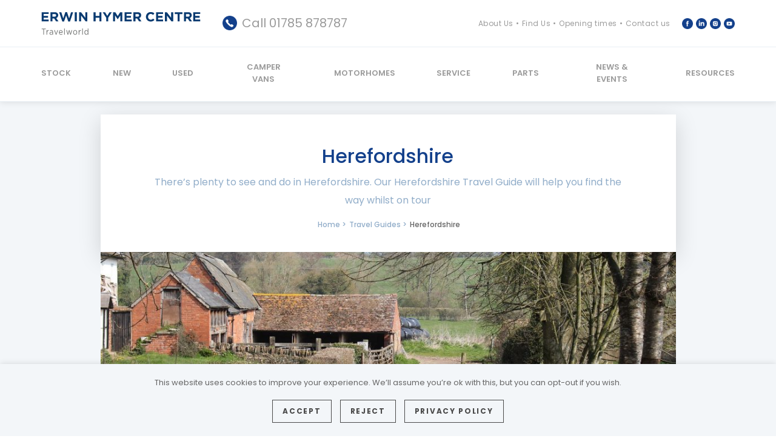

--- FILE ---
content_type: text/html; charset=UTF-8
request_url: https://www.motorhomes.co.uk/travel-guides/herefordshire/
body_size: 24012
content:
<!doctype html>
	<html lang="en">

		<head>
			<meta charset="utf-8">

			
			<title>Things to do in Herefordshire - Travel Guides | Travelworld</title>

			<!-- Google Chrome Frame for IE -->
			<meta http-equiv="X-UA-Compatible" content="IE=edge,chrome=1">

			<meta name="HandheldFriendly" content="True">
			<meta name="MobileOptimized" content="320">
			<meta name="viewport" content="width=device-width, initial-scale=1.0"/>

			<meta name="facebook-domain-verification" content="6tdyj7c372nz4snfl44z39fa84w8b5" />
            <meta name="google-site-verification" content="zu5kDP0_l0sYjKof3wWFFHWPYnrSJwjPIHLpA9EzjkY" />

                        <link href="https://www.googletagmanager.com/gtag/js?id=AW-988382766" rel="preload" as="script">
            <link rel="dns-prefetch" href="https://www.googletagmanager.com/">

			<link rel="icon" href="https://www.motorhomes.co.uk/wp-content/themes/motorhomes/favicon.png">
			<!--[if IE]>
				<link rel="shortcut icon" href="https://www.motorhomes.co.uk/wp-content/themes/motorhomes/favicon.ico">
			<![endif]-->

	  	<link rel="pingback" href="https://www.motorhomes.co.uk/xmlrpc.php">

			<link rel="preconnect" href="https://fonts.gstatic.com" crossorigin />
	    <link rel="preload" as="style" href="https://fonts.googleapis.com/css?family=Poppins:300,400,500,600,700&display=swap" />
	    <link rel="stylesheet" type="text/css" href="https://fonts.googleapis.com/css?family=Poppins:300,400,500,600,700&display=swap" media="print" onload="this.media='all'" />
	    <noscript>
	        <link rel="stylesheet" type="text/css" href="https://fonts.googleapis.com/css?family=Poppins:300,400,500,600,700&display=swap" />
	    </noscript>

			
			<!-- wordpress head functions -->
			<meta name='robots' content='index, follow, max-image-preview:large, max-snippet:-1, max-video-preview:-1' />

	<!-- This site is optimized with the Yoast SEO Premium plugin v22.6 (Yoast SEO v22.6) - https://yoast.com/wordpress/plugins/seo/ -->
	<meta name="description" content="There&#039;s plenty of things to see and do in Herefordshire. Read our regularly updated guide curated by the team at Travelworld" />
	<link rel="canonical" href="https://www.motorhomes.co.uk/travel-guides/herefordshire/" />
	<meta property="og:locale" content="en_GB" />
	<meta property="og:type" content="article" />
	<meta property="og:title" content="Herefordshire" />
	<meta property="og:description" content="There&#039;s plenty of things to see and do in Herefordshire. Read our regularly updated guide curated by the team at Travelworld" />
	<meta property="og:url" content="https://www.motorhomes.co.uk/travel-guides/herefordshire/" />
	<meta property="og:site_name" content="Erwin Hymer Centre Travelworld" />
	<meta property="article:publisher" content="https://www.facebook.com/MotorhomesGB" />
	<meta property="article:modified_time" content="2022-01-11T13:49:38+00:00" />
	<meta property="og:image" content="https://www.motorhomes.co.uk/wp-content/uploads/2020/02/herefordshire-farm.jpg" />
	<meta property="og:image:width" content="1920" />
	<meta property="og:image:height" content="1280" />
	<meta property="og:image:type" content="image/jpeg" />
	<meta name="twitter:card" content="summary_large_image" />
	<meta name="twitter:label1" content="Estimated reading time" />
	<meta name="twitter:data1" content="3 minutes" />
	<script type="application/ld+json" class="yoast-schema-graph">{"@context":"https://schema.org","@graph":[{"@type":"WebPage","@id":"https://www.motorhomes.co.uk/travel-guides/herefordshire/","url":"https://www.motorhomes.co.uk/travel-guides/herefordshire/","name":"Things to do in Herefordshire - Travel Guides | Travelworld","isPartOf":{"@id":"https://www.motorhomes.co.uk/#website"},"primaryImageOfPage":{"@id":"https://www.motorhomes.co.uk/travel-guides/herefordshire/#primaryimage"},"image":{"@id":"https://www.motorhomes.co.uk/travel-guides/herefordshire/#primaryimage"},"thumbnailUrl":"https://www.motorhomes.co.uk/wp-content/uploads/2020/02/herefordshire-farm.jpg","datePublished":"2020-02-28T18:17:28+00:00","dateModified":"2022-01-11T13:49:38+00:00","description":"There's plenty of things to see and do in Herefordshire. Read our regularly updated guide curated by the team at Travelworld","breadcrumb":{"@id":"https://www.motorhomes.co.uk/travel-guides/herefordshire/#breadcrumb"},"inLanguage":"en-GB","potentialAction":[{"@type":"ReadAction","target":["https://www.motorhomes.co.uk/travel-guides/herefordshire/"]}]},{"@type":"ImageObject","inLanguage":"en-GB","@id":"https://www.motorhomes.co.uk/travel-guides/herefordshire/#primaryimage","url":"https://www.motorhomes.co.uk/wp-content/uploads/2020/02/herefordshire-farm.jpg","contentUrl":"https://www.motorhomes.co.uk/wp-content/uploads/2020/02/herefordshire-farm.jpg","width":1920,"height":1280,"caption":"Herefordshire farm"},{"@type":"BreadcrumbList","@id":"https://www.motorhomes.co.uk/travel-guides/herefordshire/#breadcrumb","itemListElement":[{"@type":"ListItem","position":1,"name":"Home","item":"https://www.motorhomes.co.uk/"},{"@type":"ListItem","position":2,"name":"Herefordshire"}]},{"@type":"WebSite","@id":"https://www.motorhomes.co.uk/#website","url":"https://www.motorhomes.co.uk/","name":"Erwin Hymer Centre Travelworld","description":"","publisher":{"@id":"https://www.motorhomes.co.uk/#organization"},"alternateName":"Travelworld Motorhomes","potentialAction":[{"@type":"SearchAction","target":{"@type":"EntryPoint","urlTemplate":"https://www.motorhomes.co.uk/?s={search_term_string}"},"query-input":"required name=search_term_string"}],"inLanguage":"en-GB"},{"@type":"Organization","@id":"https://www.motorhomes.co.uk/#organization","name":"Erwin Hymer Centre Travelworld","url":"https://www.motorhomes.co.uk/","logo":{"@type":"ImageObject","inLanguage":"en-GB","@id":"https://www.motorhomes.co.uk/#/schema/logo/image/","url":"https://www.motorhomes.co.uk/wp-content/uploads/2019/06/new-logo.png","contentUrl":"https://www.motorhomes.co.uk/wp-content/uploads/2019/06/new-logo.png","width":590,"height":88,"caption":"Erwin Hymer Centre Travelworld"},"image":{"@id":"https://www.motorhomes.co.uk/#/schema/logo/image/"},"sameAs":["https://www.facebook.com/MotorhomesGB"]}]}</script>
	<!-- / Yoast SEO Premium plugin. -->


<style id='classic-theme-styles-inline-css' type='text/css'>
/*! This file is auto-generated */
.wp-block-button__link{color:#fff;background-color:#32373c;border-radius:9999px;box-shadow:none;text-decoration:none;padding:calc(.667em + 2px) calc(1.333em + 2px);font-size:1.125em}.wp-block-file__button{background:#32373c;color:#fff;text-decoration:none}
</style>
<link rel='stylesheet' id='main-css-css' href='https://www.motorhomes.co.uk/wp-content/themes/motorhomes/css/style.css?ver=1.0.9' type='text/css' media='all' />
<link rel="https://api.w.org/" href="https://www.motorhomes.co.uk/wp-json/" /><link rel="alternate" type="application/json" href="https://www.motorhomes.co.uk/wp-json/wp/v2/travel_guides/26314" /><link rel="EditURI" type="application/rsd+xml" title="RSD" href="https://www.motorhomes.co.uk/xmlrpc.php?rsd" />
<link rel='shortlink' href='https://www.motorhomes.co.uk/?p=26314' />
<meta name="generator" content="Performance Lab 2.9.0; modules: images/webp-support, images/webp-uploads; plugins: ">
<!-- Matomo -->
<script>
  var _paq = window._paq = window._paq || [];
  /* tracker methods like "setCustomDimension" should be called before "trackPageView" */
  _paq.push(['trackPageView']);
  _paq.push(['enableLinkTracking']);
  (function() {
    var u="https://matomo.mtc.co.uk/";
    _paq.push(['setTrackerUrl', u+'matomo.php']);
    _paq.push(['setSiteId', '110']);
    var d=document, g=d.createElement('script'), s=d.getElementsByTagName('script')[0];
    g.async=true; g.src=u+'matomo.js'; s.parentNode.insertBefore(g,s);
  })();
</script>
<!-- End Matomo Code -->
			<!-- end of wordpress head -->

			
            <script>
                function getCookie(cname) {
                    let name = cname + "=";
                    let decodedCookie = decodeURIComponent(document.cookie);
                    let ca = decodedCookie.split(';');
                    for(let i = 0; i <ca.length; i++) {
                        let c = ca[i];
                        while (c.charAt(0) == ' ') {
                            c = c.substring(1);
                        }
                        if (c.indexOf(name) == 0) {
                            return c.substring(name.length, c.length);
                        }
                    }
                    return "";
                }
            </script>

                        <script src="//scripts.iconnode.com/116314.js"></script> 
            		</head>

		<body class="travel_guides-template-default single single-travel_guides postid-26314">

			
			
				
					<header class="desktop-header header has-shadow">

						
						<div class='top-header'>
							<div class='wrap inner'>

                                <div class='logo logo-svg'>
                                                                            <a href="https://www.motorhomes.co.uk">
                                            <svg width="100%" height="100%" viewBox="0 0 801 120" version="1.1" xmlns="http://www.w3.org/2000/svg" xmlns:xlink="http://www.w3.org/1999/xlink" xml:space="preserve" xmlns:serif="http://www.serif.com/" style="fill-rule:evenodd;clip-rule:evenodd;stroke-linejoin:round;stroke-miterlimit:2;">
											    <g id="Zusatz_offen_rechts" transform="matrix(4.16667,0,0,4.16667,-90,-86)">
                                                    <g transform="matrix(1,0,0,1,24.0952,48.1332)">
                                                        <path d="M0,-5.905L-2.066,-5.905L-2.066,-6.643L2.868,-6.643L2.868,-5.905L0.791,-5.905L0.791,0.738L0,0.738L0,-5.905Z" style="fill:rgb(112,114,113);fill-rule:nonzero;"/>
                                                    </g>
                                                    <g transform="matrix(1,0,0,1,27.9663,48.7546)">
                                                        <path d="M0,-5.377L0.759,-5.377L0.759,-4.165C1.086,-4.934 1.75,-5.493 2.646,-5.451L2.646,-4.628L2.604,-4.628C1.582,-4.628 0.759,-3.912 0.759,-2.499L0.759,0.116L0,0.116L0,-5.377Z" style="fill:rgb(112,114,113);fill-rule:nonzero;"/>
                                                    </g>
                                                    <g transform="matrix(1,0,0,1,35.0513,45.3275)">
                                                        <path d="M0,1.635L0,0.949C-0.348,0.823 -0.79,0.728 -1.328,0.728C-2.203,0.728 -2.688,1.181 -2.688,1.877L-2.688,1.908C-2.688,2.594 -2.172,3.027 -1.518,3.027C-0.675,3.037 0,2.436 0,1.635M-3.447,1.951L-3.447,1.908C-3.447,0.781 -2.636,0.137 -1.423,0.137C-0.843,0.137 -0.421,0.233 -0.01,0.359L-0.01,0.032C-0.01,-0.854 -0.526,-1.328 -1.412,-1.328C-1.961,-1.328 -2.436,-1.159 -2.814,-0.959L-3.058,-1.581C-2.541,-1.834 -2.003,-2.024 -1.328,-2.024C-0.664,-2.024 -0.147,-1.834 0.211,-1.476C0.549,-1.138 0.738,-0.632 0.738,0.011L0.738,3.543L-0.01,3.543L-0.01,2.741C-0.337,3.258 -0.875,3.659 -1.687,3.659C-2.604,3.659 -3.447,3.037 -3.447,1.951" style="fill:rgb(112,114,113);fill-rule:nonzero;"/>
                                                    </g>
                                                    <g transform="matrix(1,0,0,1,37.1509,48.9126)">
                                                        <path d="M0,-5.535L0.822,-5.535L2.361,-1.022L3.922,-5.535L4.724,-5.535L2.71,0L2.024,0L0,-5.535Z" style="fill:rgb(112,114,113);fill-rule:nonzero;"/>
                                                    </g>
                                                    <g transform="matrix(1,0,0,1,46.6411,46.4236)">
                                                        <path d="M0,-0.589C-0.053,-1.633 -0.548,-2.487 -1.444,-2.487C-2.256,-2.487 -2.868,-1.739 -2.941,-0.589L0,-0.589ZM-3.711,-0.252L-3.711,-0.305C-3.711,-1.981 -2.73,-3.152 -1.444,-3.152C-0.063,-3.152 0.76,-1.971 0.76,-0.316C0.76,-0.241 0.76,-0.094 0.749,0.001L-2.941,0.001C-2.857,1.214 -2.108,1.889 -1.244,1.889C-0.643,1.889 -0.2,1.636 0.18,1.256L0.611,1.741C0.116,2.247 -0.453,2.563 -1.275,2.563C-2.614,2.563 -3.711,1.487 -3.711,-0.252" style="fill:rgb(112,114,113);fill-rule:nonzero;"/>
                                                    </g>
                                                    <g transform="matrix(1,0,0,1,0,19.9618)">
                                                        <rect x="49.215" y="21.296" width="0.759" height="7.613" style="fill:rgb(112,114,113);"/>
                                                    </g>
                                                    <g transform="matrix(1,0,0,1,51.7339,48.9016)">
                                                        <path d="M0,-5.524L0.802,-5.524L2.015,-1.148L3.27,-5.535L3.912,-5.535L5.167,-1.148L6.39,-5.524L7.16,-5.524L5.515,0.011L4.829,0.011L3.585,-4.27L2.331,0.011L1.646,0.011L0,-5.524Z" style="fill:rgb(112,114,113);fill-rule:nonzero;"/>
                                                    </g>
                                                    <g transform="matrix(1,0,0,1,64.1655,46.0978)">
                                                        <path d="M0,0.063L0,0.01C0,-1.223 -0.737,-2.141 -1.676,-2.141C-2.646,-2.141 -3.331,-1.223 -3.331,0L-3.331,0.052C-3.331,1.287 -2.604,2.204 -1.665,2.204C-0.695,2.204 0,1.276 0,0.063M-4.111,0.074L-4.111,0C-4.111,-1.603 -3.078,-2.826 -1.665,-2.826C-0.253,-2.826 0.771,-1.613 0.771,-0.01L0.771,0.052C0.771,1.656 -0.263,2.889 -1.676,2.889C-3.089,2.889 -4.111,1.676 -4.111,0.074" style="fill:rgb(112,114,113);fill-rule:nonzero;"/>
                                                    </g>
                                                    <g transform="matrix(1,0,0,1,66.729,48.7546)">
                                                        <path d="M0,-5.377L0.759,-5.377L0.759,-4.165C1.086,-4.934 1.75,-5.493 2.646,-5.451L2.646,-4.628L2.604,-4.628C1.581,-4.628 0.759,-3.912 0.759,-2.499L0.759,0.116L0,0.116L0,-5.377Z" style="fill:rgb(112,114,113);fill-rule:nonzero;"/>
                                                    </g>
                                                    <g transform="matrix(1,0,0,1,0,19.9618)">
                                                        <rect x="71.021" y="21.296" width="0.759" height="7.613" style="fill:rgb(112,114,113);"/>
                                                    </g>
                                                    <g transform="matrix(1,0,0,1,77.6636,44.0625)">
                                                        <path d="M0,2.109L0,2.014C0,0.717 -0.791,-0.105 -1.655,-0.105C-2.53,-0.105 -3.227,0.665 -3.227,2.014L-3.227,2.098C-3.227,3.437 -2.51,4.228 -1.655,4.228C-0.791,4.228 0,3.406 0,2.109M-4.007,2.12L-4.007,2.014C-4.007,0.19 -2.931,-0.79 -1.813,-0.79C-0.938,-0.79 -0.39,-0.264 -0.031,0.338L-0.031,-2.805L0.728,-2.805L0.728,4.808L-0.031,4.808L-0.031,3.754C-0.4,4.376 -0.949,4.914 -1.813,4.914C-2.931,4.914 -4.007,3.954 -4.007,2.12" style="fill:rgb(112,114,113);fill-rule:nonzero;"/>
                                                    </g>
                                                </g>
                                                <g transform="matrix(4.16667,0,0,4.16667,1.7725,3.52208)">
                                                    <g id="EHG">
                                                        <path d="M0,11.173L8.507,11.173L8.507,8.986L2.442,8.986L2.442,6.64L7.709,6.64L7.709,4.453L2.442,4.453L2.442,2.187L8.428,2.187L8.428,0L0,0L0,11.173ZM10.694,11.173L13.152,11.173L13.152,7.598L15.083,7.598L17.478,11.173L20.351,11.173L17.622,7.182C19.042,6.655 20.016,5.523 20.016,3.719L20.016,3.687C20.016,2.634 19.681,1.756 19.058,1.133C18.324,0.399 17.222,0 15.802,0L10.694,0L10.694,11.173ZM13.152,5.427L13.152,2.218L15.594,2.218C16.792,2.218 17.525,2.761 17.525,3.815L17.525,3.847C17.525,4.788 16.839,5.427 15.642,5.427L13.152,5.427ZM24.947,11.253L27.086,11.253L29.608,3.943L32.13,11.253L34.269,11.253L38.084,0L35.514,0L33.2,7.566L30.694,-0.032L28.587,-0.032L26.081,7.566L23.767,0L21.133,0L24.947,11.253ZM40.015,11.173L42.473,11.173L42.473,0L40.015,0L40.015,11.173ZM45.267,11.173L47.693,11.173L47.693,4.07L53.104,11.173L55.194,11.173L55.194,0L52.768,0L52.768,6.879L47.533,0L45.267,0L45.267,11.173ZM62.665,11.173L65.122,11.173L65.122,6.688L69.655,6.688L69.655,11.173L72.113,11.173L72.113,0L69.655,0L69.655,4.421L65.122,4.421L65.122,0L62.665,0L62.665,11.173ZM77.939,11.173L80.397,11.173L80.397,6.719L84.69,0L81.898,0L79.184,4.485L76.519,0L73.646,0L77.939,6.768L77.939,11.173ZM86.223,11.173L88.633,11.173L88.633,3.927L91.746,8.651L91.81,8.651L94.954,3.879L94.954,11.173L97.396,11.173L97.396,0L94.747,0L91.81,4.724L88.873,0L86.223,0L86.223,11.173ZM100.078,11.173L108.585,11.173L108.585,8.986L102.52,8.986L102.52,6.64L107.787,6.64L107.787,4.453L102.52,4.453L102.52,2.187L108.506,2.187L108.506,0L100.078,0L100.078,11.173ZM110.771,11.173L113.229,11.173L113.229,7.598L115.161,7.598L117.556,11.173L120.428,11.173L117.699,7.182C119.119,6.655 120.093,5.523 120.093,3.719L120.093,3.687C120.093,2.634 119.758,1.756 119.136,1.133C118.401,0.399 117.3,0 115.88,0L110.771,0L110.771,11.173ZM113.229,5.427L113.229,2.218L115.672,2.218C116.869,2.218 117.604,2.761 117.604,3.815L117.604,3.847C117.604,4.788 116.917,5.427 115.72,5.427L113.229,5.427ZM131.537,11.365C133.692,11.365 134.969,10.599 136.118,9.369L134.554,7.789C133.677,8.587 132.894,9.098 131.617,9.098C129.701,9.098 128.377,7.502 128.377,5.586L128.377,5.554C128.377,3.639 129.733,2.075 131.617,2.075C132.734,2.075 133.612,2.553 134.475,3.336L136.038,1.532C135.001,0.511 133.739,-0.192 131.633,-0.192C128.201,-0.192 125.807,2.41 125.807,5.586L125.807,5.618C125.807,8.827 128.249,11.365 131.537,11.365M138.082,11.173L146.589,11.173L146.589,8.986L140.523,8.986L140.523,6.64L145.791,6.64L145.791,4.453L140.523,4.453L140.523,2.187L146.509,2.187L146.509,0L138.082,0L138.082,11.173ZM148.775,11.173L151.201,11.173L151.201,4.07L156.613,11.173L158.703,11.173L158.703,0L156.278,0L156.278,6.879L151.042,0L148.775,0L148.775,11.173ZM163.987,11.173L166.444,11.173L166.444,2.267L169.845,2.267L169.845,0L160.587,0L160.587,2.267L163.987,2.267L163.987,11.173ZM182.866,11.173L191.373,11.173L191.373,8.986L185.308,8.986L185.308,6.64L190.575,6.64L190.575,4.453L185.308,4.453L185.308,2.187L191.294,2.187L191.294,0L182.866,0L182.866,11.173ZM171.73,11.173L174.189,11.173L174.189,7.598L176.12,7.598L178.514,11.173L181.388,11.173L178.658,7.182C180.078,6.655 181.053,5.523 181.053,3.719L181.053,3.687C181.053,2.634 180.717,1.756 180.095,1.133C179.36,0.399 178.259,0 176.839,0L171.73,0L171.73,11.173ZM174.189,5.427L174.189,2.218L176.631,2.218C177.828,2.218 178.562,2.761 178.562,3.815L178.562,3.847C178.562,4.788 177.876,5.427 176.679,5.427L174.189,5.427Z" style="fill:rgb(9,58,112);fill-rule:nonzero;"/>
                                                    </g>
                                                </g>
											</svg>

                                        </a>
                                                                    </div>

																	<div class='top-header-item telephone'>
																					<span class='phone-label'>
												Call 											</span>
																				<span class='number'>
											<a href="tel:01785 878787">01785 878787</a>										</span>
									</div>
																	<div class='top-header-item top-header-menu-holder'>
										<div class="top-header-menu"><ul id="menu-top-header-menu" class="menu"><li id="menu-item-26958" class="menu-item menu-item-type-post_type menu-item-object-page menu-item-26958"><a href="https://www.motorhomes.co.uk/about-us/">About Us</a></li>
<li id="menu-item-18489" class="menu-item menu-item-type-post_type menu-item-object-page menu-item-18489"><a href="https://www.motorhomes.co.uk/find-us/">Find Us</a></li>
<li id="menu-item-18490" class="menu-item menu-item-type-post_type menu-item-object-page menu-item-18490"><a href="https://www.motorhomes.co.uk/opening-times/">Opening times</a></li>
<li id="menu-item-18491" class="menu-item menu-item-type-post_type menu-item-object-page menu-item-18491"><a href="https://www.motorhomes.co.uk/contact/">Contact us</a></li>
</ul></div>									</div>
																	<div class='top-header-item socials header-socials'>
										
																							<a class='normal-icon' href='https://www.facebook.com/pages/Travelworld-Motorhomes/187266951482113?ref=hl' target='_blank' style='background-image:url(https://www.motorhomes.co.uk/wp-content/uploads/2018/07/facebook.png);'>
												</a>
																							
										
																							<a class='normal-icon' href='https://www.linkedin.com/company/travelworld-motorhomes/' target='_blank' style='background-image:url(https://www.motorhomes.co.uk/wp-content/uploads/2023/10/tw-linkedin.png);'>
												</a>
																							
										
																							<a class='normal-icon' href='https://www.instagram.com/travelworldmotorhomes/' target='_blank' style='background-image:url(https://www.motorhomes.co.uk/wp-content/uploads/2018/07/instagram.png);'>
												</a>
																							
										
																							<a class='normal-icon' href='https://www.youtube.com/channel/UC6A067lPdiGmtYHg3hCivUw/videos' target='_blank' style='background-image:url(https://www.motorhomes.co.uk/wp-content/uploads/2018/07/youtube.png);'>
												</a>
																							
																			</div>
								
							</div>
						</div>

						<div id="inner-header" class="inner-header">
							<div class='wrap inner'>

								<div id='hamburger' class='mobile-menu-icon'>
									<div class='hamburger-wrapper'>
										<span></span>
										<span></span>
										<span></span>
									</div>
								</div>

								<nav class='textcenter main-menu'>

									
									<ul>

																					<li class='normal'>
												<a href='/search/' target="">
													Stock												</a>

												
											</li> 
																					<li class='normal'>
												<a href='https://www.motorhomes.co.uk/new/' target="">
													New												</a>

												
											</li> 
																					<li class='menu-item-has-children mega'>
												<a href='https://www.motorhomes.co.uk/used/' target="">
													Used												</a>

												
													<ul class='sub-menu'>

																													<div class='mega-holder wrap'>
														
																													<div class='mega-meta item'>

																																	<div>
																																					<h2>
																				Used Motorhomes																			</h2>
																																					<div class='mega-description'>
																				<p>Travelworld offers an industry-leading choice of high quality used motorhomes, including HYMER, Dethleffs and Niesmann+Bischoff. Every used vehicle that leaves our doors is thoroughly inspected from chassis to habitation and is protected by a minimum six month Back to Base parts and labour warranty.</p>
<p>Buying second-hand from Travelworld offers peace of mind and assurances that can’t be matched by private sellers and many dealerships.</p>
																			</div>
																																			</div>
																																	<div class='left-column-links'>
																																						<li>
																					<a href='https://www.motorhomes.co.uk/sell-your-motorhome-2/' target=''>
																						Sell Your Motorhome																					</a>
																				</li>
																																				</div>
																
															</div>                                                                     <div class="mega-holder-inner"> 
                                                                <li class='item  mega-column'>

                                                                    
                                                                        <div class='top-block'>
                                                                            <a href='https://www.motorhomes.co.uk/elevation-x/' title='Elevation X – Quality Approved Used Motorhomes for Your Next Adventure' target="">

                                                                                                                                                                    <div class='mega-image'>
                                                                                        <img class='lazy' src='' data-src='https://www.motorhomes.co.uk/wp-content/uploads/2022/11/elevation-x-mega-transparent.png' alt='Travelworld Elevation X Logo' width='304' height='204' />
                                                                                    </div>
                                                                                                                                                                    <div class='mega-column-description'>
                                                                                        <p>Elevation X is our Approved Used programme which offers buyers a 10-point quality promise covering preparation, presentation and aftersales support.</p>
                                                                                    </div>
                                                                                
                                                                                <div class='mega-menu-title'>
                                                                                    Elevation X – Quality Approved Used Motorhomes for Your Next Adventure                                                                                </div>

                                                                            </a>
                                                                        </div>

                                                                    
                                                                </li>                                                             
														
                                                                <li class='item  mega-column'>

                                                                    
                                                                        <div class='top-block'>
                                                                            <a href='https://www.motorhomes.co.uk/used/' title='Find the Perfect Pre-Owned Motorhome for Your Travels' target="">

                                                                                                                                                                    <div class='mega-image'>
                                                                                        <img class='lazy' src='' data-src='https://www.motorhomes.co.uk/wp-content/uploads/2019/08/img-hymer@1x.png' alt='Dethleffs Pulse I 7051 DBL Side Right' width='304' height='204' />
                                                                                    </div>
                                                                                                                                                                    <div class='mega-column-description'>
                                                                                        <p>We&#8217;ve scoured the country to ensure we have the very best range of quality used motorhomes and camper vans from premium manufacturers.</p>
                                                                                    </div>
                                                                                
                                                                                <div class='mega-menu-title'>
                                                                                    Find the Perfect Pre-Owned Motorhome for Your Travels                                                                                </div>

                                                                            </a>
                                                                        </div>

                                                                    
                                                                </li>                                                             
														
														
														
														
														
														
														
														
														
														
														
														
														
														
														
														
														
														
														
														
														
														
														
														
														
														
														
														
														
														
														
														
														
														
														
														
														
														
														
														
														
														
														
														
														
														
														
														
														
														
														
														
														
														
														
														
														
														                                                                															</div>

														
													</ul>

												
											</li> 
																					<li class='menu-item-has-children mega'>
												<a href='https://www.motorhomes.co.uk/campervans/' target="">
													Camper Vans												</a>

												
													<ul class='sub-menu'>

																													<div class='mega-holder wrap'>
														
																													<div class='mega-meta item'>

																																	<div>
																																					<h2>
																				Camper Van Sales																			</h2>
																																					<div class='mega-description'>
																				<p>The camper vans we offer are from two of the most highly regarded manufacturers in their industry, HYMER and Carado with German build quality as standard.</p>
<p>To help understand the ranges we have created detailed model pages, making it easy to find the camper van that suits you best. You are also able to view the camper vans we have in stock for immediate delivery.</p>
																			</div>
																																			</div>
																																	<div class='left-column-links'>
																																						<li>
																					<a href='https://www.motorhomes.co.uk/search/' target=''>
																						Motorhomes																					</a>
																				</li>
																																							<li>
																					<a href='https://www.motorhomes.co.uk/brochures/' target=''>
																						Brochures																					</a>
																				</li>
																																				</div>
																
															</div> 
														
														                                                                    <div class="mega-holder-inner"> 
                                                                <li class='item  mega-column'>

                                                                    
                                                                        <div class='top-block'>
                                                                            <a href='https://www.motorhomes.co.uk/manufacturers/carado/carado-camper-van/' title='Carado' target="">

                                                                                                                                                                    <div class='mega-logo'>
                                                                                        <img class='lazy' src="" data-src='https://www.motorhomes.co.uk/wp-content/uploads/2020/01/home-carado.png' alt='Carado logo' width='150' height='60' />
                                                                                    </div>
                                                                                                                                                                    <div class='mega-image'>
                                                                                        <img class='lazy' src='' data-src='https://www.motorhomes.co.uk/wp-content/uploads/2019/08/img-carado-flipped@1x.png' alt='Dethleffs Pulse I 7051 DBL Side Right' width='304' height='204' />
                                                                                    </div>
                                                                                                                                                                    <div class='mega-column-description'>
                                                                                        <p>Compact, flexible and extremely straightforward to use and drive.</p>
                                                                                    </div>
                                                                                
                                                                                <div class='mega-menu-title'>
                                                                                    Carado                                                                                </div>

                                                                            </a>
                                                                        </div>

                                                                    
                                                                </li>                                                             
														
                                                                <li class='item  mega-column'>

                                                                    
                                                                        <div class='top-block'>
                                                                            <a href='https://www.motorhomes.co.uk/manufacturers/dethleffs/dethleffs-camper-van/' title='Dethleffs' target="">

                                                                                                                                                                    <div class='mega-logo'>
                                                                                        <img class='lazy' src="" data-src='https://www.motorhomes.co.uk/wp-content/uploads/2020/01/home-dethleffs.png' alt='Niesmann + Bischoff logo' width='150' height='60' />
                                                                                    </div>
                                                                                                                                                                    <div class='mega-image'>
                                                                                        <img class='lazy' src='' data-src='https://www.motorhomes.co.uk/wp-content/uploads/2023/10/Dethleffs_640ER_Classic_Full_Freisteller_Beifahrer_02_Screen-96-dpi-1024x683.png' alt='Dethleffs_640ER' width='1024' height='683' />
                                                                                    </div>
                                                                                                                                                                    <div class='mega-column-description'>
                                                                                        <p>Experience freedom, flexibility &amp; comfort with the Globetrail.</p>
                                                                                    </div>
                                                                                
                                                                                <div class='mega-menu-title'>
                                                                                    Dethleffs                                                                                </div>

                                                                            </a>
                                                                        </div>

                                                                    
                                                                </li>                                                             
														
                                                                <li class='item  mega-column'>

                                                                    
                                                                        <div class='top-block'>
                                                                            <a href='https://www.motorhomes.co.uk/manufacturers/laika/laika-camper-van/' title='Laika' target="">

                                                                                                                                                                    <div class='mega-logo'>
                                                                                        <img class='lazy' src="" data-src='https://www.motorhomes.co.uk/wp-content/uploads/2023/09/Laika-Logo-2021-small-55px-v.png' alt='Laika Logo' width='285' height='115' />
                                                                                    </div>
                                                                                                                                                                    <div class='mega-image'>
                                                                                        <img class='lazy' src='' data-src='https://www.motorhomes.co.uk/wp-content/uploads/2023/08/Laika-Ecovip-CV-1.png' alt='Laika Ecovip Camper Van' width='300' height='203' />
                                                                                    </div>
                                                                                                                                                                    <div class='mega-column-description'>
                                                                                        <p>Laika&#8217;s camper vans are chic, fun-filled and superbly built</p>
                                                                                    </div>
                                                                                
                                                                                <div class='mega-menu-title'>
                                                                                    Laika                                                                                </div>

                                                                            </a>
                                                                        </div>

                                                                    
                                                                </li>                                                             
														
                                                                <li class='item  mega-column'>

                                                                    
                                                                        <div class='top-block'>
                                                                            <a href='https://www.motorhomes.co.uk/manufacturers/hymer/hymer-camper-van/' title='HYMER' target="">

                                                                                                                                                                    <div class='mega-logo'>
                                                                                        <img class='lazy' src="" data-src='https://www.motorhomes.co.uk/wp-content/uploads/2025/11/HYMER-Logo-White.png' alt='' width='625' height='250' />
                                                                                    </div>
                                                                                                                                                                    <div class='mega-image'>
                                                                                        <img class='lazy' src='' data-src='https://www.motorhomes.co.uk/wp-content/uploads/2020/08/hymer-camper-home.png' alt='Hymer Camper Van' width='304' height='204' />
                                                                                    </div>
                                                                                                                                                                    <div class='mega-column-description'>
                                                                                        <p>Built with innovation from every angle, from the original camper producer</p>
                                                                                    </div>
                                                                                
                                                                                <div class='mega-menu-title'>
                                                                                    HYMER                                                                                </div>

                                                                            </a>
                                                                        </div>

                                                                    
                                                                </li>                                                             
														
														
														
														
														
														
														
														
														
														
														
														
														
														
														
														
														
														
														
														
														
														
														
														
														
														
														
														
														
														
														
														
														
														
														
														
														
														
														
														
														
														
														
														
														
														
														
														
														
														
														
														
														
														                                                                															</div>

														
													</ul>

												
											</li> 
																					<li class='menu-item-has-children mega'>
												<a href='https://www.motorhomes.co.uk/search/' target="">
													Motorhomes												</a>

												
													<ul class='sub-menu'>

																													<div class='mega-holder wrap'>
														
																													<div class='mega-meta item'>

																																	<div>
																																					<h2>
																				Motorhome Sales																			</h2>
																																					<div class='mega-description'>
																				<p>We are extremely proud of the Brands that we represent and we have created detailed descriptions of every range and model from each Brand.</p>
<p>This allows customers to choose the perfect motorhome for their requirements and then order that vehicle to their exact specification. We also show the closest match to that motorhome we have in stock for immediate delivery.</p>
<p><!--We are extremely proud of the Brands that we represent and here we have created detailed descriptions of every range and model from each of our Brands. This allows customers to choose the perfect motorhome for their requirements and then order that vehicle to their exact specification. We have also taken the liberty of showing the closest match to that motorhome that we may have in stock for immediate delivery.--></p>
																			</div>
																																			</div>
																																	<div class='left-column-links'>
																																						<li>
																					<a href='https://www.motorhomes.co.uk/manufacturers/' target=''>
																						Our Brands																					</a>
																				</li>
																																							<li>
																					<a href='https://www.motorhomes.co.uk/elevation-x/' target=''>
																						Elevation X																					</a>
																				</li>
																																							<li>
																					<a href='https://www.motorhomes.co.uk/motorhome-reviews/' target=''>
																						Motorhome Reviews																					</a>
																				</li>
																																							<li>
																					<a href='https://www.motorhomes.co.uk/campervans/' target=''>
																						Camper Vans / Van conversions																					</a>
																				</li>
																																							<li>
																					<a href='https://www.motorhomes.co.uk/brochures/' target=''>
																						Brochures																					</a>
																				</li>
																																				</div>
																
															</div> 
														
														
														
														
														
														                                                                    <div class="mega-holder-inner mhi-2-x-3"> 
                                                                <li class='item  menu-item-has-children mega-column menu-item-2-x-3'>

                                                                    
                                                                        <div class='top-block'>
                                                                            <a href='https://www.motorhomes.co.uk/manufacturers/niesmann-bischoff/' title='Niesmann+Bischoff' target="">

                                                                                                                                                                    <div class='mega-logo'>
                                                                                        <img class='lazy' src="" data-src='https://www.motorhomes.co.uk/wp-content/uploads/2020/01/home-nb.png' alt='Niesnmann + Bischoff logo' width='150' height='60' />
                                                                                    </div>
                                                                                                                                                                    <div class='mega-column-description'>
                                                                                        <p>An automotive icon, a marque synonymous with luxury, heritage and authentic craftsmanship.</p>
                                                                                    </div>
                                                                                
                                                                                <div class='mega-menu-title'>
                                                                                    Niesmann+Bischoff                                                                                </div>

                                                                            </a>
                                                                        </div>

                                                                    
                                                                        <ul class='sub-menu sub-menu-has-3-items'>
                                                                                                                                                                <li class=''>

                                                                                        <a href='https://www.motorhomes.co.uk/manufacturers/niesmann-bischoff/niesmann-bischoff-ismove-3/' target="">
                                                                                            iSmove                                                                                        </a>

                                                                                    </li>                                                                                                                                                                     <li class=''>

                                                                                        <a href='https://www.motorhomes.co.uk/manufacturers/niesmann-bischoff/arto/' target="">
                                                                                            Arto                                                                                        </a>

                                                                                    </li>                                                                                                                                                                     <li class=''>

                                                                                        <a href='https://www.motorhomes.co.uk/manufacturers/niesmann-bischoff/flair/' target="">
                                                                                            Flair                                                                                        </a>

                                                                                    </li>                                                                                                                                                         </ul>

                                                                    
                                                                </li>                                                             
														
														
														
														
                                                                <li class='item  menu-item-has-children mega-column menu-item-2-x-3'>

                                                                    
                                                                        <div class='top-block'>
                                                                            <a href='https://www.motorhomes.co.uk/manufacturers/hymer/' title='HYMER' target="">

                                                                                                                                                                    <div class='mega-logo'>
                                                                                        <img class='lazy' src="" data-src='https://www.motorhomes.co.uk/wp-content/uploads/2025/11/HYMER-Logo-White.png' alt='' width='625' height='250' />
                                                                                    </div>
                                                                                                                                                                    <div class='mega-column-description'>
                                                                                        <p>HYMER ranks among the most innovative and successful motorhome manufacturers.</p>
                                                                                    </div>
                                                                                
                                                                                <div class='mega-menu-title'>
                                                                                    HYMER                                                                                </div>

                                                                            </a>
                                                                        </div>

                                                                    
                                                                        <ul class='sub-menu sub-menu-has-3-items'>
                                                                                                                                                                <li class=''>

                                                                                        <a href='https://www.motorhomes.co.uk/manufacturers/hymer/ml-t/' target="">
                                                                                            ML-T                                                                                        </a>

                                                                                    </li>                                                                                                                                                                     <li class=''>

                                                                                        <a href='https://www.motorhomes.co.uk/manufacturers/hymer/hymer-b-class-masterline/' target="">
                                                                                            BML-I                                                                                        </a>

                                                                                    </li>                                                                                                                                                                     <li class=''>

                                                                                        <a href='https://www.motorhomes.co.uk/manufacturers/hymer/b-class-modern-comfort-i/' target="">
                                                                                            BMC-I                                                                                        </a>

                                                                                    </li>                                                                                                                                                         </ul>

                                                                    
                                                                </li>                                                             
														
														
														
														
                                                                <li class='item  menu-item-has-children mega-column menu-item-2-x-3'>

                                                                    
                                                                        <div class='top-block'>
                                                                            <a href='https://www.motorhomes.co.uk/manufacturers/laika/' title='Laika' target="">

                                                                                                                                                                    <div class='mega-logo'>
                                                                                        <img class='lazy' src="" data-src='https://www.motorhomes.co.uk/wp-content/uploads/2023/09/Laika-Logo-2021-small-v2.png' alt='Laika logo small' width='212' height='150' />
                                                                                    </div>
                                                                                                                                                                    <div class='mega-column-description'>
                                                                                        <p>Stylish, cultured and built with passion, Laika motorhomes are perfect for discerning travellers.</p>
                                                                                    </div>
                                                                                
                                                                                <div class='mega-menu-title'>
                                                                                    Laika                                                                                </div>

                                                                            </a>
                                                                        </div>

                                                                    
                                                                        <ul class='sub-menu sub-menu-has-3-items'>
                                                                                                                                                                <li class=''>

                                                                                        <a href='https://www.motorhomes.co.uk/manufacturers/laika/kosmo-motorhomes/' target="">
                                                                                            Kosmo                                                                                        </a>

                                                                                    </li>                                                                                                                                                                     <li class=''>

                                                                                        <a href='https://www.motorhomes.co.uk/manufacturers/laika/ecovip-motorhomes/' target="">
                                                                                            Ecovip                                                                                        </a>

                                                                                    </li>                                                                                                                                                                     <li class=''>

                                                                                        <a href='https://www.motorhomes.co.uk/manufacturers/laika/kreos-motorhomes/' target="">
                                                                                            Kreos                                                                                        </a>

                                                                                    </li>                                                                                                                                                         </ul>

                                                                    
                                                                </li>                                                             
														
														
														
														
                                                                <li class='item  menu-item-has-children mega-column menu-item-2-x-3'>

                                                                    
                                                                        <div class='top-block'>
                                                                            <a href='https://www.motorhomes.co.uk/manufacturers/dethleffs/' title='Dethleffs' target="">

                                                                                                                                                                    <div class='mega-logo'>
                                                                                        <img class='lazy' src="" data-src='https://www.motorhomes.co.uk/wp-content/uploads/2020/01/home-dethleffs.png' alt='Niesmann + Bischoff logo' width='150' height='60' />
                                                                                    </div>
                                                                                                                                                                    <div class='mega-column-description'>
                                                                                        <p>The company slogan is “A friend of the family” and represents the values of the German brand.</p>
                                                                                    </div>
                                                                                
                                                                                <div class='mega-menu-title'>
                                                                                    Dethleffs                                                                                </div>

                                                                            </a>
                                                                        </div>

                                                                    
                                                                        <ul class='sub-menu sub-menu-has-3-items'>
                                                                                                                                                                <li class=''>

                                                                                        <a href='https://www.motorhomes.co.uk/manufacturers/dethleffs/alpa/' target="">
                                                                                            Alpa                                                                                        </a>

                                                                                    </li>                                                                                                                                                                     <li class=''>

                                                                                        <a href='https://www.motorhomes.co.uk/manufacturers/dethleffs/dethleffs-globetrotter/' target="">
                                                                                            XLi                                                                                        </a>

                                                                                    </li>                                                                                                                                                                     <li class=''>

                                                                                        <a href='https://www.motorhomes.co.uk/manufacturers/dethleffs/dethleffs-trend/' target="">
                                                                                            Trend                                                                                        </a>

                                                                                    </li>                                                                                                                                                         </ul>

                                                                    
                                                                </li>                                                             
														
														
														
														
                                                                <li class='item  menu-item-has-children mega-column menu-item-2-x-3'>

                                                                    
                                                                        <div class='top-block'>
                                                                            <a href='https://www.motorhomes.co.uk/manufacturers/carado/' title='Carado' target="">

                                                                                                                                                                    <div class='mega-logo'>
                                                                                        <img class='lazy' src="" data-src='https://www.motorhomes.co.uk/wp-content/uploads/2020/01/home-carado.png' alt='Carado logo' width='150' height='60' />
                                                                                    </div>
                                                                                                                                                                    <div class='mega-column-description'>
                                                                                        <p>The Entry level of our range, ultra competitive price and true German build quality</p>
                                                                                    </div>
                                                                                
                                                                                <div class='mega-menu-title'>
                                                                                    Carado                                                                                </div>

                                                                            </a>
                                                                        </div>

                                                                    
                                                                        <ul class='sub-menu'>
                                                                                                                                                                <li class=''>

                                                                                        <a href='https://www.motorhomes.co.uk/manufacturers/carado/semi-integrated-t-series/' target="">
                                                                                            T-Series                                                                                        </a>

                                                                                    </li>                                                                                                                                                                     <li class=''>

                                                                                        <a href='https://www.motorhomes.co.uk/manufacturers/carado/carado-camper-van/' target="">
                                                                                            Camper Van                                                                                        </a>

                                                                                    </li>                                                                                                                                                         </ul>

                                                                    
                                                                </li>                                                             
														
														
														
														
														
														
														
														
														
														
														
														
														
														
														
														
														
														
														
														
														
														
														
														
														
														
														
														
														
														
														
														
														
														
														
														
														                                                                															</div>

														
													</ul>

												
											</li> 
																					<li class='menu-item-has-children mega'>
												<a href='https://www.motorhomes.co.uk/motorhome-owners/' target="">
													Service												</a>

												
													<ul class='sub-menu'>

																													<div class='mega-holder wrap'>
														
																													<div class='mega-meta item'>

																																	<div>
																																					<h2>
																				After Sales																			</h2>
																																					<div class='mega-description'>
																				<p>Erwin Hymer Centre Travelworld offers a comprehensive range of after sales services &amp; products.</p>
																			</div>
																																			</div>
																																	<div class='left-column-links'>
																																						<li>
																					<a href='https://www.motorhomes.co.uk/motorhome-owners/motorhome-servicing/' target=''>
																						Servicing																					</a>
																				</li>
																																							<li>
																					<a href='https://www.motorhomes.co.uk/motorhome-owners/parts/' target=''>
																						Parts																					</a>
																				</li>
																																							<li>
																					<a href='https://www.motorhomes.co.uk/motorhome-owners/accessories/' target=''>
																						Accessories																					</a>
																				</li>
																																							<li>
																					<a href='https://www.motorhomes.co.uk/motorhome-owners/windscreens/' target=''>
																						Windscreens																					</a>
																				</li>
																																							<li>
																					<a href='https://www.motorhomes.co.uk/motorhome-owners/our-warranties/' target=''>
																						Our Warranties																					</a>
																				</li>
																																							<li>
																					<a href='https://www.motorhomes.co.uk/motorhome-owners/our-standards/' target=''>
																						Our Standards																					</a>
																				</li>
																																				</div>
																
															</div> 
														
														
														
														
														
														
														
														
														
														
														
														
														
														
														
														
														
														
														
														
														
														
														
														
														                                                                    <div class="mega-holder-inner"> 
                                                                <li class='item  menu-item-has-children mega-column'>

                                                                    
                                                                        <div class='top-block'>
                                                                            <a href='https://www.motorhomes.co.uk/motorhome-owners/motorhome-servicing/' title='Motorhome Servicing – Keep Your Motorhome in Top Condition' target="">

                                                                                                                                                                    <div class='mega-image'>
                                                                                        <img class='lazy' src='' data-src='https://www.motorhomes.co.uk/wp-content/uploads/2019/11/motorhome-servicing.jpg' alt='motorhome servicing tools' width='170' height='170' />
                                                                                    </div>
                                                                                
                                                                                <div class='mega-menu-title'>
                                                                                    Motorhome Servicing – Keep Your Motorhome in Top Condition                                                                                </div>

                                                                            </a>
                                                                        </div>

                                                                    
                                                                        <ul class='sub-menu'>
                                                                                                                                                                <li class=''>

                                                                                        <a href='https://www.motorhomes.co.uk/motorhome-owners/motorhome-servicing/mot-test-station/' target="">
                                                                                            Motorhome MOT Test Station                                                                                        </a>

                                                                                    </li>                                                                                                                                                                     <li class=''>

                                                                                        <a href='https://www.motorhomes.co.uk/motorhome-owners/motorhome-servicing/habitation-services/' target="">
                                                                                            Habitation                                                                                        </a>

                                                                                    </li>                                                                                                                                                                     <li class=''>

                                                                                        <a href='https://www.motorhomes.co.uk/motorhome-owners/motorhome-servicing/chassis-engine/' target="">
                                                                                            Chassis and Engine Services                                                                                        </a>

                                                                                    </li>                                                                                                                                                                     <li class=''>

                                                                                        <a href='https://www.motorhomes.co.uk/motorhome-owners/motorhome-servicing/fiat-approved-service-centre/' target="">
                                                                                            Fiat Professional                                                                                        </a>

                                                                                    </li>                                                                                                                                                                     <li class=''>

                                                                                        <a href='https://www.motorhomes.co.uk/motorhome-owners/motorhome-servicing/approved-workshop/' target="">
                                                                                            NCC Approved Workshop                                                                                        </a>

                                                                                    </li>                                                                                                                                                         </ul>

                                                                    
                                                                </li>                                                             
														
														
														
														
														
														
                                                                <li class='item  menu-item-has-children mega-column'>

                                                                    
                                                                        <div class='top-block'>
                                                                            <a href='https://www.motorhomes.co.uk/motorhome-owners/original-parts/' title='Shop Parts' target="">

                                                                                                                                                                    <div class='mega-image'>
                                                                                        <img class='lazy' src='' data-src='https://www.motorhomes.co.uk/wp-content/uploads/2019/11/motorhome-parts.jpg' alt='Tyre thread' width='170' height='170' />
                                                                                    </div>
                                                                                
                                                                                <div class='mega-menu-title'>
                                                                                    Shop Parts                                                                                </div>

                                                                            </a>
                                                                        </div>

                                                                    
                                                                        <ul class='sub-menu'>
                                                                                                                                                                <li class=''>

                                                                                        <a href='https://motorhomes.shop/collections/niesmann-bischoff-parts/' target="">
                                                                                            Niesmann+Bischoff Parts                                                                                        </a>

                                                                                    </li>                                                                                                                                                                     <li class=''>

                                                                                        <a href='https://motorhomes.shop/collections/hymer-parts/' target="">
                                                                                            HYMER Parts                                                                                        </a>

                                                                                    </li>                                                                                                                                                                     <li class=''>

                                                                                        <a href='https://motorhomes.shop/collections/dethleffs-parts/' target="">
                                                                                            Dethleffs Parts                                                                                        </a>

                                                                                    </li>                                                                                                                                                                     <li class=''>

                                                                                        <a href='https://motorhomes.shop/collections/carado-parts/' target="">
                                                                                            Carado Parts                                                                                        </a>

                                                                                    </li>                                                                                                                                                                     <li class=''>

                                                                                        <a href='https://motorhomes.shop/collections/fiat-parts/' target="">
                                                                                            Fiat Parts                                                                                        </a>

                                                                                    </li>                                                                                                                                                         </ul>

                                                                    
                                                                </li>                                                             
														
														
														
														
														
														
                                                                <li class='item  menu-item-has-children mega-column'>

                                                                    
                                                                        <div class='top-block'>
                                                                            <a href='https://www.motorhomes.co.uk/motorhome-owners/accessories/' title='Shop Accessories' target="">

                                                                                                                                                                    <div class='mega-image'>
                                                                                        <img class='lazy' src='' data-src='https://www.motorhomes.co.uk/wp-content/uploads/2019/11/motorhome-accessories.jpg' alt='Motothome with open awning' width='170' height='170' />
                                                                                    </div>
                                                                                
                                                                                <div class='mega-menu-title'>
                                                                                    Shop Accessories                                                                                </div>

                                                                            </a>
                                                                        </div>

                                                                    
                                                                        <ul class='sub-menu'>
                                                                                                                                                                <li class=''>

                                                                                        <a href='https://motorhomes.shop/collections/goldschmitt/' target="">
                                                                                            Goldschmitt                                                                                        </a>

                                                                                    </li>                                                                                                                                                                     <li class=''>

                                                                                        <a href='https://motorhomes.shop/collections/sigma-scorpion/' target="">
                                                                                            Sigma                                                                                        </a>

                                                                                    </li>                                                                                                                                                                     <li class=''>

                                                                                        <a href='https://motorhomes.shop/collections/motorhome-awnings/' target="">
                                                                                            Awnings                                                                                        </a>

                                                                                    </li>                                                                                                                                                                     <li class=''>

                                                                                        <a href='https://motorhomes.shop/collections/solar-panels/' target="">
                                                                                            Solar Panels                                                                                        </a>

                                                                                    </li>                                                                                                                                                         </ul>

                                                                    
                                                                </li>                                                             
														
														
														
														
														
                                                                <li class='item  menu-item-has-children mega-column'>

                                                                    
                                                                        <div class='top-block'>
                                                                            <a href='https://www.motorhomes.co.uk/motorhome-owners/windscreens/' title='Windscreens' target="">

                                                                                                                                                                    <div class='mega-image'>
                                                                                        <img class='lazy' src='' data-src='https://www.motorhomes.co.uk/wp-content/uploads/2019/11/motorhome-windscreens.jpg' alt='motorhome windscreens' width='170' height='170' />
                                                                                    </div>
                                                                                
                                                                                <div class='mega-menu-title'>
                                                                                    Windscreens                                                                                </div>

                                                                            </a>
                                                                        </div>

                                                                    
                                                                        <ul class='sub-menu'>
                                                                                                                                                                <li class=''>

                                                                                        <a href='https://www.motorhomes.co.uk/motorhome-owners/windscreens/' target="">
                                                                                            Motorhome Windscreens                                                                                        </a>

                                                                                    </li>                                                                                                                                                                     <li class=''>

                                                                                        <a href='https://www.motorhomes.co.uk/motorhome-windscreen-window-maintenance/' target="">
                                                                                            Motorhome Windscreen And Window Maintenance                                                                                        </a>

                                                                                    </li>                                                                                                                                                         </ul>

                                                                    
                                                                </li>                                                             
														
														
														
														
														
														
														
														
														
														
														
														
														
														
														
														
														                                                                															</div>

														
													</ul>

												
											</li> 
																					<li class='normal'>
												<a href='https://motorhomes.shop' target="_blank">
													Parts												</a>

												
											</li> 
																					<li class='menu-item-has-children normal'>
												<a href='#' target="">
													News & Events												</a>

												
													<ul class='sub-menu'>

														
														
														
														
														
														
														
														
														
														
														
														
														
														
														
														
														
														
														
														
														
														
														
														
														
														
														
														
														
														
														
														
														
														
														
														
														
														
														
														
														
														
														
														
														
														
														
                                                                <li class='item '>

                                                                    
                                                                        <a href='https://www.motorhomes.co.uk/travelworld-touring/' target="">
                                                                            Blog                                                                        </a>

                                                                    
                                                                </li>                                                             
														
                                                                <li class='item '>

                                                                    
                                                                        <a href='https://www.motorhomes.co.uk/category/company-news/' target="">
                                                                            Company News                                                                        </a>

                                                                    
                                                                </li>                                                             
														
                                                                <li class='item '>

                                                                    
                                                                        <a href='https://www.motorhomes.co.uk/motorhome-reviews/' target="">
                                                                            Motorhome Reviews                                                                        </a>

                                                                    
                                                                </li>                                                             
														
                                                                <li class='item '>

                                                                    
                                                                        <a href='https://www.motorhomes.co.uk/motorhome-shows/' target="">
                                                                            Events & Shows                                                                        </a>

                                                                    
                                                                </li>                                                             
														
														
														
														
														
														
														
														
														
														
														
													</ul>

												
											</li> 
																					<li class='menu-item-has-children normal'>
												<a href='#' target="">
													Resources												</a>

												
													<ul class='sub-menu'>

														
														
														
														
														
														
														
														
														
														
														
														
														
														
														
														
														
														
														
														
														
														
														
														
														
														
														
														
														
														
														
														
														
														
														
														
														
														
														
														
														
														
														
														
														
														
														
														
														
														
														
                                                                <li class='item '>

                                                                    
                                                                        <a href='/brochures/' target="">
                                                                            Brochures                                                                        </a>

                                                                    
                                                                </li>                                                             
														
                                                                <li class='item '>

                                                                    
                                                                        <a href='https://www.motorhomes.co.uk/esg-policy/' target="">
                                                                            ESG Policy – Our Environmental, Social, &#038; Corporate Governance Responsibility                                                                        </a>

                                                                    
                                                                </li>                                                             
														
                                                                <li class='item '>

                                                                    
                                                                        <a href='https://www.motorhomes.co.uk/finance-insurance/' target="">
                                                                            Finance & Insurance                                                                        </a>

                                                                    
                                                                </li>                                                             
														
                                                                <li class='item '>

                                                                    
                                                                        <a href='https://www.motorhomes.co.uk/faq/' target="">
                                                                            Frequently Asked Questions                                                                        </a>

                                                                    
                                                                </li>                                                             
														
                                                                <li class='item '>

                                                                    
                                                                        <a href='https://www.motorhomes.co.uk/help-and-support/' target="">
                                                                            Help and Support – We’re Here for Your Journey                                                                        </a>

                                                                    
                                                                </li>                                                             
														
                                                                <li class='item '>

                                                                    
                                                                        <a href='https://www.motorhomes.co.uk/about-us/preferred-dealer-scheme/' target="">
                                                                            Preferred Dealer Scheme – Why Choose Us?                                                                        </a>

                                                                    
                                                                </li>                                                             
														
                                                                <li class='item '>

                                                                    
                                                                        <a href='https://www.motorhomes.co.uk/refer-a-friend/' target="">
                                                                            Refer a Friend Program                                                                        </a>

                                                                    
                                                                </li>                                                             
														
                                                                <li class='item '>

                                                                    
                                                                        <a href='https://www.motorhomes.co.uk/sell-your-motorhome-2/' target="">
                                                                            Sell Your Motorhome                                                                        </a>

                                                                    
                                                                </li>                                                             
														
                                                                <li class='item '>

                                                                    
                                                                        <a href='/our-travel-guides/' target="">
                                                                            Travel Guides                                                                        </a>

                                                                    
                                                                </li>                                                             
														
                                                                <li class='item '>

                                                                    
                                                                        <a href='/media/' target="">
                                                                            Videos                                                                        </a>

                                                                    
                                                                </li>                                                             
														
													</ul>

												
											</li> 
										
									</ul>

									<div class="top-header-menu-mobile"><ul id="menu-top-header-menu-1" class="menu"><li class="menu-item menu-item-type-post_type menu-item-object-page menu-item-26958"><a href="https://www.motorhomes.co.uk/about-us/">About Us</a></li>
<li class="menu-item menu-item-type-post_type menu-item-object-page menu-item-18489"><a href="https://www.motorhomes.co.uk/find-us/">Find Us</a></li>
<li class="menu-item menu-item-type-post_type menu-item-object-page menu-item-18490"><a href="https://www.motorhomes.co.uk/opening-times/">Opening times</a></li>
<li class="menu-item menu-item-type-post_type menu-item-object-page menu-item-18491"><a href="https://www.motorhomes.co.uk/contact/">Contact us</a></li>
</ul></div>                                        <div class="mobile-menu-phone">
                                            <a href="tel:01785878787" title="Call us on 01785 878787" class="mobile-menu-phone-link">
                                                <span class="mobile-menu-phone-span">Call us on 01785 878787</span>
                                            </a>
                                        </div>
                                    
								</nav>

							</div>
						</div> <!-- end #inner-header -->

						<div class='header-border-bottom'></div>

					</header>

				
				<div id="container" class='container'>

			
	<main id="main" class="site-main" role="main">

			<div class='single-blog'>
				<div class='inner-single-blog'>

					
							<div class='hub-headline single-hub-headline'>
								<div class='small-wrap inner-hub-headline no-tag no-description'>

									<meta itemprop="name" content="Herefordshire">

									<meta itemprop="url" content="https://www.motorhomes.co.uk/travel-guides/herefordshire/">

									
									<h1 itemprop="title">
										Herefordshire									</h1>

																			<div class='description'>
											<p>There&#8217;s plenty to see and do in Herefordshire. Our Herefordshire Travel Guide will help you find the way whilst on tour</p>
										</div>
									
									<div class='breadcrumbs headline-breadcrumbs hub-single-breadcrumbs'>
										<script type="application/ld+json">
											{
												"@context": "https://schema.org/",
												"@type": "BreadcrumbList",
												"itemListElement": [{
													"@type": "ListItem",
													"position": 1,
													"name": "Home",
													"item": {
														"@id": "https://www.motorhomes.co.uk",
														"name": "Home"
													}
												},{
													"@type": "ListItem",
													"position": 2,
													"name": "Travel Guides",
													"item": {
														"@id": "https://www.motorhomes.co.uk/our-travel-guides/",
														"name": "Travel Guides"
													}
												},{
														"@type": "ListItem",
														"position": 3,
														"name": "Herefordshire",
														"item": {
															"@id": "https://www.motorhomes.co.uk/travel-guides/herefordshire/",
															"name": "Herefordshire"
														}
												}]
											}
										</script>
										<span><a href='https://www.motorhomes.co.uk'>Home ></a></span>
							      <span><a href='https://www.motorhomes.co.uk/our-travel-guides/'>Travel Guides ></a></span>
							      <span class='current'>Herefordshire</span>
							    </div>

								</div>
																	<div class='small-wrap lower'>
										<div class='image full-width' style='background-image:url(https://www.motorhomes.co.uk/wp-content/uploads/2020/02/herefordshire-farm-1024x683.jpg);'>
										</div>
									</div>
															</div>

							<div class='small-wrap single-post-content general-content single-hub-content normal-first-text'>

								
								<p>Herefordshire has long been a popular destination with UK holiday makers; its busy and diverse market towns and villages rest on the green and buoyant landscape and countryside of this popular UK county.</p>
<p>Herefordshire is made up of five different market towns/areas. They are; Central Hereford; South Hereford, containing Ross-on-Wye and the Wye Valley; East Hereford with Bromyard and Ledbury; West Hereford which includes the Golden Valley and Hay-on-Wye and North Hereford where you will find Leominster; Mortimer Country and Kington.</p>
<h2>Things To Do In Herefordshire</h2>
<p>Herefordshire is awash with things to do; we have detailed below some of the most popular tourist attractions in the area:</p>
<ul>
<li>Shopping in Herefordshire is a unique experience with a catalogue of independent and unusual shops. If you buy a Truffle Card then you will qualify for discounts on a selection of independent Herefordshire retail outlets. The Hop Pocket Village at Bishop’s Frome is also popular with visitors. There, you will see a wide selection of small shops with hand-crafted gifts and trinkets for sale in historic agricultural buildings. Ross-on-Wye benefits from a group of 100 retailers named the Association of Ross-on-Wye Traders (ART) who promote a number of activities in the town to support the community spirit. There, you will find unusual products; a friendly welcome; a large number of independent shops; boutiques; bookshops and antiques.</li>
<li>Outdoor activities. There is a whole host of different outdoor activities in Herefordshire. There is miniature golf in the Wye Valley set in fantasy Roman ruins; you can also Quad bike, paintball, zip wire and swing through the trees at Oaker Wood Leisure centre which is set in 175 acres of mature woodland. Visitors can also see Herefordshire Raceway’s track which is situated in Weobley village, where there is an outdoor tarmacked, 600 metre circuit for go-karting. Famous for its cider making tradition, the Herefordshire Cider Route is a circular driving route which features a wide variety of cider producers.</li>
<li>Kentchurch Court; Brobury House Gardens; Ralph Court Gardens; the Weir Garden and Brockhampton Estate make up the superb variety of Gardens you are able to visit in Hereford. There are both traditional and contemporary gardens to see with teas and cakes available.</li>
<li>The Water Works Museum; Hellens Manor; Belmont Abbey, the Old House and the Cider Museum are just some of the popular cultural attractions the area has to offer. There is a whole range of culture to breath in in Herefordshire and if you have one, it’s definitely worth taking your National Trust Card with you.</li>
</ul>
<h2>Motorhome Campsites In Herefordshire</h2>
<p>As a popular destination for all outdoor enthusiasts, there is plenty of sites available for motorhomes in the Herefordshire region. Below we have detailed just three of the sites that are available for motorhomes:</p>
<h3>Tadpole Field, New House, Orchard Farm, Eardisland, Leominster, HR6 9BJ.</h3>
<p>Dogs are permitted on the site and rallies are also welcome. There is a chemical disposal on site and fires are permitted. Within one mile there are shops, restaurants and bars and within 5 miles you can reach golf clubs, fishing and horse riding centres. Ludlow and Leominster are close and Hereford is around 15 miles away.</p>
<h3>Borders Hideaway Holiday Home Park, Painscastle Road, Clyro, Hay-on-Wye, HR3 5SG</h3>
<p>Facilities at this site include: electrical hook ups, showers, toilets, laundry services, internet access, fully serviced pitches, hard standing pitches and a children’s play area.</p>
<p>Within around one mile there are transport links, shops, restaurants, bars, boating and fishing centres. There is also golfing, horse riding and cycling facilities. The site, which has received the David Bellamy Conservation Gold Award also has free wi-fi and is set in an area with beautiful views.</p>
<h3>Broadmeadow Caravan Park, Broadmeadows, Ross-On-Wye, Herefordshire, HR9 7BW.</h3>
<p>The site allows dogs and has disabled facilities. It also has electric hooks ups, gas refills, showers, a toilet block and laundry services. Close by, there are shops, restaurants, local transport links and swimming. Slightly further afield (around 5 miles) there are horse riding and golfing attractions.</p>
<p>The site has received a 5 star rating and is just 10 minutes walking distance from Ross-on-Wye. The Forest of Dean and Wye Valley are also in close proximity.</p>

							</div>

							<div class='page-footer lower-single-post hub-page-footer'>
								<div class='inner-page-footer'>

									<div>
																			</div>

								</div>
							</div>

							
							<div class='blog-wrapper hub-contents related-hub-contents'>
								<div id='hub-holder' class='small-wrap inner-blog-wrapper inner-hub-contents inner-related-contents grid-view'>

									<div class='view-chooser single-view-chooser'>
																				<a href='#' id='view-chooser-grid' class='view-chooser-grid active'>Grid</a>
										<a href='#' id='view-chooser-blocks' class='view-chooser-blocks'>Blocks</a>
									</div>

									<div class='inner'>

										<div class="hub-item post-26293 travel_guides type-travel_guides status-publish has-post-thumbnail hentry travel_guide_tags-countryside-destination travel_guide_tags-england travel_guide_tags-midlands">

  
    <div class='post-left'>

      <div class='post-thumbnail bg-image' style='background-image:url(https://www.motorhomes.co.uk/wp-content/uploads/2020/02/Warwick-Castle-Warwickshire-1024x683.jpg);'>
        <a href='https://www.motorhomes.co.uk/travel-guides/warwickshire/'>
        </a>
      </div>

    </div>

  
  <div class='post-right'>
    <div class='hub-top'>

      <h2>
        <a href='https://www.motorhomes.co.uk/travel-guides/warwickshire/'>
          Warwickshire        </a>
      </h2>

    </div>

    <div class='excerpt'>
      <p>There's plenty to see and do in Warwickshire. Our Warwickshire Travel Guide will help you find the way whilst on...</p>    </div>

    
          <div class='video-types pos-bottom'>

                  <a class='video-type-tag' href='https://www.motorhomes.co.uk/travel-guide-tags/countryside-destination/'>
            Countryside Destination          </a>
                  <a class='video-type-tag' href='https://www.motorhomes.co.uk/travel-guide-tags/england/'>
            England          </a>
                  <a class='video-type-tag' href='https://www.motorhomes.co.uk/travel-guide-tags/midlands/'>
            Midlands          </a>
        
      </div>
    
  </div>

</div>
<div class="hub-item post-26297 travel_guides type-travel_guides status-publish has-post-thumbnail hentry travel_guide_tags-countryside-destination travel_guide_tags-england travel_guide_tags-midlands">

  
    <div class='post-left'>

      <div class='post-thumbnail bg-image' style='background-image:url(https://www.motorhomes.co.uk/wp-content/uploads/2020/02/shrewsbury-shropshire-1024x681.jpg);'>
        <a href='https://www.motorhomes.co.uk/travel-guides/shropshire/'>
        </a>
      </div>

    </div>

  
  <div class='post-right'>
    <div class='hub-top'>

      <h2>
        <a href='https://www.motorhomes.co.uk/travel-guides/shropshire/'>
          Shropshire        </a>
      </h2>

    </div>

    <div class='excerpt'>
      <p>There's plenty to see and do in Shropshire. Our Shropshire Travel Guide will help you find the way whilst on...</p>    </div>

    
          <div class='video-types pos-bottom'>

                  <a class='video-type-tag' href='https://www.motorhomes.co.uk/travel-guide-tags/countryside-destination/'>
            Countryside Destination          </a>
                  <a class='video-type-tag' href='https://www.motorhomes.co.uk/travel-guide-tags/england/'>
            England          </a>
                  <a class='video-type-tag' href='https://www.motorhomes.co.uk/travel-guide-tags/midlands/'>
            Midlands          </a>
        
      </div>
    
  </div>

</div>

									</div>

								</div>
							</div>

						
					</div>
				</div>

			<div class='header-padding'></div>
<div class='top-footer url-block'>
  <div class='inner wrap'>

    <div class='footer-menu-box'>

      <div class="menu"><ul>
<li class="page_item page-item-450646"><a href="https://www.motorhomes.co.uk/sitemap/">Sitemap</a></li>
<li class="page_item page-item-118"><a href="https://www.motorhomes.co.uk/">Homepage</a></li>
<li class="page_item page-item-24831"><a href="https://www.motorhomes.co.uk/homepage-2/">Homepage</a></li>
<li class="page_item page-item-422974"><a href="https://www.motorhomes.co.uk/finance-calculator/">Motorhome Finance Calculator</a></li>
<li class="page_item page-item-26861"><a href="https://www.motorhomes.co.uk/search/">Search Motorhomes For Sale – Find Your Perfect Match</a></li>
<li class="page_item page-item-262 page_item_has_children"><a href="https://www.motorhomes.co.uk/manufacturers/">Explore Our Top Flagship Motorhome Manufacturers</a>
<ul class='children'>
	<li class="page_item page-item-7846 page_item_has_children"><a href="https://www.motorhomes.co.uk/manufacturers/niesmann-bischoff/">Discover Niesmann+Bischoff – Luxury Motorhome Innovations</a>
	<ul class='children'>
		<li class="page_item page-item-34032 page_item_has_children"><a href="https://www.motorhomes.co.uk/manufacturers/niesmann-bischoff/niesmann-bischoff-ismove-3/">Niesmann + Bischoff iSmove</a>
		<ul class='children'>
			<li class="page_item page-item-34212"><a href="https://www.motorhomes.co.uk/manufacturers/niesmann-bischoff/niesmann-bischoff-ismove/niesmann-bischoff-ismove-7-3-f/">Niesmann + Bischoff iSmove 7.3 F</a></li>
			<li class="page_item page-item-34187"><a href="https://www.motorhomes.co.uk/manufacturers/niesmann-bischoff/niesmann-bischoff-ismove/niesmann-bischoff-ismove-6-9-e/">Niesmann + Bischoff iSmove 6.9 E</a></li>
		</ul>
</li>
		<li class="page_item page-item-7867 page_item_has_children"><a href="https://www.motorhomes.co.uk/manufacturers/niesmann-bischoff/arto/">Niesmann + Bischoff Arto</a>
		<ul class='children'>
			<li class="page_item page-item-9689"><a href="https://www.motorhomes.co.uk/manufacturers/niesmann-bischoff/arto/arto-88-lf/">Niesmann + Bischoff Arto 88 LF</a></li>
			<li class="page_item page-item-9687"><a href="https://www.motorhomes.co.uk/manufacturers/niesmann-bischoff/arto/88-ek/">Niesmann + Bischoff Arto 88 EK</a></li>
			<li class="page_item page-item-450519"><a href="https://www.motorhomes.co.uk/manufacturers/niesmann-bischoff/arto/niesmann-bischoff-arto-78-mercedes/">Niesmann + Bischoff Arto 78 Mercedes</a></li>
			<li class="page_item page-item-451578"><a href="https://www.motorhomes.co.uk/manufacturers/niesmann-bischoff/arto/niesmann-bischoff-arto-84-mercedes/">Niesmann + Bischoff Arto 84 Mercedes</a></li>
			<li class="page_item page-item-450555"><a href="https://www.motorhomes.co.uk/manufacturers/niesmann-bischoff/arto/niesmann-bischoff-arto-88-mercedes/">Niesmann + Bischoff Arto 88 Mercedes</a></li>
		</ul>
</li>
		<li class="page_item page-item-8016 page_item_has_children"><a href="https://www.motorhomes.co.uk/manufacturers/niesmann-bischoff/flair/">Niesmann + Bischoff Flair</a>
		<ul class='children'>
			<li class="page_item page-item-445922"><a href="https://www.motorhomes.co.uk/manufacturers/niesmann-bischoff/flair/niesmann-bischoff-flair-920/">Niesmann + Bischoff Flair 920</a></li>
			<li class="page_item page-item-445903"><a href="https://www.motorhomes.co.uk/manufacturers/niesmann-bischoff/flair/niesmann-bischoff-flair-880/">Niesmann + Bischoff Flair 880</a></li>
		</ul>
</li>
	</ul>
</li>
	<li class="page_item page-item-7843 page_item_has_children"><a href="https://www.motorhomes.co.uk/manufacturers/hymer/">Explore HYMER Motorhomes – Quality German Engineering</a>
	<ul class='children'>
		<li class="page_item page-item-446729"><a href="https://www.motorhomes.co.uk/manufacturers/hymer/venture-s/">HYMER Venture S</a></li>
		<li class="page_item page-item-7849 page_item_has_children"><a href="https://www.motorhomes.co.uk/manufacturers/hymer/hymer-camper-van/">HYMER Camper Van</a>
		<ul class='children'>
			<li class="page_item page-item-450757"><a href="https://www.motorhomes.co.uk/manufacturers/hymer/camper-van/eriba-car-600/">ERIBA Car 600</a></li>
			<li class="page_item page-item-450786"><a href="https://www.motorhomes.co.uk/manufacturers/hymer/camper-van/eriba-car-602/">ERIBA Car 602</a></li>
			<li class="page_item page-item-254269"><a href="https://www.motorhomes.co.uk/manufacturers/hymer/camper-van/camper-van-grand-canyon-s-4x4-crossover/">Camper Van Grand Canyon S 600 4&#215;4 CrossOver</a></li>
			<li class="page_item page-item-246291"><a href="https://www.motorhomes.co.uk/manufacturers/hymer/camper-van/camper-van-grand-canyon-s-4x4/">Camper Van Grand Canyon S 600 4&#215;4</a></li>
			<li class="page_item page-item-450696"><a href="https://www.motorhomes.co.uk/manufacturers/hymer/hymer-camper-van/camper-van-grand-canyon-s-700/">Camper Van Grand Canyon S 700 4&#215;4</a></li>
			<li class="page_item page-item-9635"><a href="https://www.motorhomes.co.uk/manufacturers/hymer/camper-van/camper-van-grand-canyon-s/">Camper Van Grand Canyon S 600</a></li>
			<li class="page_item page-item-451354"><a href="https://www.motorhomes.co.uk/manufacturers/hymer/camper-van/camper-van-grand-canyon-s-xperience/">Camper Van Grand Canyon S 600 Xperience</a></li>
			<li class="page_item page-item-9621"><a href="https://www.motorhomes.co.uk/manufacturers/hymer/hymer-camper-van/camper-van-grand-canyon/">Camper Van Grand Canyon</a></li>
			<li class="page_item page-item-451207"><a href="https://www.motorhomes.co.uk/manufacturers/hymer/hymercar/campervan-free-540-campus/">Camper Van Free 540 Campus</a></li>
			<li class="page_item page-item-31103"><a href="https://www.motorhomes.co.uk/manufacturers/hymer/hymercar/campervan-free-600-campus/">Camper Van Free 600 Campus</a></li>
			<li class="page_item page-item-9627"><a href="https://www.motorhomes.co.uk/manufacturers/hymer/hymer-camper-van/camper-van-yosemite/">Camper Van Yosemite</a></li>
			<li class="page_item page-item-9618"><a href="https://www.motorhomes.co.uk/manufacturers/hymer/hymer-camper-van/camper-van-ayres-rock/">Camper Van Ayers Rock</a></li>
			<li class="page_item page-item-9625"><a href="https://www.motorhomes.co.uk/manufacturers/hymer/hymer-camper-van/camper-van-yellowstone/">Camper Van Yellowstone</a></li>
		</ul>
</li>
		<li class="page_item page-item-24692 page_item_has_children"><a href="https://www.motorhomes.co.uk/manufacturers/hymer/t-class-s/">HYMER T-Class S</a>
		<ul class='children'>
			<li class="page_item page-item-424781"><a href="https://www.motorhomes.co.uk/manufacturers/hymer/hymer-t-class-s/hymer-t-class-s-585-2/">HYMER T-Class S 585</a></li>
			<li class="page_item page-item-25906"><a href="https://www.motorhomes.co.uk/manufacturers/hymer/hymer-t-class-s/hymer-t-class-s-680/">HYMER T-Class S 680</a></li>
			<li class="page_item page-item-24717"><a href="https://www.motorhomes.co.uk/manufacturers/hymer/hymer-t-class-s/hymer-t-class-s-685/">HYMER T-Class S 685</a></li>
			<li class="page_item page-item-25931"><a href="https://www.motorhomes.co.uk/manufacturers/hymer/hymer-t-class-s/hymer-t-class-s-695/">HYMER T-Class S 695</a></li>
		</ul>
</li>
		<li class="page_item page-item-9452 page_item_has_children"><a href="https://www.motorhomes.co.uk/manufacturers/hymer/hymer-exsis-t/">HYMER Exsis-t</a>
		<ul class='children'>
			<li class="page_item page-item-9529"><a href="https://www.motorhomes.co.uk/manufacturers/hymer/hymer-exsis-t/474-t/">HYMER Exsis-t 474</a></li>
		</ul>
</li>
		<li class="page_item page-item-9462 page_item_has_children"><a href="https://www.motorhomes.co.uk/manufacturers/hymer/hymer-exsis-i/">HYMER Exsis-i</a>
		<ul class='children'>
			<li class="page_item page-item-9580"><a href="https://www.motorhomes.co.uk/manufacturers/hymer/hymer-exsis-i/hymer-exsis-474-i/">HYMER Exsis-i 474</a></li>
		</ul>
</li>
		<li class="page_item page-item-9456 page_item_has_children"><a href="https://www.motorhomes.co.uk/manufacturers/hymer/ml-t/">HYMER ML-T</a>
		<ul class='children'>
			<li class="page_item page-item-21137"><a href="https://www.motorhomes.co.uk/manufacturers/hymer/ml-t/hymer-ml-t-570-2/">HYMER ML-T 570</a></li>
			<li class="page_item page-item-451348"><a href="https://www.motorhomes.co.uk/manufacturers/hymer/ml-t/hymer-ml-t-570-xperience/">HYMER ML-T 570 Xperience</a></li>
			<li class="page_item page-item-36581"><a href="https://www.motorhomes.co.uk/manufacturers/hymer/ml-t/hymer-ml-t-570-4x4-crossover/">HYMER ML-T 570 4&#215;4 CrossOver</a></li>
			<li class="page_item page-item-9551"><a href="https://www.motorhomes.co.uk/manufacturers/hymer/ml-t/580-mlt/">HYMER ML-T 580</a></li>
			<li class="page_item page-item-36555"><a href="https://www.motorhomes.co.uk/manufacturers/hymer/ml-t/hymer-ml-t-580-4x4/">HYMER ML-T 580 4&#215;4</a></li>
			<li class="page_item page-item-451349"><a href="https://www.motorhomes.co.uk/manufacturers/hymer/ml-t/hymer-ml-t-580-crosstrail/">HYMER ML-T 580 CrossTrail</a></li>
		</ul>
</li>
		<li class="page_item page-item-9460 page_item_has_children"><a href="https://www.motorhomes.co.uk/manufacturers/hymer/b-class-moderncomfort-t/">HYMER B-Class ModernComfort T</a>
		<ul class='children'>
			<li class="page_item page-item-11964"><a href="https://www.motorhomes.co.uk/manufacturers/hymer/b-class-moderncomfort-t/t-550/">HYMER B-Class ModernComfort T 550</a></li>
			<li class="page_item page-item-9574"><a href="https://www.motorhomes.co.uk/manufacturers/hymer/b-class-moderncomfort-t/580-t/">HYMER B-Class ModernComfort T 580</a></li>
			<li class="page_item page-item-23668"><a href="https://www.motorhomes.co.uk/manufacturers/hymer/b-class-moderncomfort-t/600/">HYMER B-Class ModernComfort T 600</a></li>
			<li class="page_item page-item-11966"><a href="https://www.motorhomes.co.uk/manufacturers/hymer/b-class-moderncomfort-t/t-680/">HYMER B-Class ModernComfort T 680</a></li>
			<li class="page_item page-item-9578"><a href="https://www.motorhomes.co.uk/manufacturers/hymer/b-class-moderncomfort-t/690-t/">HYMER B-Class ModernComfort T 690</a></li>
		</ul>
</li>
		<li class="page_item page-item-9464 page_item_has_children"><a href="https://www.motorhomes.co.uk/manufacturers/hymer/b-class-modern-comfort-i/">HYMER B-Class ModernComfort I</a>
		<ul class='children'>
			<li class="page_item page-item-11973"><a href="https://www.motorhomes.co.uk/manufacturers/hymer/b-class-modern-comfort-i/i-550/">HYMER B-Class ModernComfort I 550</a></li>
			<li class="page_item page-item-23640"><a href="https://www.motorhomes.co.uk/manufacturers/hymer/b-class-moderncomfort-i/i/">HYMER B-Class ModernComfort I 600</a></li>
			<li class="page_item page-item-11960"><a href="https://www.motorhomes.co.uk/manufacturers/hymer/b-class-modern-comfort-i/bmc-i580/">HYMER B-Class ModernComfort I 580</a></li>
			<li class="page_item page-item-11962"><a href="https://www.motorhomes.co.uk/manufacturers/hymer/b-class-modern-comfort-i/i-680/">HYMER B-Class ModernComfort I 680</a></li>
			<li class="page_item page-item-11971"><a href="https://www.motorhomes.co.uk/manufacturers/hymer/b-class-modern-comfort-i/i-690/">HYMER B-Class ModernComfort I 690</a></li>
		</ul>
</li>
		<li class="page_item page-item-30834 page_item_has_children"><a href="https://www.motorhomes.co.uk/manufacturers/hymer/hymer-b-class-masterline-t/">HYMER B-Class MasterLine BML-T</a>
		<ul class='children'>
			<li class="page_item page-item-30897"><a href="https://www.motorhomes.co.uk/manufacturers/hymer/hymer-b-class-masterline-t/hymer-b-class-masterline-bmlt-780/">HYMER B-Class MasterLine BML-T 780</a></li>
		</ul>
</li>
		<li class="page_item page-item-19706 page_item_has_children"><a href="https://www.motorhomes.co.uk/manufacturers/hymer/hymer-b-class-masterline/">HYMER B-Class MasterLine BML-I</a>
		<ul class='children'>
			<li class="page_item page-item-22685"><a href="https://www.motorhomes.co.uk/manufacturers/hymer/hymer-b-class-masterline/hymer-b-class-masterline-bmli-780/">HYMER B-Class Masterline BML-I 780</a></li>
			<li class="page_item page-item-23310"><a href="https://www.motorhomes.co.uk/manufacturers/hymer/hymer-b-class-masterline/b-class-masterline-b790-ml/">HYMER B-Class Masterline BML-I 790</a></li>
			<li class="page_item page-item-23227"><a href="https://www.motorhomes.co.uk/manufacturers/hymer/hymer-b-class-masterline/hymer-b-class-masterline-bmli-880/">HYMER B-Class Masterline BML-I 880</a></li>
			<li class="page_item page-item-23267"><a href="https://www.motorhomes.co.uk/manufacturers/hymer/hymer-b-class-masterline/hymer-b-class-masterline-bmli-890/">HYMER B-Class Masterline BML-I 890</a></li>
		</ul>
</li>
	</ul>
</li>
	<li class="page_item page-item-449246 page_item_has_children"><a href="https://www.motorhomes.co.uk/manufacturers/laika/">Laika Motorhomes – Italian Craftsmanship and Quality</a>
	<ul class='children'>
		<li class="page_item page-item-449291 page_item_has_children"><a href="https://www.motorhomes.co.uk/manufacturers/laika/ecovip-motorhomes/">Laika Ecovip</a>
		<ul class='children'>
			<li class="page_item page-item-449320"><a href="https://www.motorhomes.co.uk/manufacturers/laika/ecovip-motorhomes/ecovip-l-3010">Laika Ecovip L 3010</a></li>
			<li class="page_item page-item-449322"><a href="https://www.motorhomes.co.uk/manufacturers/laika/ecovip-motorhomes/ecovip-l-3019">Laika Ecovip L 3019</a></li>
			<li class="page_item page-item-449326"><a href="https://www.motorhomes.co.uk/manufacturers/laika/ecovip-motorhomes/ecovip-l-4009-ds">Laika Ecovip L 4009 DS</a></li>
			<li class="page_item page-item-449329"><a href="https://www.motorhomes.co.uk/manufacturers/laika/ecovip-motorhomes/ecovip-l-4012-ds">Laika Ecovip L 4012 DS</a></li>
			<li class="page_item page-item-449341"><a href="https://www.motorhomes.co.uk/manufacturers/laika/ecovip-motorhomes/ecovip-h-4109-ds">Laika Ecovip H 4109 DS</a></li>
			<li class="page_item page-item-449343"><a href="https://www.motorhomes.co.uk/manufacturers/laika/ecovip-motorhomes/ecovip-h-4112-ds">Laika Ecovip H 4112 DS</a></li>
		</ul>
</li>
		<li class="page_item page-item-449276 page_item_has_children"><a href="https://www.motorhomes.co.uk/manufacturers/laika/laika-camper-van/">Laika Camper Van</a>
		<ul class='children'>
			<li class="page_item page-item-451774"><a href="https://www.motorhomes.co.uk/manufacturers/laika/camper-van-kosmo-60-supremo/">Laika Camper Van Kosmo 60 Supremo</a></li>
			<li class="page_item page-item-449316"><a href="https://www.motorhomes.co.uk/manufacturers/laika/camper-van-ecovip-645/">Laika Camper Van Ecovip 645</a></li>
		</ul>
</li>
		<li class="page_item page-item-449285 page_item_has_children"><a href="https://www.motorhomes.co.uk/manufacturers/laika/kreos-motorhomes/">Laika Kreos</a>
		<ul class='children'>
			<li class="page_item page-item-449349"><a href="https://www.motorhomes.co.uk/manufacturers/laika/kreos-motorhomes/kreos-h-5109">Laika Kreos H 5109</a></li>
			<li class="page_item page-item-449347"><a href="https://www.motorhomes.co.uk/manufacturers/laika/kreos-motorhomes/kreos-l-5009">Laika Kreos L 5009</a></li>
		</ul>
</li>
		<li class="page_item page-item-449268 page_item_has_children"><a href="https://www.motorhomes.co.uk/manufacturers/laika/kosmo-motorhomes/">Laika Kosmo</a>
		<ul class='children'>
			<li class="page_item page-item-449353"><a href="https://www.motorhomes.co.uk/manufacturers/laika/kosmo-motorhomes/kosmo-l-319">Laika Kosmo L 319</a></li>
			<li class="page_item page-item-449317"><a href="https://www.motorhomes.co.uk/manufacturers/laika/kosmo-motorhomes/kosmo-l-409">Laika Kosmo L 409</a></li>
			<li class="page_item page-item-449355"><a href="https://www.motorhomes.co.uk/manufacturers/laika/kosmo-motorhomes/kosmo-l-412-ds">Laika Kosmo L 412 DS</a></li>
			<li class="page_item page-item-449358"><a href="https://www.motorhomes.co.uk/manufacturers/laika/kosmo-motorhomes/kosmo-h-1319">Laika Kosmo H 1319</a></li>
			<li class="page_item page-item-449351"><a href="https://www.motorhomes.co.uk/manufacturers/laika/kosmo-motorhomes/kosmo-h-1409">Laika Kosmo H 1409</a></li>
		</ul>
</li>
	</ul>
</li>
	<li class="page_item page-item-11759 page_item_has_children"><a href="https://www.motorhomes.co.uk/manufacturers/dethleffs/">Dethleffs Motorhomes – German Quality and Design</a>
	<ul class='children'>
		<li class="page_item page-item-449710 page_item_has_children"><a href="https://www.motorhomes.co.uk/manufacturers/dethleffs/dethleffs-camper-van/">Dethleffs Camper Van</a>
		<ul class='children'>
			<li class="page_item page-item-449734"><a href="https://www.motorhomes.co.uk/manufacturers/dethleffs/dethleffs-camper-van/globetrail-540-dr/">Globetrail 540 DR</a></li>
		</ul>
</li>
		<li class="page_item page-item-11768 page_item_has_children"><a href="https://www.motorhomes.co.uk/manufacturers/dethleffs/dethleffs-trend/">Dethleffs Trend</a>
		<ul class='children'>
			<li class="page_item page-item-15882"><a href="https://www.motorhomes.co.uk/manufacturers/dethleffs/dethleffs-trend/trend-t-7057-dbl/">Dethleffs Trend T 7057 DBL</a></li>
			<li class="page_item page-item-15879"><a href="https://www.motorhomes.co.uk/manufacturers/dethleffs/dethleffs-trend/trend-t-7057-eb/">Dethleffs Trend T 7057 EB</a></li>
			<li class="page_item page-item-15887"><a href="https://www.motorhomes.co.uk/manufacturers/dethleffs/dethleffs-trend/t-7057-ebl/">Dethleffs Trend T 7057 EBL</a></li>
			<li class="page_item page-item-15896"><a href="https://www.motorhomes.co.uk/manufacturers/dethleffs/dethleffs-trend/i-7057-dbl/">Dethleffs Trend I 7057 DBL</a></li>
			<li class="page_item page-item-15893"><a href="https://www.motorhomes.co.uk/manufacturers/dethleffs/dethleffs-trend/i-7057-eb/">Dethleffs Trend I 7057 EB</a></li>
			<li class="page_item page-item-15898"><a href="https://www.motorhomes.co.uk/manufacturers/dethleffs/dethleffs-trend/trend-i-7057-ebl/">Dethleffs Trend I 7057 EBL</a></li>
		</ul>
</li>
		<li class="page_item page-item-451748 page_item_has_children"><a href="https://www.motorhomes.co.uk/manufacturers/dethleffs/globebus-performance-4x4/">Dethleffs Globebus Performance 4&#215;4</a>
		<ul class='children'>
			<li class="page_item page-item-451519"><a href="https://www.motorhomes.co.uk/manufacturers/dethleffs/dethleffs-globebus/dethleffs-globebus-performance-4x4/">Dethleffs Globebus Performance 4&#215;4</a></li>
		</ul>
</li>
		<li class="page_item page-item-11775 page_item_has_children"><a href="https://www.motorhomes.co.uk/manufacturers/dethleffs/dethleffs-globebus/">Dethleffs Globebus</a>
		<ul class='children'>
			<li class="page_item page-item-451763"><a href="https://www.motorhomes.co.uk/manufacturers/dethleffs/dethleffs-globebus/dethleffs-globebus-i4-active/">Dethleffs Globebus I4 Active</a></li>
			<li class="page_item page-item-15910"><a href="https://www.motorhomes.co.uk/manufacturers/dethleffs/dethleffs-globebus/globebus-i-6/">Dethleffs Globebus I6 Active</a></li>
		</ul>
</li>
		<li class="page_item page-item-11773 page_item_has_children"><a href="https://www.motorhomes.co.uk/manufacturers/dethleffs/dethleffs-esprit/">Dethleffs Esprit</a>
		<ul class='children'>
			<li class="page_item page-item-37606"><a href="https://www.motorhomes.co.uk/manufacturers/dethleffs/dethleffs-esprit/-i7150-2-dbm/">Dethleffs Esprit I 7150-2 DBM</a></li>
			<li class="page_item page-item-37616"><a href="https://www.motorhomes.co.uk/manufacturers/dethleffs/dethleffs-esprit/-i7150-2-dbl/">Dethleffs Esprit I 7150-2 DBL</a></li>
			<li class="page_item page-item-20915"><a href="https://www.motorhomes.co.uk/manufacturers/dethleffs/dethleffs-esprit/-i7150-2-eb/">Dethleffs Esprit I 7150-2 EB</a></li>
			<li class="page_item page-item-37600"><a href="https://www.motorhomes.co.uk/manufacturers/dethleffs/dethleffs-esprit/-i7150-2-ebl/">Dethleffs Esprit I 7150-2 EBL</a></li>
		</ul>
</li>
		<li class="page_item page-item-14205 page_item_has_children"><a href="https://www.motorhomes.co.uk/manufacturers/dethleffs/alpa/">Dethleffs Alpa</a>
		<ul class='children'>
			<li class="page_item page-item-15943"><a href="https://www.motorhomes.co.uk/manufacturers/dethleffs/alpa/a6820-2/">Dethleffs Alpa A 6820-2</a></li>
			<li class="page_item page-item-15945"><a href="https://www.motorhomes.co.uk/manufacturers/dethleffs/grand-alpa/a7820/">Dethleffs Grand Alpa A 7820-2</a></li>
			<li class="page_item page-item-15953"><a href="https://www.motorhomes.co.uk/manufacturers/dethleffs/grand-alpa/i6820-2">Dethleffs Alpa I 6820-2</a></li>
			<li class="page_item page-item-20952"><a href="https://www.motorhomes.co.uk/manufacturers/dethleffs/alpa/i7820/">Dethleffs Grand Alpa I 7820-2</a></li>
		</ul>
</li>
		<li class="page_item page-item-451358 page_item_has_children"><a href="https://www.motorhomes.co.uk/manufacturers/dethleffs/dethleffs-xl-family/">Dethleffs XL Family</a>
		<ul class='children'>
			<li class="page_item page-item-451360"><a href="https://www.motorhomes.co.uk/manufacturers/dethleffs/dethleffs-xl-family/dethleffs-xl-family-i-7812-2/">Dethleffs XL Family I 7812-2</a></li>
		</ul>
</li>
		<li class="page_item page-item-11771 page_item_has_children"><a href="https://www.motorhomes.co.uk/manufacturers/dethleffs/dethleffs-globetrotter/">Dethleffs Globetrotter XLi</a>
		<ul class='children'>
			<li class="page_item page-item-14209"><a href="https://www.motorhomes.co.uk/manufacturers/dethleffs/dethleffs-globetrotter/xli-17850-2dbm/">Dethleffs Globetrotter XL I 7850-2 DBM</a></li>
			<li class="page_item page-item-15962"><a href="https://www.motorhomes.co.uk/manufacturers/dethleffs/dethleffs-globetrotter/globetrotter-xl-i-7850-2-eb/">Dethleffs Globetrotter XL I 7850-2 EB</a></li>
		</ul>
</li>
		<li class="page_item page-item-38064 page_item_has_children"><a href="https://www.motorhomes.co.uk/manufacturers/dethleffs/dethleffs-globetrotter-xxl/">Dethleffs Globetrotter XXL</a>
		<ul class='children'>
			<li class="page_item page-item-15968"><a href="https://www.motorhomes.co.uk/manufacturers/dethleffs/globetrotter/xxl-a9000-2eb/">Dethleffs Globetrotter XXL A 9000-2 EB</a></li>
		</ul>
</li>
	</ul>
</li>
	<li class="page_item page-item-7851 page_item_has_children"><a href="https://www.motorhomes.co.uk/manufacturers/carado/">Carado Motorhomes – Affordable Quality and Style</a>
	<ul class='children'>
		<li class="page_item page-item-10008 page_item_has_children"><a href="https://www.motorhomes.co.uk/manufacturers/carado/carado-camper-van/">Carado Camper Van</a>
		<ul class='children'>
			<li class="page_item page-item-10028"><a href="https://www.motorhomes.co.uk/manufacturers/carado/campervan/cv540/">Carado CV 540</a></li>
			<li class="page_item page-item-10032"><a href="https://www.motorhomes.co.uk/manufacturers/carado/campervan/cv600/">Carado CV 600</a></li>
		</ul>
</li>
		<li class="page_item page-item-9992 page_item_has_children"><a href="https://www.motorhomes.co.uk/manufacturers/carado/semi-integrated-t-series/">Carado Semi-Integrated T-Series</a>
		<ul class='children'>
			<li class="page_item page-item-14232"><a href="https://www.motorhomes.co.uk/manufacturers/carado/semi-integrated-t-series/t-135/">Carado T 135</a></li>
			<li class="page_item page-item-28903"><a href="https://www.motorhomes.co.uk/manufacturers/carado/semi-integrated-t-series/carado-t-338/">Carado T 338</a></li>
			<li class="page_item page-item-15816"><a href="https://www.motorhomes.co.uk/manufacturers/carado/semi-integrated-t-series/t-447/">Carado T 447</a></li>
			<li class="page_item page-item-14238"><a href="https://www.motorhomes.co.uk/manufacturers/carado/semi-integrated-t-series/t-449/">Carado T 449</a></li>
		</ul>
</li>
	</ul>
</li>
</ul>
</li>
<li class="page_item page-item-19351"><a href="https://www.motorhomes.co.uk/new/">New</a></li>
<li class="page_item page-item-13184"><a href="https://www.motorhomes.co.uk/used/">Find the Perfect Pre-Owned Motorhome for Your Travels</a></li>
<li class="page_item page-item-446368"><a href="https://www.motorhomes.co.uk/elevation-x/">Elevation X – Quality Approved Used Motorhomes for Your Next Adventure</a></li>
<li class="page_item page-item-450915"><a href="https://www.motorhomes.co.uk/refer-a-friend/">Refer a Friend Program</a></li>
<li class="page_item page-item-450648"><a href="https://www.motorhomes.co.uk/hot-deals/">Exclusive Event Prices on Motorhomes and Camper Vans</a></li>
<li class="page_item page-item-22034"><a href="https://www.motorhomes.co.uk/special-offers/">Manager&#8217;s Specials on Motorhomes</a></li>
<li class="page_item page-item-18949"><a href="https://www.motorhomes.co.uk/campervans/">Campervans for Every Journey – Compact and Versatile Options</a></li>
<li class="page_item page-item-783 page_item_has_children"><a href="https://www.motorhomes.co.uk/motorhome-owners/">Resources for Motorhome Owners – Tips and Support</a>
<ul class='children'>
	<li class="page_item page-item-814 page_item_has_children"><a href="https://www.motorhomes.co.uk/motorhome-owners/motorhome-servicing/">Motorhome Servicing – Keep Your Motorhome in Top Condition</a>
	<ul class='children'>
		<li class="page_item page-item-22086"><a href="https://www.motorhomes.co.uk/motorhome-owners/motorhome-servicing/chassis-engine/">Chassis and Engine Services – Keep Your Motorhome Running Smoothly</a></li>
		<li class="page_item page-item-22084"><a href="https://www.motorhomes.co.uk/motorhome-owners/motorhome-servicing/mot-test-station/">Motorhome MOT Test Station</a></li>
		<li class="page_item page-item-1013"><a href="https://www.motorhomes.co.uk/motorhome-owners/motorhome-servicing/fiat-approved-service-centre/">Fiat-Approved Service Centre – Quality Care for Fiat Motorhomes</a></li>
		<li class="page_item page-item-981 page_item_has_children"><a href="https://www.motorhomes.co.uk/motorhome-owners/motorhome-servicing/habitation-services/">Motorhome Habitation Services – Keeping Your Motorhome Road-Ready</a>
		<ul class='children'>
			<li class="page_item page-item-27918"><a href="https://www.motorhomes.co.uk/motorhome-owners/servicing/habitation-services/book-habitation-service">Book A Habitation Service</a></li>
		</ul>
</li>
		<li class="page_item page-item-978"><a href="https://www.motorhomes.co.uk/motorhome-owners/motorhome-servicing/approved-workshop/">NCC Approved Workshop – Trusted Motorhome Servicing</a></li>
		<li class="page_item page-item-27928"><a href="https://www.motorhomes.co.uk/motorhome-owners/servicing/book-a-service">Book A Service</a></li>
	</ul>
</li>
	<li class="page_item page-item-818 page_item_has_children"><a href="https://www.motorhomes.co.uk/motorhome-owners/original-parts/">Original Parts for Your Motorhome – Quality and Compatibility</a>
	<ul class='children'>
		<li class="page_item page-item-22098"><a href="https://www.motorhomes.co.uk/motorhome-owners/original-parts/eriba-original-parts/">Genuine Eriba Original Parts</a></li>
		<li class="page_item page-item-22096"><a href="https://www.motorhomes.co.uk/motorhome-owners/original-parts/carado-original-parts/">Carado Original Parts for Motorhomes</a></li>
		<li class="page_item page-item-22094"><a href="https://www.motorhomes.co.uk/motorhome-owners/original-parts/dethleffs-original-parts/">Dethleffs Original Parts for Motorhomes</a></li>
		<li class="page_item page-item-22092"><a href="https://www.motorhomes.co.uk/motorhome-owners/original-parts/niesmann-bischoff-original-parts/">Niesmann + Bischoff Original Motorhome Parts</a></li>
		<li class="page_item page-item-22090"><a href="https://www.motorhomes.co.uk/motorhome-owners/original-parts/hymer-original-parts/">HYMER Original Parts for Motorhomes</a></li>
		<li class="page_item page-item-19283"><a href="https://www.motorhomes.co.uk/motorhome-owners/original-parts/fiat-parts-centre/">Fiat / Mopar Genuine Motorhome Parts</a></li>
	</ul>
</li>
	<li class="page_item page-item-825 page_item_has_children"><a href="https://www.motorhomes.co.uk/motorhome-owners/accessories/">Motorhome Accessories – Essential Add-Ons for Your Journey</a>
	<ul class='children'>
		<li class="page_item page-item-22115"><a href="https://www.motorhomes.co.uk/motorhome-owners/accessories/kampa/">Kampa Dometic Accessories for Motorhomes</a></li>
		<li class="page_item page-item-22107"><a href="https://www.motorhomes.co.uk/motorhome-owners/accessories/sigma-scorpion/">Sigma Scorpion: Enhanced Security for Motorhomes</a></li>
		<li class="page_item page-item-1063"><a href="https://www.motorhomes.co.uk/motorhome-owners/accessories/motorhome-awnings/">Complete Your Outdoor Setup with Motorhome Awnings</a></li>
		<li class="page_item page-item-812"><a href="https://www.motorhomes.co.uk/motorhome-owners/accessories/goldschmitt/">Goldschmitt Air Suspension for Motorhomes</a></li>
		<li class="page_item page-item-808"><a href="https://www.motorhomes.co.uk/motorhome-owners/accessories/dometic/">Dometic Premium Partner Accessories</a></li>
	</ul>
</li>
	<li class="page_item page-item-816 page_item_has_children"><a href="https://www.motorhomes.co.uk/motorhome-owners/windscreens/">Motorhome Windscreens – Quality Replacements and Repairs</a>
	<ul class='children'>
		<li class="page_item page-item-1034"><a href="https://www.motorhomes.co.uk/motorhome-owners/windscreens/">Motorhome Windscreens</a></li>
	</ul>
</li>
	<li class="page_item page-item-827"><a href="https://www.motorhomes.co.uk/motorhome-owners/our-warranties/">Our Motorhome Warranties – Peace of Mind on Every Trip</a></li>
	<li class="page_item page-item-450084"><a href="https://www.motorhomes.co.uk/motorhome-owners/your-service-visit-journey/">Your Service Visit Journey</a></li>
	<li class="page_item page-item-829"><a href="https://www.motorhomes.co.uk/motorhome-owners/our-standards/">Our Standards – Commitment to Quality in Motorhome Care</a></li>
</ul>
</li>
<li class="page_item page-item-449878 page_item_has_children"><a href="https://www.motorhomes.co.uk/esg-policy/">ESG Policy – Our Environmental, Social, &#038; Corporate Governance Responsibility</a>
<ul class='children'>
	<li class="page_item page-item-449897"><a href="https://www.motorhomes.co.uk/environmental/">Environmental Commitment – Sustainability at Erwin Hymer Centre Travelworld</a></li>
	<li class="page_item page-item-449901"><a href="https://www.motorhomes.co.uk/social/">Social Responsibility &#038; Development</a></li>
	<li class="page_item page-item-449906"><a href="https://www.motorhomes.co.uk/corporate-governance/">Corporate Governance – Our Commitment to Integrity</a></li>
</ul>
</li>
<li class="page_item page-item-846"><a href="https://www.motorhomes.co.uk/club-travelworld/">Club Travelworld – Join Our Community of Motorhome Enthusiasts</a></li>
<li class="page_item page-item-873"><a href="https://www.motorhomes.co.uk/finance-insurance/">Finance and Insurance for Motorhomes – Flexible Options</a></li>
<li class="page_item page-item-450042"><a href="https://www.motorhomes.co.uk/change-challenge/">The Change Challenge</a></li>
<li class="page_item page-item-855"><a href="https://www.motorhomes.co.uk/sell-your-motorhome-2/">Sell Your Motorhome</a></li>
<li class="page_item page-item-484"><a href="https://www.motorhomes.co.uk/travelworld-touring/">Travelworld Touring: Travelling, Tips, and Tricks For Your Motorhome</a></li>
<li class="page_item page-item-19014"><a href="https://www.motorhomes.co.uk/motorhome-shows/past-events/">Past Motorhome Events and Shows</a></li>
<li class="page_item page-item-19521"><a href="https://www.motorhomes.co.uk/brochures/">Browse Our Motorhome Brochures – Find Your Perfect Fit</a></li>
<li class="page_item page-item-450002"><a href="https://www.motorhomes.co.uk/faq/">Frequently Asked Questions</a></li>
<li class="page_item page-item-425798 page_item_has_children"><a href="https://www.motorhomes.co.uk/motorhome-reviews/">Motorhome Reviews – See What Our Customers Think</a>
<ul class='children'>
	<li class="page_item page-item-447446"><a href="https://www.motorhomes.co.uk/motorhome-reviews/niesmann-bischoff-flair-920/">Niesmann + Bischoff Flair 920</a></li>
	<li class="page_item page-item-428777"><a href="https://www.motorhomes.co.uk/motorhome-reviews/niesmann-bischoff-ismove-6-9e-review/">Niesmann + Bischoff iSmove 6.9E Review</a></li>
	<li class="page_item page-item-426887"><a href="https://www.motorhomes.co.uk/motorhome-reviews/niesmann-bischoff-arto-88-lf-review/">Niesmann + Bischoff Arto 88 LF Review</a></li>
	<li class="page_item page-item-426880"><a href="https://www.motorhomes.co.uk/motorhome-reviews/niesmann-bischoff-arto-78-f-review/">Niesmann + Bischoff Arto 78 F Review</a></li>
	<li class="page_item page-item-433320"><a href="https://www.motorhomes.co.uk/motorhome-reviews/hymer-ml-t-580-4x4-review/">HYMER ML-T 580 4&#215;4 Review</a></li>
	<li class="page_item page-item-433051"><a href="https://www.motorhomes.co.uk/motorhome-reviews/hymer-exsis-i-580-review/">HYMER Exsis-i 580 Review</a></li>
	<li class="page_item page-item-448944"><a href="https://www.motorhomes.co.uk/motorhome-reviews/hymer-venture-s-review/">HYMER Venture S Review</a></li>
	<li class="page_item page-item-427110"><a href="https://www.motorhomes.co.uk/motorhome-reviews/hymer-bmc-t-690-review/">HYMER BMC-T 690 Review</a></li>
	<li class="page_item page-item-427091"><a href="https://www.motorhomes.co.uk/motorhome-reviews/hymer-bml-i-890-review/">HYMER BML-I 890 Review</a></li>
	<li class="page_item page-item-427083"><a href="https://www.motorhomes.co.uk/motorhome-reviews/hymer-bmc-i-600-whiteline-review/">HYMER BMC-I 600 WhiteLine Review</a></li>
	<li class="page_item page-item-426879"><a href="https://www.motorhomes.co.uk/motorhome-reviews/hymer-grand-canyon-s-review/">HYMER Grand Canyon S Review</a></li>
	<li class="page_item page-item-426826"><a href="https://www.motorhomes.co.uk/motorhome-reviews/hymer-blue-evolution-review/">HYMER Camper Van Free 540 Blue Evolution Review</a></li>
	<li class="page_item page-item-448200"><a href="https://www.motorhomes.co.uk/motorhome-reviews/just-go-t-7055-dbl-review/">Just Go T 7055 DBL Review</a></li>
	<li class="page_item page-item-426814"><a href="https://www.motorhomes.co.uk/motorhome-reviews/dethleffs-grand-alpa-i-7820-2-review/">Dethleffs Grand Alpa I 7820-2 Review</a></li>
	<li class="page_item page-item-426811"><a href="https://www.motorhomes.co.uk/motorhome-reviews/dethleffs-esprit-i-7150-2-eb-review/">Dethleffs Esprit I 7150-2 EB Review</a></li>
	<li class="page_item page-item-432160"><a href="https://www.motorhomes.co.uk/motorhome-reviews/dethleffs-globebus-t001-review/">Dethleffs Globebus T001 Review</a></li>
	<li class="page_item page-item-426479"><a href="https://www.motorhomes.co.uk/motorhome-reviews/dethleffs-trend-t-7057-ebl-review/">Dethleffs Trend T 7057 EBL Review</a></li>
	<li class="page_item page-item-432267"><a href="https://www.motorhomes.co.uk/motorhome-reviews/carado-i338-review/">Carado I 338 Review</a></li>
	<li class="page_item page-item-426462"><a href="https://www.motorhomes.co.uk/motorhome-reviews/carado-v337-review/">Carado V337 Review</a></li>
	<li class="page_item page-item-426407"><a href="https://www.motorhomes.co.uk/motorhome-reviews/carado-t-459-review/">Carado T 459 Review</a></li>
	<li class="page_item page-item-425988"><a href="https://www.motorhomes.co.uk/motorhome-reviews/carado-cv-540-camper-van-review/">Carado CV 540 Camper Van Review</a></li>
</ul>
</li>
<li class="page_item page-item-852 page_item_has_children"><a href="https://www.motorhomes.co.uk/help-and-support/">Help and Support – We’re Here for Your Journey</a>
<ul class='children'>
	<li class="page_item page-item-1253"><a href="https://www.motorhomes.co.uk/help-and-support/where-can-you-park-your-motorhome/">Where to Park Your Motorhome: UK Stopovers &#038; Campsites</a></li>
	<li class="page_item page-item-1258"><a href="https://www.motorhomes.co.uk/help-and-support/mobility-camping/">Mobility Camping &#038; Accessible Motorhome Adventures</a></li>
	<li class="page_item page-item-1262 page_item_has_children"><a href="https://www.motorhomes.co.uk/help-and-support/getting-started/">Getting Started with Motorhomes</a>
	<ul class='children'>
		<li class="page_item page-item-22309"><a href="https://www.motorhomes.co.uk/help-and-support/getting-started/pet-friendly-motorhome-tips/">Pet Friendly Motorhome Tips</a></li>
		<li class="page_item page-item-1297"><a href="https://www.motorhomes.co.uk/help-and-support/getting-started/choosing-a-motorhome-layout/">Choosing A Motorhome Layout</a></li>
		<li class="page_item page-item-1291"><a href="https://www.motorhomes.co.uk/help-and-support/getting-started/difference-between-caravans-and-motorhomes/">Difference Between Motorhomes And Caravans</a></li>
		<li class="page_item page-item-1286"><a href="https://www.motorhomes.co.uk/help-and-support/getting-started/types-of-motorhomes/">A Guide to Different Types of Motorhomes</a></li>
		<li class="page_item page-item-1283"><a href="https://www.motorhomes.co.uk/help-and-support/getting-started/making-sure-your-car-is-right-for-your-caravan/">Is Your Car Right for Towing a Caravan?</a></li>
		<li class="page_item page-item-1280"><a href="https://www.motorhomes.co.uk/help-and-support/getting-started/types-of-caravan/">Types of Caravans</a></li>
		<li class="page_item page-item-1276"><a href="https://www.motorhomes.co.uk/help-and-support/getting-started/buying-your-first-motorhome/">A Guide to Buying Your First Motorhome</a></li>
		<li class="page_item page-item-1273"><a href="https://www.motorhomes.co.uk/help-and-support/getting-started/towing-and-your-driving-licence/">Towing And Your Driving Licence</a></li>
		<li class="page_item page-item-1270"><a href="https://www.motorhomes.co.uk/help-and-support/getting-started/money-saving-tips-motorhome-tours/">Money Saving Tips for Motorhome Tours</a></li>
	</ul>
</li>
	<li class="page_item page-item-22738"><a href="https://www.motorhomes.co.uk/help-and-support/dealing-with-gas-and-lpg/">Dealing with Gas and LPG in Motorhomes</a></li>
	<li class="page_item page-item-1325 page_item_has_children"><a href="https://www.motorhomes.co.uk/help-and-support/technical-help/">Motorhome Technical Help and Advice</a>
	<ul class='children'>
		<li class="page_item page-item-1342"><a href="https://www.motorhomes.co.uk/help-and-support/technical-help/winter-tyres-guide/">Winter Tyres Guide: Motorhome Safety in Cold Weather</a></li>
		<li class="page_item page-item-1337"><a href="https://www.motorhomes.co.uk/help-and-support/technical-help/awnings/">A Complete Guide to Motorhome Awnings</a></li>
		<li class="page_item page-item-1332"><a href="https://www.motorhomes.co.uk/help-and-support/technical-help/comes-sun-solar-panel-advice/">Solar Panels for Motorhomes: Practical Advice &#038; Kit Guide</a></li>
	</ul>
</li>
	<li class="page_item page-item-1347 page_item_has_children"><a href="https://www.motorhomes.co.uk/help-and-support/safety-first/">Motorhome Safety</a>
	<ul class='children'>
		<li class="page_item page-item-1381"><a href="https://www.motorhomes.co.uk/help-and-support/safety-first/first-aid-kit-essentials/">Travel First Aid Kit</a></li>
		<li class="page_item page-item-1375"><a href="https://www.motorhomes.co.uk/help-and-support/safety-first/motorhome-tyre-safety/">Essential Tips for Motorhome Tyre Safety</a></li>
		<li class="page_item page-item-1372"><a href="https://www.motorhomes.co.uk/help-and-support/safety-first/carbon-monoxide-when-camping/">Avoiding Carbon Monoxide Risks While Camping</a></li>
		<li class="page_item page-item-1369"><a href="https://www.motorhomes.co.uk/help-and-support/safety-first/campsite-hazards-to-avoid/">Common Campsite Hazards to Avoid</a></li>
		<li class="page_item page-item-1365"><a href="https://www.motorhomes.co.uk/help-and-support/safety-first/fire-safety-on-campsites/">Fire Safety Precautions for Campsites</a></li>
		<li class="page_item page-item-1361"><a href="https://www.motorhomes.co.uk/help-and-support/safety-first/first-aid-and-camping/">First Aid and Camping</a></li>
		<li class="page_item page-item-1356"><a href="https://www.motorhomes.co.uk/help-and-support/safety-first/electricity-on-campsites/">Understanding Electricity on Campsites</a></li>
		<li class="page_item page-item-1351"><a href="https://www.motorhomes.co.uk/help-and-support/safety-first/dealing-with-gas-and-lpg/">Dealing with gas and LPG when camping or caravanning</a></li>
	</ul>
</li>
	<li class="page_item page-item-22942"><a href="https://www.motorhomes.co.uk/help-and-support/motorhome-weight-restrictions-guide/">Motorhome Weight Restrictions Guide</a></li>
	<li class="page_item page-item-1390"><a href="https://www.motorhomes.co.uk/help-and-support/motorhome-classes-explained/">Motorhome Classes Explained</a></li>
	<li class="page_item page-item-1393 page_item_has_children"><a href="https://www.motorhomes.co.uk/help-and-support/taking-care-of-your-motorhome/">Taking Care of Your Motorhome</a>
	<ul class='children'>
		<li class="page_item page-item-23006"><a href="https://www.motorhomes.co.uk/help-and-support/taking-care-of-your-motorhome/essential-checks-before-your-first-holiday-of-the-year/">Essential Motorhome Checks Before Your First Trip</a></li>
		<li class="page_item page-item-23007"><a href="https://www.motorhomes.co.uk/help-and-support/taking-care-of-your-motorhome/avoiding-motorhome-winter-woes/">Motorhome Care Tips for the Winter</a></li>
		<li class="page_item page-item-1399"><a href="https://www.motorhomes.co.uk/help-and-support/taking-care-of-your-motorhome/motorhome-cleaning-tips/">Motorhome Cleaning Tips</a></li>
	</ul>
</li>
</ul>
</li>
<li class="page_item page-item-861 page_item_has_children"><a href="https://www.motorhomes.co.uk/about-us/">About Us – Your Trusted Motorhome Partner</a>
<ul class='children'>
	<li class="page_item page-item-22344"><a href="https://www.motorhomes.co.uk/about-us/careers/">Careers at Erwin Hymer Centre Travelworld – Join Our Team</a></li>
	<li class="page_item page-item-26983"><a href="https://www.motorhomes.co.uk/about-us/our-awards/">Our Awards &#8211; Recognising Excellence in Motorhomes</a></li>
	<li class="page_item page-item-1087"><a href="https://www.motorhomes.co.uk/about-us/preferred-dealer-scheme/">Preferred Dealer Scheme – Why Choose Us?</a></li>
	<li class="page_item page-item-26980"><a href="https://www.motorhomes.co.uk/about-us/brand-story/">Our Brand Story – Passion for Motorhomes</a></li>
</ul>
</li>
<li class="page_item page-item-868"><a href="https://www.motorhomes.co.uk/find-us/">Visit Erwin Hymer Centre Travelworld in Stafford</a></li>
<li class="page_item page-item-451906"><a href="https://www.motorhomes.co.uk/aftersales-and-technical-contacts/">Aftersales and Technical Contacts</a></li>
<li class="page_item page-item-866"><a href="https://www.motorhomes.co.uk/opening-times/">Opening Times</a></li>
<li class="page_item page-item-27946"><a href="https://www.motorhomes.co.uk/contact-travelworld/thank-you-club-travelworld">Contact Thank You Club Travelworld</a></li>
<li class="page_item page-item-27866"><a href="https://www.motorhomes.co.uk/contact-travelworld/thank-you">Contact Thank You</a></li>
<li class="page_item page-item-541"><a href="https://www.motorhomes.co.uk/contact/">Contact Travelworld</a></li>
<li class="page_item page-item-27766"><a href="https://www.motorhomes.co.uk/competition-terms-and-conditions/">Competition Terms &#038; Conditions</a></li>
<li class="page_item page-item-451700"><a href="https://www.motorhomes.co.uk/cookie-policy/">Cookie Policy</a></li>
<li class="page_item page-item-3"><a href="https://www.motorhomes.co.uk/privacy-policy/">Privacy Policy – Protecting Your Personal Information</a></li>
<li class="page_item page-item-23696"><a href="https://www.motorhomes.co.uk/motorhome-shows/">Motorhome Shows – Find Your Next Adventure</a></li>
<li class="page_item page-item-23460"><a href="https://www.motorhomes.co.uk/media/">Media Hub – Explore Our Latest News and Updates</a></li>
<li class="page_item page-item-423048"><a href="https://www.motorhomes.co.uk/vehicle-aftersales-terms-and-conditions/">Vehicle Aftersales Terms and Conditions</a></li>
<li class="page_item page-item-24083"><a href="https://www.motorhomes.co.uk/our-travel-guides/">Travel Guides – Your Companion for Motorhome Adventures</a></li>
<li class="page_item page-item-23468"><a href="https://www.motorhomes.co.uk/vehicle-sales-terms-and-conditions/">Motorhome and Camper Van Sales Terms and Conditions</a></li>
<li class="page_item page-item-294958"><a href="https://www.motorhomes.co.uk/showroom-signin/">Showroom Signin</a></li>
</ul></div>

      <div class='top-footer-meta'>

        
                  <div class='social'>
                            <a href='https://www.facebook.com/pages/Travelworld-Motorhomes/187266951482113?ref=hl' target='_blank' class="lazy" data-bg='https://www.motorhomes.co.uk/wp-content/uploads/2018/07/facebook.png'>
                </a>
                              <a href='https://www.linkedin.com/company/travelworld-motorhomes/' target='_blank' class="lazy" data-bg='https://www.motorhomes.co.uk/wp-content/uploads/2023/10/tw-linkedin.png'>
                </a>
                              <a href='https://www.instagram.com/travelworldmotorhomes/' target='_blank' class="lazy" data-bg='https://www.motorhomes.co.uk/wp-content/uploads/2018/07/instagram.png'>
                </a>
                              <a href='https://www.youtube.com/channel/UC6A067lPdiGmtYHg3hCivUw/videos' target='_blank' class="lazy" data-bg='https://www.motorhomes.co.uk/wp-content/uploads/2018/07/youtube.png'>
                </a>
                        </div>
        
      </div>
    </div>

    <div class='footer-menu-box'>
      <div class="footer-menu-holder"><ul id="menu-footer-menu-1" class="menu"><li id="menu-item-864" class="menu-item menu-item-type-post_type menu-item-object-page menu-item-864"><a href="https://www.motorhomes.co.uk/about-us/">About Travelworld</a></li>
<li id="menu-item-450336" class="menu-item menu-item-type-post_type menu-item-object-page menu-item-450336"><a href="https://www.motorhomes.co.uk/esg-policy/">ESG Policy – Our Environmental, Social, &#038; Corporate Governance Responsibility</a></li>
<li id="menu-item-1441" class="menu-item menu-item-type-post_type menu-item-object-page menu-item-privacy-policy menu-item-1441"><a rel="privacy-policy" href="https://www.motorhomes.co.uk/privacy-policy/">Privacy Policy – Protecting Your Personal Information</a></li>
<li id="menu-item-451706" class="menu-item menu-item-type-post_type menu-item-object-page menu-item-451706"><a href="https://www.motorhomes.co.uk/cookie-policy/">Cookie Policy</a></li>
<li id="menu-item-23471" class="menu-item menu-item-type-post_type menu-item-object-page menu-item-23471"><a href="https://www.motorhomes.co.uk/vehicle-sales-terms-and-conditions/">Vehicle Sales Terms &#038; Conditions</a></li>
<li id="menu-item-423054" class="menu-item menu-item-type-post_type menu-item-object-page menu-item-423054"><a href="https://www.motorhomes.co.uk/vehicle-aftersales-terms-and-conditions/">Aftersales Terms and Conditions</a></li>
<li id="menu-item-449886" class="menu-item menu-item-type-post_type menu-item-object-page menu-item-449886"><a href="https://www.motorhomes.co.uk/competition-terms-and-conditions/">Competition Terms &#038; Conditions</a></li>
<li id="menu-item-216" class="menu-item menu-item-type-custom menu-item-object-custom menu-item-216"><a href="/about-us/careers/">Careers</a></li>
<li id="menu-item-450651" class="menu-item menu-item-type-post_type menu-item-object-page menu-item-450651"><a href="https://www.motorhomes.co.uk/sitemap/">Sitemap</a></li>
</ul></div>    </div>

    <div class='footer-menu-box'>
      <div class="footer-menu-holder"><ul id="menu-footer-menu-3" class="menu"><li id="menu-item-877" class="menu-item menu-item-type-post_type menu-item-object-page menu-item-has-children menu-item-877"><a href="https://www.motorhomes.co.uk/help-and-support/">Help and Support – We’re Here for Your Journey</a>
<ul class="sub-menu">
	<li id="menu-item-27995" class="menu-item menu-item-type-post_type menu-item-object-page menu-item-27995"><a href="https://www.motorhomes.co.uk/media/">Media Hub – Explore Our Latest News and Updates</a></li>
	<li id="menu-item-27994" class="menu-item menu-item-type-post_type menu-item-object-page menu-item-27994"><a href="https://www.motorhomes.co.uk/brochures/">Browse Our Motorhome Brochures</a></li>
	<li id="menu-item-450010" class="menu-item menu-item-type-post_type menu-item-object-page menu-item-450010"><a href="https://www.motorhomes.co.uk/faq/">Frequently Asked Questions</a></li>
	<li id="menu-item-27996" class="menu-item menu-item-type-post_type menu-item-object-page menu-item-27996"><a href="https://www.motorhomes.co.uk/our-travel-guides/">Travel Guides – Your Companion for Motorhome Adventures</a></li>
	<li id="menu-item-878" class="menu-item menu-item-type-post_type menu-item-object-page menu-item-878"><a href="https://www.motorhomes.co.uk/finance-insurance/">Finance and Insurance</a></li>
	<li id="menu-item-27997" class="menu-item menu-item-type-post_type menu-item-object-page menu-item-27997"><a href="https://www.motorhomes.co.uk/club-travelworld/">Club Travelworld</a></li>
</ul>
</li>
<li id="menu-item-28002" class="menu-item menu-item-type-custom menu-item-object-custom menu-item-has-children menu-item-28002"><a href="https://www.motorhomes.co.uk/manufacturers/">Flagship Brands</a>
<ul class="sub-menu">
	<li id="menu-item-28006" class="menu-item menu-item-type-custom menu-item-object-custom menu-item-28006"><a href="https://www.motorhomes.co.uk/manufacturers/niesmann-bischoff/">Niesmann+Bischoff Motorhomes</a></li>
	<li id="menu-item-28005" class="menu-item menu-item-type-custom menu-item-object-custom menu-item-28005"><a href="https://www.motorhomes.co.uk/manufacturers/hymer/">HYMER Motorhomes</a></li>
	<li id="menu-item-450265" class="menu-item menu-item-type-post_type menu-item-object-page menu-item-450265"><a href="https://www.motorhomes.co.uk/manufacturers/laika/">Laika Motorhomes</a></li>
	<li id="menu-item-28004" class="menu-item menu-item-type-custom menu-item-object-custom menu-item-28004"><a href="https://www.motorhomes.co.uk/manufacturers/dethleffs/">Dethleffs Motorhomes</a></li>
	<li id="menu-item-28003" class="menu-item menu-item-type-custom menu-item-object-custom menu-item-28003"><a href="https://www.motorhomes.co.uk/manufacturers/carado/">Carado Motorhomes</a></li>
</ul>
</li>
</ul></div>    </div>

    <div class='footer-menu-box'>
      <div class="footer-menu-holder"><ul id="menu-footer-menu-4" class="menu"><li id="menu-item-230" class="menu-item menu-item-type-custom menu-item-object-custom menu-item-has-children menu-item-230"><a href="https://www.motorhomes.co.uk/search/">Sales</a>
<ul class="sub-menu">
	<li id="menu-item-19386" class="menu-item menu-item-type-post_type menu-item-object-page menu-item-19386"><a href="https://www.motorhomes.co.uk/new/">Search New Motorhomes</a></li>
	<li id="menu-item-19387" class="menu-item menu-item-type-post_type menu-item-object-page menu-item-19387"><a href="https://www.motorhomes.co.uk/used/">Find the Perfect Elevation X Motorhome for Your Travels</a></li>
	<li id="menu-item-22206" class="menu-item menu-item-type-post_type menu-item-object-page menu-item-22206"><a href="https://www.motorhomes.co.uk/campervans/">Camper Vans for Every Journey – Compact and Versatile Options</a></li>
	<li id="menu-item-422421" class="menu-item menu-item-type-post_type menu-item-object-page menu-item-422421"><a href="https://www.motorhomes.co.uk/sell-your-motorhome-2/">Sell Your Motorhome</a></li>
</ul>
</li>
<li id="menu-item-22209" class="menu-item menu-item-type-post_type menu-item-object-page menu-item-has-children menu-item-22209"><a href="https://www.motorhomes.co.uk/motorhome-owners/">Service Centre</a>
<ul class="sub-menu">
	<li id="menu-item-22211" class="menu-item menu-item-type-post_type menu-item-object-page menu-item-22211"><a href="https://www.motorhomes.co.uk/motorhome-owners/motorhome-servicing/">Servicing &#038; Repairs</a></li>
	<li id="menu-item-22210" class="menu-item menu-item-type-post_type menu-item-object-page menu-item-22210"><a href="https://www.motorhomes.co.uk/motorhome-owners/windscreens/">Order a New Windscreen</a></li>
	<li id="menu-item-28000" class="menu-item menu-item-type-custom menu-item-object-custom menu-item-28000"><a href="https://motorhomes.shop/collections/accessories/">Shop Accessories Online</a></li>
	<li id="menu-item-27999" class="menu-item menu-item-type-custom menu-item-object-custom menu-item-27999"><a href="https://motorhomes.shop/collections/parts/">Shop Parts Online</a></li>
</ul>
</li>
</ul></div>    </div>

  </div>
</div>

	</main> <!-- end #main -->

					</div> <!-- end #container -->
							<div id='cookie-popup' class='cookie-popup'>
					<div class='wrap cookie-text'>
						<p>This website uses cookies to improve your experience. We&#8217;ll assume you&#8217;re ok with this, but you can opt-out if you wish.</p>
					</div>
					<div class='cookie-buttons'>
						<a id='cookie-acccept' class='button cookie-button cookie-accept' href='#' title='Accept'>
							Accept						</a>
                        <a id='cookie-reject' class='button cookie-button cookie-reject' href='#' title='Accept'>
                            Reject                        </a>
													<a class='button cookie-button cookie-link' href='https://www.motorhomes.co.uk/privacy-policy/' target='' title='Privacy Policy'>
								Privacy Policy							</a>
											</div>
				</div>
				<script>
					if (document.cookie.indexOf('cookieaccept') === -1) {
						document.getElementById('cookie-popup').style.display = 'block';
					}
				</script>
							<footer class="footer">

					
					<div class='bottom-footer'>
						<div class='wrap'>

							<div class='copyright'>
								&copy; Copyright 2026 Erwin Hymer Centre Travelworld							</div>

							<div class='bottom-footer-content'>
								<p><span style="font-size: 8pt;">Erwin Hymer Centre Travelworld, Creswell Park, Valley Drive, M6 Junction 14, Stafford, Staffordshire, Midlands, ST16 1NZ, United Kingdom – Telephone: 01785 878787. Travelworld are one of the UK’s leading dealers of new and used German motorhomes. Travel Cruiser Concessionaires Ltd T/A Erwin Hymer Centre Travelworld, Creswell Park, Valley Drive Valley Drive, Stafford, ST16 1NZ. Registered in England and Wales no.01009135</span></p>
<p><span style="font-size: 8pt;">Erwin Hymer Centre Travelworld is authorized and regulated by the Financial Conduct Authority (FCA) with limited permission to carry out specific credit-related activities. Registration No. 672356. As a credit intermediary, Erwin Hymer Centre Travelworld can introduce you to a select group of lenders offering funding. We may receive commission or other benefits for these introductions.</span></p>
<p><img decoding="async" loading="lazy" class="wp-image-451298" src="https://www.motorhomes.co.uk/wp-content/uploads/2025/03/saf-approved-rgb-1024x908.png" alt="SAf approved Logo" width="93" height="83" srcset="https://www.motorhomes.co.uk/wp-content/uploads/2025/03/saf-approved-rgb-1024x908.png 1024w, https://www.motorhomes.co.uk/wp-content/uploads/2025/03/saf-approved-rgb-300x266.png 300w, https://www.motorhomes.co.uk/wp-content/uploads/2025/03/saf-approved-rgb-768x681.png 768w, https://www.motorhomes.co.uk/wp-content/uploads/2025/03/saf-approved-rgb-1536x1362.png 1536w, https://www.motorhomes.co.uk/wp-content/uploads/2025/03/saf-approved-rgb-2048x1816.png 2048w" sizes="(max-width: 93px) 100vw, 93px" /></p>
							</div>

						</div>

					</div>

				</footer> <!-- end footer -->
			
			<noscript><p><img referrerpolicy="no-referrer-when-downgrade" src="https://matomo.mtc.co.uk/matomo.php?rec=1&idsite=110&rec=1" style="border:0;" alt="" /></p></noscript>
<style id='global-styles-inline-css' type='text/css'>
body{--wp--preset--color--black: #000000;--wp--preset--color--cyan-bluish-gray: #abb8c3;--wp--preset--color--white: #ffffff;--wp--preset--color--pale-pink: #f78da7;--wp--preset--color--vivid-red: #cf2e2e;--wp--preset--color--luminous-vivid-orange: #ff6900;--wp--preset--color--luminous-vivid-amber: #fcb900;--wp--preset--color--light-green-cyan: #7bdcb5;--wp--preset--color--vivid-green-cyan: #00d084;--wp--preset--color--pale-cyan-blue: #8ed1fc;--wp--preset--color--vivid-cyan-blue: #0693e3;--wp--preset--color--vivid-purple: #9b51e0;--wp--preset--gradient--vivid-cyan-blue-to-vivid-purple: linear-gradient(135deg,rgba(6,147,227,1) 0%,rgb(155,81,224) 100%);--wp--preset--gradient--light-green-cyan-to-vivid-green-cyan: linear-gradient(135deg,rgb(122,220,180) 0%,rgb(0,208,130) 100%);--wp--preset--gradient--luminous-vivid-amber-to-luminous-vivid-orange: linear-gradient(135deg,rgba(252,185,0,1) 0%,rgba(255,105,0,1) 100%);--wp--preset--gradient--luminous-vivid-orange-to-vivid-red: linear-gradient(135deg,rgba(255,105,0,1) 0%,rgb(207,46,46) 100%);--wp--preset--gradient--very-light-gray-to-cyan-bluish-gray: linear-gradient(135deg,rgb(238,238,238) 0%,rgb(169,184,195) 100%);--wp--preset--gradient--cool-to-warm-spectrum: linear-gradient(135deg,rgb(74,234,220) 0%,rgb(151,120,209) 20%,rgb(207,42,186) 40%,rgb(238,44,130) 60%,rgb(251,105,98) 80%,rgb(254,248,76) 100%);--wp--preset--gradient--blush-light-purple: linear-gradient(135deg,rgb(255,206,236) 0%,rgb(152,150,240) 100%);--wp--preset--gradient--blush-bordeaux: linear-gradient(135deg,rgb(254,205,165) 0%,rgb(254,45,45) 50%,rgb(107,0,62) 100%);--wp--preset--gradient--luminous-dusk: linear-gradient(135deg,rgb(255,203,112) 0%,rgb(199,81,192) 50%,rgb(65,88,208) 100%);--wp--preset--gradient--pale-ocean: linear-gradient(135deg,rgb(255,245,203) 0%,rgb(182,227,212) 50%,rgb(51,167,181) 100%);--wp--preset--gradient--electric-grass: linear-gradient(135deg,rgb(202,248,128) 0%,rgb(113,206,126) 100%);--wp--preset--gradient--midnight: linear-gradient(135deg,rgb(2,3,129) 0%,rgb(40,116,252) 100%);--wp--preset--font-size--small: 13px;--wp--preset--font-size--medium: 20px;--wp--preset--font-size--large: 36px;--wp--preset--font-size--x-large: 42px;--wp--preset--spacing--20: 0.44rem;--wp--preset--spacing--30: 0.67rem;--wp--preset--spacing--40: 1rem;--wp--preset--spacing--50: 1.5rem;--wp--preset--spacing--60: 2.25rem;--wp--preset--spacing--70: 3.38rem;--wp--preset--spacing--80: 5.06rem;--wp--preset--shadow--natural: 6px 6px 9px rgba(0, 0, 0, 0.2);--wp--preset--shadow--deep: 12px 12px 50px rgba(0, 0, 0, 0.4);--wp--preset--shadow--sharp: 6px 6px 0px rgba(0, 0, 0, 0.2);--wp--preset--shadow--outlined: 6px 6px 0px -3px rgba(255, 255, 255, 1), 6px 6px rgba(0, 0, 0, 1);--wp--preset--shadow--crisp: 6px 6px 0px rgba(0, 0, 0, 1);}:where(.is-layout-flex){gap: 0.5em;}:where(.is-layout-grid){gap: 0.5em;}body .is-layout-flow > .alignleft{float: left;margin-inline-start: 0;margin-inline-end: 2em;}body .is-layout-flow > .alignright{float: right;margin-inline-start: 2em;margin-inline-end: 0;}body .is-layout-flow > .aligncenter{margin-left: auto !important;margin-right: auto !important;}body .is-layout-constrained > .alignleft{float: left;margin-inline-start: 0;margin-inline-end: 2em;}body .is-layout-constrained > .alignright{float: right;margin-inline-start: 2em;margin-inline-end: 0;}body .is-layout-constrained > .aligncenter{margin-left: auto !important;margin-right: auto !important;}body .is-layout-constrained > :where(:not(.alignleft):not(.alignright):not(.alignfull)){max-width: var(--wp--style--global--content-size);margin-left: auto !important;margin-right: auto !important;}body .is-layout-constrained > .alignwide{max-width: var(--wp--style--global--wide-size);}body .is-layout-flex{display: flex;}body .is-layout-flex{flex-wrap: wrap;align-items: center;}body .is-layout-flex > *{margin: 0;}body .is-layout-grid{display: grid;}body .is-layout-grid > *{margin: 0;}:where(.wp-block-columns.is-layout-flex){gap: 2em;}:where(.wp-block-columns.is-layout-grid){gap: 2em;}:where(.wp-block-post-template.is-layout-flex){gap: 1.25em;}:where(.wp-block-post-template.is-layout-grid){gap: 1.25em;}.has-black-color{color: var(--wp--preset--color--black) !important;}.has-cyan-bluish-gray-color{color: var(--wp--preset--color--cyan-bluish-gray) !important;}.has-white-color{color: var(--wp--preset--color--white) !important;}.has-pale-pink-color{color: var(--wp--preset--color--pale-pink) !important;}.has-vivid-red-color{color: var(--wp--preset--color--vivid-red) !important;}.has-luminous-vivid-orange-color{color: var(--wp--preset--color--luminous-vivid-orange) !important;}.has-luminous-vivid-amber-color{color: var(--wp--preset--color--luminous-vivid-amber) !important;}.has-light-green-cyan-color{color: var(--wp--preset--color--light-green-cyan) !important;}.has-vivid-green-cyan-color{color: var(--wp--preset--color--vivid-green-cyan) !important;}.has-pale-cyan-blue-color{color: var(--wp--preset--color--pale-cyan-blue) !important;}.has-vivid-cyan-blue-color{color: var(--wp--preset--color--vivid-cyan-blue) !important;}.has-vivid-purple-color{color: var(--wp--preset--color--vivid-purple) !important;}.has-black-background-color{background-color: var(--wp--preset--color--black) !important;}.has-cyan-bluish-gray-background-color{background-color: var(--wp--preset--color--cyan-bluish-gray) !important;}.has-white-background-color{background-color: var(--wp--preset--color--white) !important;}.has-pale-pink-background-color{background-color: var(--wp--preset--color--pale-pink) !important;}.has-vivid-red-background-color{background-color: var(--wp--preset--color--vivid-red) !important;}.has-luminous-vivid-orange-background-color{background-color: var(--wp--preset--color--luminous-vivid-orange) !important;}.has-luminous-vivid-amber-background-color{background-color: var(--wp--preset--color--luminous-vivid-amber) !important;}.has-light-green-cyan-background-color{background-color: var(--wp--preset--color--light-green-cyan) !important;}.has-vivid-green-cyan-background-color{background-color: var(--wp--preset--color--vivid-green-cyan) !important;}.has-pale-cyan-blue-background-color{background-color: var(--wp--preset--color--pale-cyan-blue) !important;}.has-vivid-cyan-blue-background-color{background-color: var(--wp--preset--color--vivid-cyan-blue) !important;}.has-vivid-purple-background-color{background-color: var(--wp--preset--color--vivid-purple) !important;}.has-black-border-color{border-color: var(--wp--preset--color--black) !important;}.has-cyan-bluish-gray-border-color{border-color: var(--wp--preset--color--cyan-bluish-gray) !important;}.has-white-border-color{border-color: var(--wp--preset--color--white) !important;}.has-pale-pink-border-color{border-color: var(--wp--preset--color--pale-pink) !important;}.has-vivid-red-border-color{border-color: var(--wp--preset--color--vivid-red) !important;}.has-luminous-vivid-orange-border-color{border-color: var(--wp--preset--color--luminous-vivid-orange) !important;}.has-luminous-vivid-amber-border-color{border-color: var(--wp--preset--color--luminous-vivid-amber) !important;}.has-light-green-cyan-border-color{border-color: var(--wp--preset--color--light-green-cyan) !important;}.has-vivid-green-cyan-border-color{border-color: var(--wp--preset--color--vivid-green-cyan) !important;}.has-pale-cyan-blue-border-color{border-color: var(--wp--preset--color--pale-cyan-blue) !important;}.has-vivid-cyan-blue-border-color{border-color: var(--wp--preset--color--vivid-cyan-blue) !important;}.has-vivid-purple-border-color{border-color: var(--wp--preset--color--vivid-purple) !important;}.has-vivid-cyan-blue-to-vivid-purple-gradient-background{background: var(--wp--preset--gradient--vivid-cyan-blue-to-vivid-purple) !important;}.has-light-green-cyan-to-vivid-green-cyan-gradient-background{background: var(--wp--preset--gradient--light-green-cyan-to-vivid-green-cyan) !important;}.has-luminous-vivid-amber-to-luminous-vivid-orange-gradient-background{background: var(--wp--preset--gradient--luminous-vivid-amber-to-luminous-vivid-orange) !important;}.has-luminous-vivid-orange-to-vivid-red-gradient-background{background: var(--wp--preset--gradient--luminous-vivid-orange-to-vivid-red) !important;}.has-very-light-gray-to-cyan-bluish-gray-gradient-background{background: var(--wp--preset--gradient--very-light-gray-to-cyan-bluish-gray) !important;}.has-cool-to-warm-spectrum-gradient-background{background: var(--wp--preset--gradient--cool-to-warm-spectrum) !important;}.has-blush-light-purple-gradient-background{background: var(--wp--preset--gradient--blush-light-purple) !important;}.has-blush-bordeaux-gradient-background{background: var(--wp--preset--gradient--blush-bordeaux) !important;}.has-luminous-dusk-gradient-background{background: var(--wp--preset--gradient--luminous-dusk) !important;}.has-pale-ocean-gradient-background{background: var(--wp--preset--gradient--pale-ocean) !important;}.has-electric-grass-gradient-background{background: var(--wp--preset--gradient--electric-grass) !important;}.has-midnight-gradient-background{background: var(--wp--preset--gradient--midnight) !important;}.has-small-font-size{font-size: var(--wp--preset--font-size--small) !important;}.has-medium-font-size{font-size: var(--wp--preset--font-size--medium) !important;}.has-large-font-size{font-size: var(--wp--preset--font-size--large) !important;}.has-x-large-font-size{font-size: var(--wp--preset--font-size--x-large) !important;}
</style>
<script type='text/javascript' src='https://www.motorhomes.co.uk/wp-includes/js/jquery/jquery.min.js?ver=3.7.0' id='jquery-core-js'></script>

			<script defer src="https://www.motorhomes.co.uk/wp-content/themes/motorhomes/js/libs/jquery.matchHeight.min.js" type="text/javascript"></script>
			<script defer src="https://www.motorhomes.co.uk/wp-content/themes/motorhomes/js/libs/splide.min.js" type="text/javascript"></script>
			<script defer src="https://www.motorhomes.co.uk/wp-content/themes/motorhomes/js/scripts.min.js?21012026185004" type="text/javascript"></script>

			<script defer>
			jQuery.event.special.touchstart = {setup: function (_, ns, handle) {if (ns.includes ('noPreventDefault')) {this.addEventListener ('touchstart', handle, {passive: false}); } else {this.addEventListener ('touchstart', handle, {passive: true}); }}};
			jQuery.event.special.touchmove = {setup: function (_, ns, handle) {if (ns.includes ('noPreventDefault')) {this.addEventListener ('touchmove', handle, {passive: false}); } else {this.addEventListener ('touchmove', handle, {passive: true}); }}};
			</script>

		
		<script src="https://www.motorhomes.co.uk/wp-content/themes/motorhomes/js/libs/lazyload.min.js"></script>

    <script>
      var lazyLoadInstance = new LazyLoad({
      });
    </script>

        <script>

            if (document.cookie.indexOf('cookieaccept') === -1 || getCookie('cookieaccept') == 'yes')  {

                // Google Tag Manager
                (function(w,d,s,l,i){w[l]=w[l]||[];w[l].push({'gtm.start':
                        new Date().getTime(),event:'gtm.js'});var f=d.getElementsByTagName(s)[0],
                    j=d.createElement(s),dl=l!='dataLayer'?'&l='+l:'';j.async=true;j.src=
                    'https://www.googletagmanager.com/gtm.js?id='+i+dl;f.parentNode.insertBefore(j,f);
                })(window,document,'script','dataLayer','GTM-KT38GF2');

                var script = document.createElement('script');
                script.src = 'https://www.googletagmanager.com/gtag/js?id=AW-988382766';
                document.getElementsByTagName('head')[0].appendChild(script);

                window.dataLayer = window.dataLayer || [];
                function gtag(){dataLayer.push(arguments);}
                gtag('js', new Date());
                gtag('config', 'AW-988382766');

                // Facebook Pixel
                setTimeout(function(){
                    !function(f,b,e,v,n,t,s)
                    {if(f.fbq)return;n=f.fbq=function(){n.callMethod?
                        n.callMethod.apply(n,arguments):n.queue.push(arguments)};
                        if(!f._fbq)f._fbq=n;n.push=n;n.loaded=!0;n.version='2.0';
                        n.queue=[];t=b.createElement(e);t.async=!0;
                        t.src=v;s=b.getElementsByTagName(e)[0];
                        s.parentNode.insertBefore(t,s)}(window, document,'script',
                        'https://connect.facebook.net/en_US/fbevents.js');
                    fbq('init', '302332187417424');
                    fbq('track', 'PageView');
                },3000);
            }
        </script>

        <noscript><img height="1" width="1" style="display:none" src="https://www.facebook.com/tr?id=302332187417424&ev=PageView&noscript=1"/></noscript>

	</body>

</html>


--- FILE ---
content_type: application/javascript; charset=utf-8
request_url: https://www.motorhomes.co.uk/wp-content/themes/motorhomes/js/scripts.min.js?21012026185004
body_size: 7192
content:
var productSlider=document.getElementsByClassName("product-slider-content");if(productSlider.length>=1){for(var i=0,len=productSlider.length;i<len;i++){new Splide(productSlider[i],{perPage:3,perMove:1,type:"loop",pagination:false,lazyLoad:"nearby",preloadPages:0,breakpoints:{768:{perPage:1}}}).mount()}}var headlineSlider=document.querySelectorAll("div.headline-slider-items");if(headlineSlider.length>=1){new Splide(".headline-slider-items",{perPage:1,perMove:1,type:"loop",pagination:true,arrows:false,lazyLoad:"nearby",autoplay:true}).mount()}var detailSlider=document.getElementsByClassName("detail-slider-contents");if(detailSlider.length>=1){for(var i=0,len=detailSlider.length;i<len;i++){new Splide(detailSlider[i],{perPage:1,perMove:1,type:"loop",pagination:false,lazyLoad:"nearby"}).mount()}}var plainImageSlider=document.getElementsByClassName("plain-image-slider-content");if(plainImageSlider.length>=1){for(var i=0,len=plainImageSlider.length;i<len;i++){new Splide(plainImageSlider[i],{perPage:1,perMove:1,type:"loop",pagination:false,lazyLoad:"nearby"}).mount()}}var imageBlocksSlider=document.getElementsByClassName("image-blocks-slider-content");if(imageBlocksSlider.length>=1){for(var i=0,len=imageBlocksSlider.length;i<len;i++){new Splide(imageBlocksSlider[i],{perPage:3,perMove:1,type:"loop",pagination:false,lazyLoad:"nearby",breakpoints:{768:{perPage:1}}}).mount()}}var reviewsSlider=document.getElementsByClassName("reviews-content");if(reviewsSlider.length>=1){for(var i=0,len=reviewsSlider.length;i<len;i++){new Splide(reviewsSlider[i],{perPage:1,perMove:1,type:"loop",pagination:false,arrows:false}).mount()}}var announcementsSlider=document.querySelectorAll("div.announcements-inner.splide");if(announcementsSlider.length>=1){new Splide(".announcements-inner",{perPage:1,perMove:1,type:"loop",pagination:false,arrows:false}).mount()}jQuery(document).ready(function($){$(".inner-search-bar .form-section").matchHeight();$(".stats .stat").matchHeight();$(".inner-plain-blog-cta .plain-blog-cta-post").matchHeight();$(".lower-blocks .lower-block").matchHeight();$(".motorhome-data .column").matchHeight();$(".points-table .point").matchHeight();if($(window).width()>415){$(".manufacturer-homes .manufacturer-home .home-name").matchHeight();$(".manufacturer-homes .manufacturer-home .home-desc").matchHeight();$(".manufacturer-homes .manufacturer-home .home-features").matchHeight();$(".manufacturer-homes .manufacturer-home .new-and-used .matchheight").matchHeight();$(".manufacturer-homes .manufacturer-home .brand-home-button a").matchHeight()}$(".inner-icon-boxes .icon-box .icon").matchHeight();$(".inner-icon-boxes .icon-box h2").matchHeight();$(".inner-icon-boxes .icon-box .icon-box-content").matchHeight();$(".inner-icon-points .icon-point .icon").matchHeight();$(".inner-icon-points .icon-point h2").matchHeight();$(".inner-icon-points .icon-point .icon-content").matchHeight();$(".hub-contents .brochures .post-thumbnail").matchHeight();$("#hamburger").click(function(){if($(window).width()<=768){$(".search-icon").removeClass("active")}if($(this).hasClass("open")){$("header nav > ul > li > .sub-menu").slideUp();$("header a").removeClass("open");$("header nav").slideUp()}else{$("header nav").slideDown()}$(this).toggleClass("open");$(".main-menu-holder ul.menu").slideToggle()});$(".drop-down-holder .drop-down .top-level-item").on("click",function(){if($(this).parents(".drop-down").hasClass("opened")){$(this).parents(".drop-down").removeClass("opened");$(this).parents(".drop-down").children("ul").removeClass("opened");$(this).parents(".drop-down").children("ul").slideUp()}else{$(".drop-down-holder .drop-down").removeClass("opened");$(".drop-down-holder .drop-down").children("ul").slideUp();$(".drop-down-holder .drop-down").children("ul").removeClass("opened");$(this).parents(".drop-down").addClass("opened");$(this).parents(".drop-down").children("ul").addClass("opened");$(this).parents(".drop-down").children("ul").slideDown()}});$(".wpcf7 p").has("input[type='checkbox']").addClass("checkbox-wrapper");$(".wpcf7 p").has("input[type='submit']").addClass("submit-wrapper");$(".wpcf7 p").has("textarea").addClass("message-wrapper");$(".wpcf7 p").has("select").addClass("select-wrapper");$(".brand-sort-by").on("click",function(){if($(this).hasClass("open")){$(".brand-sort-by ul").slideUp();$(".brand-sort-by").removeClass("open")}else{$(".brand-sort-by ul").slideUp();$(".brand-sort-by").removeClass("open");$(this).children("ul").slideDown();$(this).addClass("open")}});var height=$(".model-table-drop-down span").height()+14;$(".model-table-drop-down").height(height);$("body").on("click",function(modt){$(".model-table-drop-down ul").slideUp()});$(".model-table-drop-down").on("click",function(modt){modt.stopPropagation()});$(".model-table-drop-down span").on("click",function(){$(this).siblings("ul").slideToggle()});$(".lightbox-images .mc-gallery div").on("click",function(){$("html, body").css("overflow","hidden");$(".gallery-popup, .gallery-popup-overlay").fadeIn();var slideno=$(this).data("slide");$(this).parents(".mc-gallery").addClass("open-gallery");if(!$(this).parents(".mc-gallery").hasClass("mounted-slider")){var lightboxSlider=new Splide(".lightbox-gallery-popup",{perPage:1,perMove:1,type:"loop",pagination:false,lazyLoad:"nearby"}).mount();lightboxSlider.go(slideno);$(this).parents(".mc-gallery").addClass("mounted-slider")}});$(".m2-headline .mc-gallery div").on("click",function(e){$("html, body").css("overflow","hidden");$(".gallery-popup, .gallery-popup-overlay").fadeIn();$(this).parents(".m-headline").addClass("open-gallery");if(!$(this).parents(".m-headline").hasClass("mounted-slider")){new Splide(".gallery-images-splide",{perPage:1,perMove:1,type:"loop",pagination:false,lazyLoad:"sequential"}).mount();$(this).parents(".m-headline").addClass("mounted-slider")}});$(window).on("resize",function(){$(".m-headline").removeClass("mounted-slider");$(".mc-gallery").removeClass("mounted-slider")});$(".gallery-popup-overlay, .gallery-popup .close").on("click",function(){$("html, body").css("overflow","visible");$(".gallery-popup, .gallery-popup-overlay").fadeOut();$(this).parents(".m-headline").removeClass("open-gallery")});$(".blog-headline .dropdown span, .hub-has-categories .dropdown span, .m2-headline .dropdown span, .stock-meta .dropdown span").on("click",function(){if($(this).hasClass("open")){$(".blog-headline .dropdown span, .hub-has-categories .dropdown span, .m2-headline .dropdown span, .stock-meta .dropdown span").removeClass("open");$(".blog-headline .dropdown ul, .hub-has-categories .dropdown ul, .m2-headline .dropdown ul, .stock-meta .dropdown ul").slideUp()}else{$(".blog-headline .dropdown ul, .hub-has-categories .dropdown ul, .m2-headline .dropdown ul, .stock-meta .dropdown ul").slideUp();$(".blog-headline .dropdown span, .stock-meta .dropdown span, .hub-has-categories .dropdown span, .m2-headline .dropdown span").removeClass("open");$(this).siblings("ul").slideToggle();$(this).addClass("open")}});$(".general-content p").has("img").addClass("image-wrapper");var lastCheck=$("main").children("div:last-child").attr("class");if(lastCheck=="page-footer"){$("main").children("div:last-child").addClass("no-border")}$(".normal-text a, .introduction-text a").has("img").addClass("image-link");if($(".model-table").length){var url=window.location.href;if(url.toLowerCase().indexOf("#new")>=0){$(".main-model-table .new").css("display","block");$(".main-model-table .used").css("display","none")}else if(url.toLowerCase().indexOf("#used")>=0){$(".main-model-table .new").css("display","none");$(".main-model-table .used").css("display","block")}}$(".s-total-button, .brand-sort-by .s-all").on("click",function(st){st.preventDefault();$(".main-model-table .used").addClass("stock-type-shower");$(".main-model-table .used").removeClass("stock-type-hider");$(".main-model-table .new").addClass("stock-type-shower");$(".main-model-table .new").removeClass("stock-type-hider");$(".main-model-table .archive").removeClass("stock-type-shower");$(".main-model-table .archive").addClass("stock-type-hider");$(".stock-display .manufacturer-home").css("display","inline-block");$(".no-results-row").css("display","none");var clicked=$(this).html();$(".main-model-table .current").html(clicked);$("#used-new-showing").html($(".main-model-table > .row:visible").length);$(this).addClass("active");$(".s-new-button").removeClass("active");$(".s-used-button").removeClass("active");$(".s-archive-button").removeClass("active")});$(".s-new-button, .brand-sort-by .s-new").on("click",function(st){st.preventDefault();$(".main-model-table .used").removeClass("stock-type-shower");$(".main-model-table .used").addClass("stock-type-hider");$(".main-model-table .new").addClass("stock-type-shower");$(".main-model-table .new").removeClass("stock-type-hider");$(".main-model-table .archive").removeClass("stock-type-shower");$(".main-model-table .archive").addClass("stock-type-hider");$(".manufacturer-home.used").css("display","none");$(".manufacturer-home.new").css("display","inline-block");$(".manufacturer-home.archive").css("display","none");var clicked=$(this).html();$(".main-model-table .current").html(clicked);$("#used-new-showing").html($(".main-model-table > .row:visible").length);$(this).addClass("active");$(".s-total-button").removeClass("active");$(".s-used-button").removeClass("active");$(".s-archive-button").removeClass("active")});$(".s-used-button, .brand-sort-by .s-used").on("click",function(st){st.preventDefault();$(".main-model-table .new").removeClass("stock-type-shower");$(".main-model-table .new").addClass("stock-type-hider");$(".main-model-table .used").addClass("stock-type-shower");$(".main-model-table .used").removeClass("stock-type-hider");$(".main-model-table .archive").removeClass("stock-type-shower");$(".main-model-table .archive").addClass("stock-type-hider");$(".manufacturer-home.new").css("display","none");$(".manufacturer-home.used").css("display","inline-block");$(".manufacturer-home.archive").css("display","none");var clicked=$(this).html();$(".main-model-table .current").html(clicked);$("#used-new-showing").html($(".main-model-table > .row:visible").length);$(this).addClass("active");$(".s-new-button").removeClass("active");$(".s-total-button").removeClass("active");$(".s-archive-button").removeClass("active")});$(".s-archive-button").on("click",function(st){st.preventDefault();$(".main-model-table .new").removeClass("stock-type-shower");$(".main-model-table .new").addClass("stock-type-hider");$(".main-model-table .used").removeClass("stock-type-shower");$(".main-model-table .used").addClass("stock-type-hider");$(".main-model-table .archive").addClass("stock-type-shower");$(".main-model-table .archive").removeClass("stock-type-hider");$(".manufacturer-home.new").css("display","none");$(".manufacturer-home.used").css("display","none");$(".manufacturer-home.archive").css("display","inline-block");var clicked=$(this).html();$(".main-model-table .current").html(clicked);$("#used-new-showing").html($(".main-model-table > .row:visible").length);$(this).addClass("active");$(".s-new-button").removeClass("active");$(".s-used-button").removeClass("active");$(".s-total-button").removeClass("active")});$("nav ul > .menu-item-has-children > a").on("click",function(event){if($(this).hasClass("open")){if($(this).attr("href")=="#"){event.preventDefault();$("nav ul > .menu-item-has-children > a").siblings(".sub-menu").css("display","none")}$("nav ul > .menu-item-has-children > a").removeClass("open")}else{event.preventDefault();$("nav ul > .menu-item-has-children > a").siblings(".sub-menu").css("display","none");$(this).siblings(".sub-menu").css("display","block");$("nav ul > .menu-item-has-children > a").removeClass("open");$(this).addClass("open")}});$(".toggle-team").on("click",function(event){event.preventDefault();if($(this).hasClass("open")){$(this).parents(".button-cta").children(".toggled-team-members-popup").slideUp();$(this).removeClass("open")}else{$(this).parents(".button-cta").children(".toggled-team-members-popup").slideDown();$(this).addClass("open")}});$("#browser-manufacturer-holder").on("click",function(z){$(this).find(".browser-dropdown").toggleClass("active");$(this).find(".browser-dropdown").css("top",$("#browser-manufacturer-holder").css("height"))});$("#browser-range-holder").on("click",function(z){$(this).find(".browser-dropdown.enabled").toggleClass("active");$(this).find(".browser-dropdown").css("top",$("#browser-range-holder").css("height"))});$("#browser-model-holder").on("click",function(z){$(this).find(".browser-dropdown.enabled").toggleClass("active");$(this).find(".browser-dropdown").css("top",$("#browser-model-holder").css("height"))});$(".browser-select-holder .change").on("click",function(z){z.stopPropagation();var value=$.trim($(this).attr("data-value"));var text=$.trim($(this).text());$(this).parents(".browser-item").attr("data-value",value);$(this).parent(".browser-dropdown").siblings(".default").html(text);$(this).parent(".browser-dropdown").toggleClass("active");$(this).parent(".browser-item").toggleClass("disabled");$("#browser-range-holder .change").removeClass("active");$("#browser-model-holder .change").removeClass("active");if($("#browser-manufacturer-holder").attr("data-value")!=null){$("#browser-submit").removeClass("disabled");var brand=$("#browser-manufacturer-holder").attr("data-value");$("#browser-range-holder").removeClass("disabled");$("#browser-range-holder .browser-dropdown").addClass("enabled");$("#browser-range-holder .change[data-brand="+brand+"]").addClass("active");if($("#browser-range-holder").attr("data-range-brand")!=null&&$("#browser-range-holder").attr("data-range-brand")!=$("#browser-manufacturer-holder").attr("data-value")){$("#browser-range-holder").attr("data-range-brand",$("#browser-manufacturer-holder").attr("data-value"));$("#browser-range-holder").attr("data-value","");$("#browser-range-holder .default").text($.trim("Choose a range"));$("#browser-model-holder").attr("data-model-brand",$("#browser-manufacturer-holder").attr("data-value"));$("#browser-model-holder").attr("data-model-range",$("#browser-range-holder").attr("data-value"));$("#browser-model-holder").attr("data-value","");$("#browser-model-holder .default").text($.trim("Choose a model"))}if($("#browser-model-holder").attr("data-model-range")!=null&&$("#browser-model-holder").attr("data-model-range")!=$("#browser-range-holder").attr("data-value")){$("#browser-model-holder").attr("data-model-range",$("#browser-range-holder").attr("data-value"));$("#browser-model-holder").attr("data-value","");$("#browser-model-holder .default").text($.trim("Choose a model"))}}if($("#browser-range-holder").attr("data-value")!=null&&$("#browser-manufacturer-holder").attr("data-value")!=null){var brand=$("#browser-manufacturer-holder").attr("data-value");var range=$("#browser-range-holder").attr("data-value");$("#browser-model-holder").removeClass("disabled");$("#browser-model-holder .browser-dropdown").addClass("enabled");$("#browser-model-holder .change[data-range="+range+"]").addClass("active");$("#browser-range-holder").attr("data-range-brand",$(this).attr("data-brand"))}});$("#browser-form").on("submit",function(event){if($("#browser-submit").hasClass("disabled")){event.preventDefault();window.location="https://www.motorhomes.co.uk/search/"}else{event.preventDefault();var url=$.trim(window.location.origin+"/manufacturers");if($("#browser-manufacturer-holder").attr("data-value")!=null){url+="/"+$("#browser-manufacturer-holder").attr("data-value")}if($("#browser-range-holder").attr("data-value")!=null){url+="/"+$("#browser-range-holder").attr("data-value")}if($("#browser-model-holder").attr("data-value")!=null){url+="/"+$("#browser-model-holder").attr("data-value")}window.location=url}});if($(".hub-contents .date-text").length){$(".hub-contents .date-text").each(function(){var text=$(this).text().trim().split(" ");var firstWord=text.shift();var replaceWord="<span class='first-word'>"+firstWord+"</span>";var newString=$(this).html().replace(firstWord,replaceWord);$(this).html(newString)})}$("#child-pages-dropdown").on("change",function(){var orderby=$(this).children("option:selected").attr("data-orderby");var order=$(this).children("option:selected").attr("data-order");var base=location.origin+location.pathname;window.location.href=base+"?orderby="+orderby+"&order="+order});$(".smooth-scroll").on("click",function(event){event.preventDefault();if(location.pathname.replace(/^\//,"")==this.pathname.replace(/^\//,"")&&location.hostname==this.hostname){var target=$(this.hash);target=target.length?target:$("[name="+this.hash.slice(1)+"]");if(target.length){event.preventDefault();$("html, body").animate({scrollTop:target.offset().top},1e3,function(){var $target=$(target);$target.focus();if($target.is(":focus")){return false}else{$target.attr("tabindex","-1");$target.focus()}})}}});$(".accordions .row-title").on("click",function(){$(this).parents(".row").toggleClass("open");$(this).siblings(".row-text").slideToggle()});$(".tab-title").on("click",function(){var classy=$(this).attr("class").split(" ");$(".tab-text").css("display","none");$(".tab-text."+classy[1]).css("display","block");$(".tab-title").removeClass("active");$(this).addClass("active")});function download_file(fileURL,fileName){if(!window.ActiveXObject){var save=document.createElement("a");save.href=fileURL;save.target="_blank";var filename=fileURL.substring(fileURL.lastIndexOf("/")+1);save.download=fileName||filename;if(navigator.userAgent.toLowerCase().match(/(ipad|iphone|safari)/)&&navigator.userAgent.search("Chrome")<0){document.location=save.href}else{var evt=new MouseEvent("click",{view:window,bubbles:true,cancelable:false});save.dispatchEvent(evt);(window.URL||window.webkitURL).revokeObjectURL(save.href)}}else if(!!window.ActiveXObject&&document.execCommand){var _window=window.open(fileURL,"_blank");_window.document.close();_window.document.execCommand("SaveAs",true,fileName||fileURL);_window.close()}}$(".brochures.has-link").on("click",function(event){var fileURL=$(this).attr("data-brochure");var fileName=$(this).attr("data-name");download_file(fileURL,fileName)});$(".brochures.has-link .video-type-tag").on("click",function(event){event.stopPropagation()});function check_to_hide_clear_filters_row(){var fchecker="no";$(".main-model-table > .row").each(function(){if($(this).is(".ofr-berths-row, .ofr-price-row, .ofr-length-row, .ofr-weight-row, .ofr-man-transmission-row, .ofr-aut-transmission-row, .ofr-layout-row, .ofr-brand-row, .ofr-class-row, .ofr-year-row, .ofr-type-row, .ofr-specials-row, .ofr-berths-hide-row, .ofr-price-hide-row, .ofr-length-hide-row, .ofr-weight-hide-row, .ofr-man-transmission-hide-row, .ofr-aut-transmission-hide-row, .ofr-layout-hide-row, .ofr-brand-hide-row, .ofr-class-hide-row, .ofr-year-hide-row, .ofr-type-hide-row, .ofr-specials-hide-row, .ofr-hot-deals-row, .ofr-hot-deals-hide-row")){fchecker="yes"}});if(fchecker=="no"){$(".clear-filters-row").addClass("hide-cfr");$(".clear-filters-row").removeClass("show-cfr")}else{$(".clear-filters-row").removeClass("hide-cfr");$(".clear-filters-row").addClass("show-cfr")}}var man_group=[];if($(".manufacturers-listing").length){$.ajax({type:"GET",url:"/get_filter_sessions.php",dataType:"json",cache:false,success:function(startupjson){if(startupjson.brands!="undefined"){$.each(startupjson.brands,function(index,value){man_group.push(value)})}}})}$(".manufacturer-home-click-block, #other-list a").on("click",function(event){event.preventDefault();$(this).toggleClass("active");$(".startup-row").removeClass("startup-row");var mains=["HYMER","Hymer","Niesmann + Bischoff","Carado","Dethleffs"];if($.inArray($(this).attr("data-name"),man_group)!==-1){if($.inArray($(this).attr("data-name"),man_group)!==-1){man_group.splice($.inArray($(this).attr("data-name"),man_group),1)}$(".main-model-table > .row").each(function(){if(man_group.length===0){$(this).removeClass("ofr-brand-hide-row");$(this).removeClass("ofr-brand-row")}else if($.inArray($(this).attr("data-manufacturer"),man_group)!==-1){$(this).removeClass("ofr-brand-hide-row")}else if($.inArray("others",man_group)!==-1&&$.inArray($(this).attr("data-manufacturer"),mains)==-1){}else{$(this).removeClass("ofr-brand-row");$(this).addClass("ofr-brand-hide-row")}});$.post("/get_filter_sessions.php",{brand_remove:$(this).attr("data-name")})}else{man_group.push($(this).attr("data-name"));$(".main-model-table > .row").each(function(){if($.inArray($(this).attr("data-manufacturer"),man_group)!==-1){$(this).addClass("ofr-brand-row");$(this).removeClass("ofr-brand-hide-row")}else{if($.inArray("others",man_group)!==-1&&$(this).hasClass("ofr-brand-row")){}else{$(this).addClass("ofr-brand-hide-row")}}});$.post("/get_filter_sessions.php",{brand_add:$(this).attr("data-name")})}});$(".manufacturer-home-click-block").on("click",function(){$('#other-list a[data-name="'+$(this).attr("data-name")+'"]').toggleClass("active")});$("#other-list a").on("click",function(){$('.manufacturer-home-click-block[data-name="'+$(this).attr("data-name")+'"]').toggleClass("active")});$("#other-list-opener").on("click",function(event){event.preventDefault();var mains=["HYMER","Hymer","Niesmann + Bischoff","Carado","Dethleffs","Laika","Eriba","ERIBA"];$(this).toggleClass("active");$(".startup-row").removeClass("startup-row");if($.inArray("others",man_group)!==-1){if($.inArray("others",man_group)!==-1){man_group.splice($.inArray("others",man_group),1)}$(".main-model-table > .row").each(function(){if(man_group.length===0){$(this).removeClass("ofr-brand-hide-row");$(this).removeClass("ofr-brand-row")}else if($.inArray($(this).attr("data-manufacturer"),mains)!==-1){}else{$(this).removeClass("ofr-brand-row");$(this).addClass("ofr-brand-hide-row")}});$.post("/get_filter_sessions.php",{brand_remove:"others"})}else{man_group.push("others");$(".main-model-table > .row").each(function(){if($.inArray($(this).attr("data-manufacturer"),mains)!==-1&&!$(this).hasClass("ofr-brand-row")){$(this).addClass("ofr-brand-hide-row")}else{$(this).addClass("ofr-brand-row");$(this).removeClass("ofr-brand-hide-row")}});$.post("/get_filter_sessions.php",{brand_add:"others"})}$("#used-new-showing").html($(".main-model-table > .row:visible").length);$("#tab-both-counter").html($(".main-model-table > .row:visible").length);$("#tab-new-counter").html($('.main-model-table > .row[data-type="new"]:visible').length);$("#tab-used-counter").html($('.main-model-table > .row[data-type="used"]:visible').length);check_to_hide_clear_filters_row()});var berths=[];$('#of-berths .checkbox-holder input[type="checkbox"]').on("click",function(){$(".startup-row").removeClass("startup-row");$(".main-model-table > .row").each(function(){if(!$(this).hasClass("ofr-berths-row")){$(this).addClass("ofr-berths-hide-row")}});window.berths=$(this).val();if(window.berths=="6+"&&berths.indexOf(window.berths)==-1){if($(this).is(":checked")){berths.push(window.berths);$.post("/get_filter_sessions.php",{berth_add:$(this).val()});$(".main-model-table > .row").each(function(){if($(this).attr("data-berths")>=6){$(this).addClass("ofr-berths-row");$(this).removeClass("ofr-berths-hide-row")}})}else{berths.splice($.inArray(window.berths,berths),1);$.post("/get_filter_sessions.php",{berth_remove:$(this).val()});$(".main-model-table > .row").each(function(){if($(this).attr("data-berths")>=6){$(this).removeClass("ofr-berths-row");$(this).addClass("ofr-berths-hide-row")}})}}else if(berths.indexOf(window.berths)==-1){if($(this).is(":checked")){berths.push(window.berths);$.post("/get_filter_sessions.php",{berth_add:$(this).val()})}else{berths.splice($.inArray(window.berths,berths),1);$.post("/get_filter_sessions.php",{berth_remove:$(this).val()})}$(".main-model-table > .row").each(function(){if($(this).attr("data-berths")==window.berths){$(this).addClass("ofr-berths-row");$(this).removeClass("ofr-berths-hide-row")}})}else{berths.splice($.inArray(window.berths,berths),1);$.post("/get_filter_sessions.php",{berth_remove:$(this).val()});$(".main-model-table > .row").each(function(){if(window.berths=="6+"&&$(this).attr("data-berths")>=6){$(this).removeClass("ofr-berths-row");$(this).addClass("ofr-berths-hide-row")}else if($(this).attr("data-berths")==window.berths){$(this).removeClass("ofr-berths-row");$(this).addClass("ofr-berths-hide-row")}})}if(berths.length===0){$(".main-model-table > .row").each(function(){$(this).removeClass("ofr-berths-row");$(this).removeClass("ofr-berths-hide-row")})}$("#used-new-showing").html($(".main-model-table > .row:visible").length);$("#tab-both-counter").html($(".main-model-table > .row:visible").length);$("#tab-new-counter").html($('.main-model-table > .row[data-type="new"]:visible').length);$("#tab-used-counter").html($('.main-model-table > .row[data-type="used"]:visible').length);check_to_hide_clear_filters_row()});$("#of-min-price").on("change",function(){if($(this).val()!="reset"&&$(this).val()!="-"){window.min_price=parseInt($(this).val())}else{window.min_price=$(this).val()}if($("#of-max-price").val()!="-"&&$("#of-max-price").val()!=null){if($("#of-max-price").val()!="reset"&&$(this).val()!="-"){window.max_price=parseInt($("#of-max-price").val())}else{window.max_price=$("#of-max-price").val()}}else{window.max_price=null}$(".startup-row").removeClass("startup-row");$(".main-model-table > .row").each(function(){if(window.min_price=="reset"&&window.max_price=="reset"||window.min_price=="reset"&&window.max_price==null){$(this).removeClass("ofr-price-row");$(this).removeClass("ofr-price-hide-row")}else if(parseInt($(this).attr("data-price"))<window.min_price){$(this).removeClass("ofr-price-row");$(this).addClass("ofr-price-hide-row")}else if(window.max_price!=null&&window.max_price!="-"&&window.max_price!="0"&&window.min_price!="0"&&parseInt($(this).attr("data-price"))<window.max_price&&parseInt($(this).attr("data-price"))>window.min_price){$(this).addClass("ofr-price-row");$(this).removeClass("ofr-price-hide-row")}else if(window.max_price!=null&&window.max_price!="-"&&window.max_price!="0"&&window.min_price!="0"&&parseInt($(this).attr("data-price"))>window.max_price||window.max_price!=null&&window.max_price!="-"&&window.min_price!="0"&&parseInt($(this).attr("data-price"))<window.min_price){$(this).removeClass("ofr-price-row");$(this).addClass("ofr-price-hide-row")}else if(parseInt($(this).attr("data-price"))>=window.min_price&&$(this).attr("data-price")!=0){$(this).addClass("ofr-price-row");$(this).removeClass("ofr-price-hide-row")}else{}});$("#used-new-showing").html($(".main-model-table > .row:visible").length);$("#tab-both-counter").html($(".main-model-table > .row:visible").length);$("#tab-new-counter").html($('.main-model-table > .row[data-type="new"]:visible').length);$("#tab-used-counter").html($('.main-model-table > .row[data-type="used"]:visible').length);check_to_hide_clear_filters_row();$.post("/get_filter_sessions.php",{min_price:$(this).val()})});$("#of-max-price").on("change",function(){if($(this).val()!="reset"&&$(this).val()!="-"){window.max_price=parseInt($(this).val())}else{window.max_price=$(this).val()}if($("#of-min-price").val()!="-"&&$("#of-min-price").val()!=null){if($("#of-min-price").val()!="reset"&&$(this).val()!="-"){window.min_price=parseInt($("#of-min-price").val())}else{window.min_price=$("#of-min-price").val()}}else{window.min_price=null}$(".startup-row").removeClass("startup-row");$(".main-model-table > .row").each(function(){if(window.min_price=="reset"&&window.max_price=="reset"||window.max_price=="reset"&&window.min_price==null){$(this).removeClass("ofr-price-row");$(this).removeClass("ofr-price-hide-row")}else if($(this).attr("data-price")==0){$(this).removeClass("ofr-price-row");$(this).addClass("ofr-price-hide-row")}else if(parseInt($(this).attr("data-price"))>window.max_price){$(this).removeClass("ofr-price-row");$(this).addClass("ofr-price-hide-row")}else if(window.min_price!=null&&window.min_price!="-"&&window.min_price!="0"&&window.max_price!="0"&&parseInt($(this).attr("data-price"))<window.max_price&&parseInt($(this).attr("data-price"))>window.min_price){$(this).addClass("ofr-price-row");$(this).removeClass("ofr-price-hide-row")}else if(window.min_price!=null&&window.min_price!="-"&&window.min_price!="0"&&window.max_price!="0"&&parseInt($(this).attr("data-price"))>window.max_price||window.min_price!=null&&window.min_price!="-"&&window.min_price!="0"&&parseInt($(this).attr("data-price"))<window.min_price){$(this).removeClass("ofr-price-row")}else if(parseInt($(this).attr("data-price"))<=window.max_price&&$(this).attr("data-price")!=0){$(this).addClass("ofr-price-row");$(this).removeClass("ofr-price-hide-row")}else{}});$("#used-new-showing").html($(".main-model-table > .row:visible").length);$("#tab-both-counter").html($(".main-model-table > .row:visible").length);$("#tab-new-counter").html($('.main-model-table > .row[data-type="new"]:visible').length);$("#tab-used-counter").html($('.main-model-table > .row[data-type="used"]:visible').length);check_to_hide_clear_filters_row();$.post("/get_filter_sessions.php",{max_price:$(this).val()})});var checked_classes=[];$('#of-class input[type="checkbox"]').on("change",function(){$(".startup-row").removeClass("startup-row");var slugs=$(this).val().split(",");if($(this).prop("checked")==true){$.each($(".main-model-table .normal-row"),function(){if($.inArray($(this).attr("data-class"),slugs)!==-1&&$.inArray(slugs[0],checked_classes)==-1){$(this).addClass("ofr-class-row");$(this).removeClass("ofr-class-hide-row")}else if(!$(this).hasClass("ofr-class-row")){$(this).removeClass("ofr-class-row");$(this).addClass("ofr-class-hide-row")}});if($.inArray(slugs[0],checked_classes)==-1){checked_classes.push(slugs[0])}$.post("/get_filter_sessions.php",{class_add:slugs})}else{$.each($(".main-model-table .normal-row"),function(){if($.inArray($(this).attr("data-class"),slugs)!==-1&&$.inArray(slugs[0],checked_classes)!==-1){$(this).removeClass("ofr-class-row");$(this).addClass("ofr-class-hide-row")}});if($.inArray(slugs[0],checked_classes)!==-1){checked_classes.splice($.inArray(slugs[0],checked_classes),1)}$.post("/get_filter_sessions.php",{class_remove:slugs})}if(checked_classes.length===0){$(".main-model-table .normal-row").removeClass("ofr-class-hide-row")}$("#used-new-showing").html($(".main-model-table > .row:visible").length);$("#tab-both-counter").html($(".main-model-table > .row:visible").length);$("#tab-new-counter").html($('.main-model-table > .row[data-type="new"]:visible').length);$("#tab-used-counter").html($('.main-model-table > .row[data-type="used"]:visible').length);check_to_hide_clear_filters_row()});$("#of-manual-transmission").on("change",function(){$(".startup-row").removeClass("startup-row");if($("#of-manual-transmission").prop("checked")==true){$.post("/get_filter_sessions.php",{transmission_add:"Manual"});$(".main-model-table > .row").each(function(){if($(this).attr("data-transmission")=="Manual"){$(this).addClass("ofr-man-transmission-row");$(this).removeClass("ofr-man-transmission-hide-row")}else if($("#of-automatic-transmission").prop("checked")==false){$(this).addClass("ofr-aut-transmission-hide-row")}})}else{$.post("/get_filter_sessions.php",{transmission_remove:"Manual"});$(".main-model-table > .row").each(function(){if($(this).attr("data-transmission")=="Manual"){$(this).removeClass("ofr-man-transmission-row");$(this).addClass("ofr-man-transmission-hide-row")}})}if($("#of-manual-transmission").prop("checked")==false&&$("#of-automatic-transmission").prop("checked")==false){$(".main-model-table > .row").removeClass("ofr-man-transmission-hide-row");$(".main-model-table > .row").removeClass("ofr-aut-transmission-hide-row")}$("#used-new-showing").html($(".main-model-table > .row:visible").length);$("#tab-both-counter").html($(".main-model-table > .row:visible").length);$("#tab-new-counter").html($('.main-model-table > .row[data-type="new"]:visible').length);$("#tab-used-counter").html($('.main-model-table > .row[data-type="used"]:visible').length);check_to_hide_clear_filters_row()});$("#of-automatic-transmission").on("change",function(){$(".startup-row").removeClass("startup-row");if($("#of-automatic-transmission").prop("checked")==true){$.post("/get_filter_sessions.php",{transmission_add:"Automatic"});$(".main-model-table > .row").each(function(){if($(this).attr("data-transmission")=="Automatic"){$(this).addClass("ofr-aut-transmission-row");$(this).removeClass("ofr-aut-transmission-hide-row")}else if($("#of-manual-transmission").prop("checked")==false){$(this).addClass("ofr-man-transmission-hide-row")}})}else{$.post("/get_filter_sessions.php",{transmission_remove:"Automatic"});$(".main-model-table > .row").each(function(){if($(this).attr("data-transmission")=="Automatic"){$(this).removeClass("ofr-aut-transmission-row");$(this).addClass("ofr-aut-transmission-hide-row")}})}if($("#of-manual-transmission").prop("checked")==false&&$("#of-automatic-transmission").prop("checked")==false){$(".main-model-table > .row").removeClass("ofr-man-transmission-hide-row");$(".main-model-table > .row").removeClass("ofr-aut-transmission-hide-row")}$("#used-new-showing").html($(".main-model-table > .row:visible").length);$("#tab-both-counter").html($(".main-model-table > .row:visible").length);$("#tab-new-counter").html($('.main-model-table > .row[data-type="new"]:visible').length);$("#tab-used-counter").html($('.main-model-table > .row[data-type="used"]:visible').length);check_to_hide_clear_filters_row()});$("#of-min-weight").on("change",function(){if($(this).val()!="reset"&&$(this).val()!="-"){window.min_weight=parseInt($(this).val())}else{window.min_weight=$(this).val()}if($("#of-max-weight").val()!="-"&&$("#of-max-weight").val()!=null){if($("#of-max-weight").val()!="reset"&&$(this).val()!="-"){window.max_weight=parseInt($("#of-max-weight").val())}else{window.max_weight=$("#of-max-weight").val()}}else{window.max_weight=null}$(".startup-row").removeClass("startup-row");$(".main-model-table > .row").each(function(){if(window.max_weight=="reset"&&window.min_weight=="reset"||window.min_weight=="reset"&&window.max_weight==null){$(this).removeClass("ofr-weight-row");$(this).removeClass("ofr-weight-hide-row")}else if(parseInt($(this).attr("data-weight"))<window.max_weight&&parseInt($(this).attr("data-weight"))>window.min_weight){$(this).addClass("ofr-weight-row");$(this).removeClass("ofr-weight-hide-row")}else if(parseInt($(this).attr("data-weight"))>window.max_weight&&window.max_weight!=null&&window.max_weight!="reset"||parseInt($(this).attr("data-weight"))<window.min_weight){$(this).removeClass("ofr-weight-row");$(this).addClass("ofr-weight-hide-row")}else if(parseInt($(this).attr("data-weight"))>=window.min_weight){$(this).addClass("ofr-weight-row");$(this).removeClass("ofr-weight-hide-row")}else if(parseInt($(this).attr("data-weight"))<=window.min_weight){$(this).removeClass("ofr-weight-row");$(this).addClass("ofr-weight-hide-row")}else{}});$("#used-new-showing").html($(".main-model-table > .row:visible").length);$("#tab-both-counter").html($(".main-model-table > .row:visible").length);$("#tab-new-counter").html($('.main-model-table > .row[data-type="new"]:visible').length);$("#tab-used-counter").html($('.main-model-table > .row[data-type="used"]:visible').length);check_to_hide_clear_filters_row();$.post("/get_filter_sessions.php",{min_weight:$(this).val()})});$("#of-max-weight").on("change",function(){if($(this).val()!="reset"&&$(this).val()!="-"){window.max_weight=parseInt($(this).val())}else{window.max_weight=$(this).val()}if($("#of-min-weight").val()!="-"&&$("#of-min-weight").val()!=null){if($("#of-min-weight").val()!="reset"&&$(this).val()!="-"){window.min_weight=parseInt($("#of-min-weight").val())}else{window.min_weight=$("#of-min-weight").val()}}else{window.min_weight=null}$(".startup-row").removeClass("startup-row");$(".main-model-table > .row").each(function(){if(window.max_weight=="reset"&&window.min_weight=="reset"||window.max_weight=="reset"&&window.min_weight==null){$(this).removeClass("ofr-weight-row");$(this).removeClass("ofr-weight-hide-row")}else if(window.max_weight==3500&&parseInt($(this).attr("data-weight"))<=window.max_weight||window.max_weight==3501&&parseInt($(this).attr("data-weight"))>=window.max_weight){$(this).addClass("ofr-weight-row");$(this).removeClass("ofr-weight-hide-row")}else if(window.max_weight==3500&&parseInt($(this).attr("data-weight"))>=window.max_weight||window.max_weight==3501&&parseInt($(this).attr("data-weight"))<=window.max_weight){$(this).removeClass("ofr-weight-row");$(this).addClass("ofr-weight-hide-row")}else{}});$("#used-new-showing").html($(".main-model-table > .row:visible").length);$("#tab-both-counter").html($(".main-model-table > .row:visible").length);$("#tab-new-counter").html($('.main-model-table > .row[data-type="new"]:visible').length);$("#tab-used-counter").html($('.main-model-table > .row[data-type="used"]:visible').length);check_to_hide_clear_filters_row();$.post("/get_filter_sessions.php",{max_weight:$(this).val()})});$("#of-layout").on("change",function(){$(".startup-row").removeClass("startup-row");$(".main-model-table > .row").addClass("ofr-layout-hide-row");$(".main-model-table > .row").each(function(){if($(this).attr("data-layout").indexOf($("#of-layout").val())>=0){$(this).addClass("ofr-layout-row");$(this).removeClass("ofr-layout-hide-row")}else{$(this).removeClass("ofr-layout-row");$(this).addClass("ofr-layout-hide-row")}});if($("#of-layout").val()==0){$(".main-model-table > .row").removeClass("ofr-layout-hide-row")}$("#used-new-showing").html($(".main-model-table > .row:visible").length);$("#tab-both-counter").html($(".main-model-table > .row:visible").length);$("#tab-new-counter").html($('.main-model-table > .row[data-type="new"]:visible').length);$("#tab-used-counter").html($('.main-model-table > .row[data-type="used"]:visible').length);check_to_hide_clear_filters_row();$.post("/get_filter_sessions.php",{layout:$("#of-layout").val()})});$("#of-length").on("change",function(){window.start_length=$("#of-length option:selected").attr("data-start");window.end_length=$("#of-length option:selected").attr("data-end");$(".startup-row").removeClass("startup-row");$(".main-model-table > .row").addClass("ofr-length-hide-row");$(".main-model-table > .row").each(function(){if($(this).attr("data-length")>=parseFloat(window.start_length)&&$(this).attr("data-length")<=parseFloat(window.end_length)){$(this).addClass("ofr-length-row");$(this).removeClass("ofr-length-hide-row")}else{$(this).removeClass("ofr-length-row");$(this).addClass("ofr-length-hide-row")}});if(window.start_length==-1&&window.end_length==-1){$(".main-model-table > .row").removeClass("ofr-length-hide-row")}$("#used-new-showing").html($(".main-model-table > .row:visible").length);$("#tab-both-counter").html($(".main-model-table > .row:visible").length);$("#tab-new-counter").html($('.main-model-table > .row[data-type="new"]:visible').length);$("#tab-used-counter").html($('.main-model-table > .row[data-type="used"]:visible').length);check_to_hide_clear_filters_row();$.post("/get_filter_sessions.php",{length_end:window.end_length});$.post("/get_filter_sessions.php",{length_start:window.start_length})});$("#of-min-year").on("change",function(){if($(this).val()!="reset"&&$(this).val()!="-"){window.min_year=parseInt($(this).val())}else{window.min_year=$(this).val()}if($("#of-max-year").val()!="-"&&$("#of-max-year").val()!=null){if($("#of-max-year").val()!="reset"&&$(this).val()!="-"){window.max_year=parseInt($("#of-max-year").val())}else{window.max_year=$("#of-max-year").val()}}else{window.max_year=null}$(".startup-row").removeClass("startup-row");$(".main-model-table > .row").each(function(){if(window.max_year=="reset"&&window.min_year=="reset"||window.min_year=="reset"&&window.max_year==null){$(this).removeClass("ofr-year-row");$(this).removeClass("ofr-year-hide-row")}else if(window.max_year!=null&&window.max_year!="-"&&parseInt($(this).attr("data-year"))<window.max_year&&parseInt($(this).attr("data-year"))>window.min_year){$(this).addClass("ofr-year-row");$(this).removeClass("ofr-year-hide-row")}else if(window.max_year!=null&&window.max_year!="-"&&parseInt($(this).attr("data-year"))>window.max_year||window.max_year!=null&&window.max_year!="-"&&parseInt($(this).attr("data-year"))<window.min_year){$(this).removeClass("ofr-year-row");$(this).addClass("ofr-year-hide-row")}else if(parseInt($(this).attr("data-year"))>=window.min_year&&$(this).attr("data-year")!=null&&$(this).attr("data-year")!="0"){$(this).addClass("ofr-year-row");$(this).removeClass("ofr-year-hide-row")}else if(parseInt($(this).attr("data-year"))<=window.min_year&&$(this).attr("data-year")!=null&&$(this).attr("data-year")!="0"){$(this).removeClass("ofr-year-row");$(this).addClass("ofr-year-hide-row")}else{}});$("#used-new-showing").html($(".main-model-table > .row:visible").length);$("#tab-both-counter").html($(".main-model-table > .row:visible").length);$("#tab-new-counter").html($('.main-model-table > .row[data-type="new"]:visible').length);$("#tab-used-counter").html($('.main-model-table > .row[data-type="used"]:visible').length);check_to_hide_clear_filters_row();$.post("/get_filter_sessions.php",{min_year:$(this).val()})});$("#of-max-year").on("change",function(){if($(this).val()!="reset"&&$(this).val()!="-"){window.max_year=parseInt($(this).val())}else{window.max_year=$(this).val()}if($("#of-min-year").val()!="-"&&$("#of-min-year").val()!=null){if($("#of-min-year").val()!="reset"&&$(this).val()!="-"){window.min_year=parseInt($("#of-min-year").val())}else{window.min_year=$("#of-min-year").val()}}else{window.min_year=null}$(".startup-row").removeClass("startup-row");$(".main-model-table > .row").each(function(){if(window.max_year=="reset"&&window.min_year=="reset"||window.max_year=="reset"&&window.min_year==null){$(this).removeClass("ofr-year-row");$(this).removeClass("ofr-year-hide-row")}else if(window.min_year!=null&&window.min_year!="-"&&parseInt($(this).attr("data-year"))<window.max_year&&parseInt($(this).attr("data-year"))>window.min_year){$(this).addClass("ofr-year-row");$(this).removeClass("ofr-year-hide-row")}else if(window.min_year!=null&&window.min_year!="-"&&parseInt($(this).attr("data-year"))>window.max_year||window.min_year!=null&&window.min_year!="-"&&parseInt($(this).attr("data-year"))<window.min_year){$(this).removeClass("ofr-year-row");$(this).addClass("ofr-year-hide-row")}else if(parseInt($(this).attr("data-year"))<=window.max_year&&$(this).attr("data-year")!=null){$(this).addClass("ofr-year-row");$(this).removeClass("ofr-year-hide-row")}else if(parseInt($(this).attr("data-year"))>=window.max_year&&$(this).attr("data-year")!=null){$(this).removeClass("ofr-year-row");$(this).addClass("ofr-year-hide-row")}else{}});$("#used-new-showing").html($(".main-model-table > .row:visible").length);$("#tab-both-counter").html($(".main-model-table > .row:visible").length);$("#tab-new-counter").html($('.main-model-table > .row[data-type="new"]:visible').length);$("#tab-used-counter").html($('.main-model-table > .row[data-type="used"]:visible').length);check_to_hide_clear_filters_row();$.post("/get_filter_sessions.php",{max_year:$(this).val()})});var checked_types=[];$('#of-type input[type="checkbox"]:not(.specials-searcher):not(.hot-deals-searcher)').on("change",function(){$(".startup-row").removeClass("startup-row");var slugs=$(this).val().split(",");if($(this).prop("checked")==true){$.each($(".main-model-table .normal-row"),function(){if($.inArray($(this).attr("data-type"),slugs)!==-1&&$.inArray(slugs[0],checked_types)==-1){$(this).addClass("ofr-type-row");$(this).removeClass("ofr-type-hide-row")}else if(!$(this).hasClass("ofr-type-row")){$(this).removeClass("ofr-type-row");$(this).addClass("ofr-type-hide-row")}});if($.inArray(slugs[0],checked_types)==-1){checked_types.push(slugs[0])}$.post("/get_filter_sessions.php",{type_add:slugs[0]})}else{$.each($(".main-model-table .normal-row"),function(){if($.inArray($(this).attr("data-type"),slugs)!==-1&&$.inArray(slugs[0],checked_types)!==-1){$(this).removeClass("ofr-type-row");$(this).addClass("ofr-type-hide-row")}});if($.inArray(slugs[0],checked_types)!==-1){checked_types.splice($.inArray(slugs[0],checked_types),1)}$.post("/get_filter_sessions.php",{type_remove:slugs[0]})}if(checked_types.length===0){$(".main-model-table .normal-row").removeClass("ofr-type-hide-row")}$("#used-new-showing").html($(".main-model-table > .row:visible").length);$("#tab-both-counter").html($(".main-model-table > .row:visible").length);$("#tab-new-counter").html($('.main-model-table > .row[data-type="new"]:visible').length);$("#tab-used-counter").html($('.main-model-table > .row[data-type="used"]:visible').length);check_to_hide_clear_filters_row()});var checked_special=[];$(".specials-searcher").on("change",function(){$(".startup-row").removeClass("startup-row");var slugs=$(this).val().split(",");if($(this).prop("checked")==true){$.each($(".main-model-table .normal-row"),function(){if($.inArray($(this).attr("data-special"),slugs)!==-1&&$.inArray(slugs[0],checked_special)==-1){$(this).addClass("ofr-specials-row");$(this).removeClass("ofr-specials-hide-row")}else if(!$(this).hasClass("ofr-specials-row")){$(this).removeClass("ofr-specials-row");$(this).addClass("ofr-specials-hide-row")}});if($.inArray(slugs[0],checked_special)==-1){checked_special.push(slugs[0])}$.post("/get_filter_sessions.php",{type_add:"managers"})}else{$.each($(".main-model-table .normal-row"),function(){if($.inArray($(this).attr("data-special"),slugs)!==-1&&$.inArray(slugs[0],checked_special)!==-1){$(this).removeClass("ofr-specials-row");$(this).addClass("ofr-specials-hide-row")}});if($.inArray(slugs[0],checked_special)!==-1){checked_special.splice($.inArray(slugs[0],checked_special),1)}$.post("/get_filter_sessions.php",{type_remove:"managers"})}if(checked_special.length===0){$(".main-model-table .normal-row").removeClass("ofr-specials-hide-row")}$("#used-new-showing").html($(".main-model-table > .row:visible").length);$("#tab-both-counter").html($(".main-model-table > .row:visible").length);$("#tab-new-counter").html($('.main-model-table > .row[data-type="new"]:visible').length);$("#tab-used-counter").html($('.main-model-table > .row[data-type="used"]:visible').length);check_to_hide_clear_filters_row()});var checked_hot_deals=[];$(".hot-deals-searcher").on("change",function(){$(".startup-row").removeClass("startup-row");var slugs=$(this).val().split(",");if($(this).prop("checked")==true){$.each($(".main-model-table .normal-row"),function(){if($.inArray($(this).attr("data-hot-deal"),slugs)!==-1&&$.inArray(slugs[0],checked_hot_deals)==-1){$(this).addClass("ofr-hot-deals-row");$(this).removeClass("ofr-hot-deals-hide-row")}else if(!$(this).hasClass("ofr-hot-deals-row")){$(this).removeClass("ofr-hot-deals-row");$(this).addClass("ofr-hot-deals-hide-row")}});if($.inArray(slugs[0],checked_hot_deals)==-1){checked_hot_deals.push(slugs[0])}$.post("/get_filter_sessions.php",{type_add:"hot-deals"})}else{$.each($(".main-model-table .normal-row"),function(){if($.inArray($(this).attr("data-hot-deal"),slugs)!==-1&&$.inArray(slugs[0],checked_hot_deals)!==-1){$(this).removeClass("ofr-hot-deals-row");$(this).addClass("ofr-hot-deals-hide-row")}});if($.inArray(slugs[0],checked_hot_deals)!==-1){checked_hot_deals.splice($.inArray(slugs[0],checked_hot_deals),1)}$.post("/get_filter_sessions.php",{type_remove:"hot-deals"})}if(checked_hot_deals.length===0){$(".main-model-table .normal-row").removeClass("ofr-hot-deals-hide-row")}$("#used-new-showing").html($(".main-model-table > .row:visible").length);$("#tab-both-counter").html($(".main-model-table > .row:visible").length);$("#tab-new-counter").html($('.main-model-table > .row[data-type="new"]:visible').length);$("#tab-used-counter").html($('.main-model-table > .row[data-type="used"]:visible').length);check_to_hide_clear_filters_row()});$("#tw-clear-filters").on("click",function(){$.post("/get_filter_sessions.php",{clear_all_filters:"true"});$(this).parents(".clear-filters-row").removeClass("show-cfr");$(this).parents(".clear-filters-row").addClass("hide-cfr");$("div, #other-list a, #other-list-opener").removeClass("active");$('input[type="checkbox"]').prop("checked",false);$("option:selected").prop("selected",false);$("option[disabled]").prop("selected",true);man_group=[];berths=[];checked_classes=[];checked=[];inners_final=[];checked_types=[];checked_special=[];checked_hot_deals=[];$(".normal-row").removeClass("ofr-berths-row ofr-price-row ofr-length-row ofr-weight-row ofr-man-transmission-row ofr-aut-transmission-row ofr-layout-row ofr-brand-row ofr-class-row ofr-year-row ofr-type-row ofr-specials-row ofr-berths-hide-row ofr-price-hide-row ofr-length-hide-row ofr-weight-hide-row ofr-man-transmission-hide-row ofr-aut-transmission-hide-row ofr-layout-hide-row ofr-brand-hide-row ofr-class-hide-row ofr-year-hide-row ofr-type-hide-row ofr-specials-hide-row ofr-hot-deals-row ofr-hot-deals-hide-row");$("#used-new-showing").html($(".main-model-table > .row:visible").length);$("#tab-both-counter").html($(".main-model-table > .row:visible").length);$("#tab-new-counter").html($('.main-model-table > .row[data-type="new"]:visible').length);$("#tab-used-counter").html($('.main-model-table > .row[data-type="used"]:visible').length)});$("#view-chooser-grid, .view-chooser-grid").on("click",function(event){event.preventDefault();if(!$(this).parents(".hub-holder").hasClass("grid-view")||!$("#hub-holder").hasClass("grid-view")){$(this).parents(".hub-holder").addClass("grid-view");$("#hub-holder").addClass("grid-view");$(".search-homes").addClass("grid-view");$(".search-homes").removeClass("row-view")}$(".view-chooser a").removeClass("active");$(this).addClass("active")});$("#view-chooser-blocks, .view-chooser-blocks").on("click",function(event){event.preventDefault();if($(this).parents(".hub-holder").hasClass("grid-view")||$("#hub-holder").hasClass("grid-view")){$(this).parents(".hub-holder").removeClass("grid-view");$("#hub-holder").removeClass("grid-view");$(".search-homes").removeClass("grid-view");$(".search-homes").addClass("row-view")}$(".view-chooser a").removeClass("active");$(this).addClass("active")});$("#stock-view-chooser-grid").on("click",function(event){event.preventDefault();$(this).parents(".stock-view-chooser").parents(".search-meta").siblings(".model-table-content").addClass("grid-view")});$("#stock-view-chooser-rows").on("click",function(event){event.preventDefault();$(this).parents(".stock-view-chooser").parents(".search-meta").siblings(".model-table-content").removeClass("grid-view")});$("#used-new-showing").html($(".main-model-table > .row:visible").length);$("#tab-both-counter").html($(".main-model-table > .row:visible").length);$("#tab-new-counter").html($('.main-model-table > .row[data-type="new"]:visible').length);$("#tab-used-counter").html($('.main-model-table > .row[data-type="used"]:visible').length);$(".manufacturer-home-click-block, #other-list a").on("click",function(){$("#used-new-showing").html($(".main-model-table > .row:visible").length);$("#tab-both-counter").html($(".main-model-table > .row:visible").length);$("#tab-new-counter").html($('.main-model-table > .row[data-type="new"]:visible').length);$("#tab-used-counter").html($('.main-model-table > .row[data-type="used"]:visible').length);check_to_hide_clear_filters_row()});$("#search-select-order").on("change",function(){$("#search-sorting-form").submit()});$("#cookie-acccept").on("click",function(event){event.preventDefault();var date=new Date;var expire=date.setTime(date.getTime()+7*24*60*60*1e3);var expString=date.toGMTString();document.cookie='cookieaccept=yes;expires="'+expString+'";path=/';$("#cookie-popup").css("display","none")});$("#cookie-reject").on("click",function(event){event.preventDefault();var date=new Date;var expire=date.setTime(date.getTime()+7*24*60*60*1e3);var expString=date.toGMTString();document.cookie='cookieaccept=no;expires="'+expString+'";path=/';$("#cookie-popup").css("display","none")});$("#stock-video-embed").on("click",function(){$("#video-embed-overlay").fadeIn();$("#video-embed-popup").fadeIn();$("#video-embed-popup iframe").attr("src",$(this).attr("data-embed"));$("html").css("overflow","hidden")});$("#stock-tour-embed").on("click",function(){$("#tour-embed-overlay").fadeIn();$("#tour-embed-popup").fadeIn();$("#tour-embed-popup iframe").attr("src",$(this).attr("data-embed"));$("html").css("overflow","hidden")});$("#video-embed-overlay, .embed-popup-close").on("click",function(){$("#video-embed-overlay").fadeOut();$("#video-embed-popup").fadeOut();$("#video-embed-popup iframe").attr("src","");$("html").css("overflow","")});$("#tour-embed-overlay, .embed-popup-close").on("click",function(){$("#tour-embed-overlay").fadeOut();$("#tour-embed-popup").fadeOut();$("#tour-embed-popup iframe").attr("src","");$("html").css("overflow","")});$(".cfhbb-item").on("click",function(event){event.preventDefault();$(".cfh-buttons").css("display","none");$("#cfh-inner, #contact-back-button").css("display","block")});$("#cbb-button").on("click",function(event){event.preventDefault();location.reload()});$("#cfh-sales-button").on("click",function(){$(".contact-title").css("display","none");$(".contact-title-sales").css("display","block");$("#cfh-inner").addClass("sales-fields");$(".shower-field").each(function(index){if(!$(this).hasClass("shower-field-sales")){$(this).remove()}});$("#natureofenquiry").val("SAL");$("#recipient_email").val("staffordmh_yammayap@ehctgroupsales.net")});$("#cfh-exchange-button").on("click",function(){$(".contact-title").css("display","none");$(".contact-title-exchange").css("display","block");$("#cfh-inner").addClass("exchange-fields");$(".shower-field").each(function(index){if(!$(this).hasClass("shower-field-exchange")){$(this).remove()}});$("#natureofenquiry").val("PTX");$("#recipient_email").val("staffordmh_yammayap@ehctgroupsales.net")});$("#cfh-service-button").on("click",function(){$(".contact-title").css("display","none");$(".contact-title-service").css("display","block");$("#cfh-inner").addClass("service-fields");$(".shower-field").each(function(index){if(!$(this).hasClass("shower-field-service")){$(this).remove()}});$("#natureofenquiry").val("SER")});$("#cfh-parts-button").on("click",function(){$(".contact-title").css("display","none");$(".contact-title-parts").css("display","block");$("#cfh-inner").addClass("parts-fields");$(".shower-field").each(function(index){if(!$(this).hasClass("shower-field-parts")){$(this).remove()}});$("#natureofenquiry").val("PAR")});$("#cfh-accessories-button").on("click",function(){$(".contact-title").css("display","none");$(".contact-title-accessories").css("display","block");$("#cfh-inner").addClass("accessories-fields");$(".shower-field").each(function(index){if(!$(this).hasClass("shower-field-accessories")){$(this).remove()}});$("#natureofenquiry").val("ACC")});$("#cfh-other-button").on("click",function(){$(".contact-title").css("display","none");$(".contact-title-other").css("display","block");$("#cfh-inner").addClass("other-fields");$(".shower-field").each(function(index){if(!$(this).hasClass("shower-field-other")){$(this).remove()}});$("#natureofenquiry").val("GEN")});$("#cfh-technical-button").on("click",function(){$(".contact-title").css("display","none");$(".contact-title-technical").css("display","block");$("#cfh-inner").addClass("technical-fields");$(".shower-field").each(function(index){if(!$(this).hasClass("shower-field-technical")){$(this).remove()}});$("#description-label").css("display","none");$("#technical-description-label").css("display","");$("#natureofenquiry").val("TECH")});if($("#enquireaboutholder").css("display")=="block"){$("#recipient_email").val("staffordmh_yammayap@ehctgroupsales.net");$("#cfh-service-button, #cfh-parts-button, #cfh-accessories-button, #cfh-technical-button").css("display","none")}$("#eventdays").on("change",function(event){if($(this).val().indexOf("Sunday")>=0){$("#maintimes").css("display","none");$("#sundaytimes").css("display","block")}else{$("#maintimes").css("display","");$("#sundaytimes").css("display","")}});$("#sf-sales-appointment-button, #sf-sales-walk-in-button, #sf-service-button, #sf-parts-button, #sf-handover-button").on("click",function(){$("#sf-buttons-initial, #showroom-title-initial").css("display","none");$("#sf-buttons-second, #contact-back-button, #showroom-title-second").css("display","block");$("#cbb-button").css("display","inline-block")});$("#sf-returning-customer-button, #sf-new-customer-button").on("click",function(){$("#sf-buttons-second, #showroom-title-second").css("display","none");$(".showroom-form .wpcf7").css("display","block")});$("#sf-sales-appointment-button").on("click",function(){$("#natureofenquiry").val("SAPP")});$("#sf-sales-walk-in-button").on("click",function(){$("#natureofenquiry").val("SWALK")});$("#sf-service-button").on("click",function(){$("#natureofenquiry").val("SSHOW")});$("#sf-parts-button").on("click",function(){$("#natureofenquiry").val("PASHOW")});$("#sf-handover-button").on("click",function(){$("#natureofenquiry").val("HANDAPP")});$("#sf-returning-customer-button").on("click",function(){$(".new-customers-only").css("display","none")});$("#sf-exterior-title").on("click",function(){$(".sf-tt-title").removeClass("active");$(this).addClass("active");$(".sf-tc-content").removeClass("active");$("#sf-exterior-content").addClass("active")});$("#sf-interior-title").on("click",function(){$(".sf-tt-title").removeClass("active");$(this).addClass("active");$(".sf-tc-content").removeClass("active");$("#sf-interior-content").addClass("active")});$("#sf-packs-title").on("click",function(){$(".sf-tt-title").removeClass("active");$(this).addClass("active");$(".sf-tc-content").removeClass("active");$("#sf-packs-content").addClass("active")});$(".sf-tc-icon").on("click",function(){$(this).children(".sf-tc-img-closed").toggleClass("active");$(this).children(".sf-tc-img-opened").toggleClass("active");$(this).siblings(".sf-tc-sub-items").toggleClass("active")});$(".sf-tc-label").on("click",function(){$(this).siblings(".sf-tc-icon").children(".sf-tc-img-closed").toggleClass("active");$(this).siblings(".sf-tc-icon").children(".sf-tc-img-opened").toggleClass("active");$(this).siblings(".sf-tc-sub-items").toggleClass("active")})});